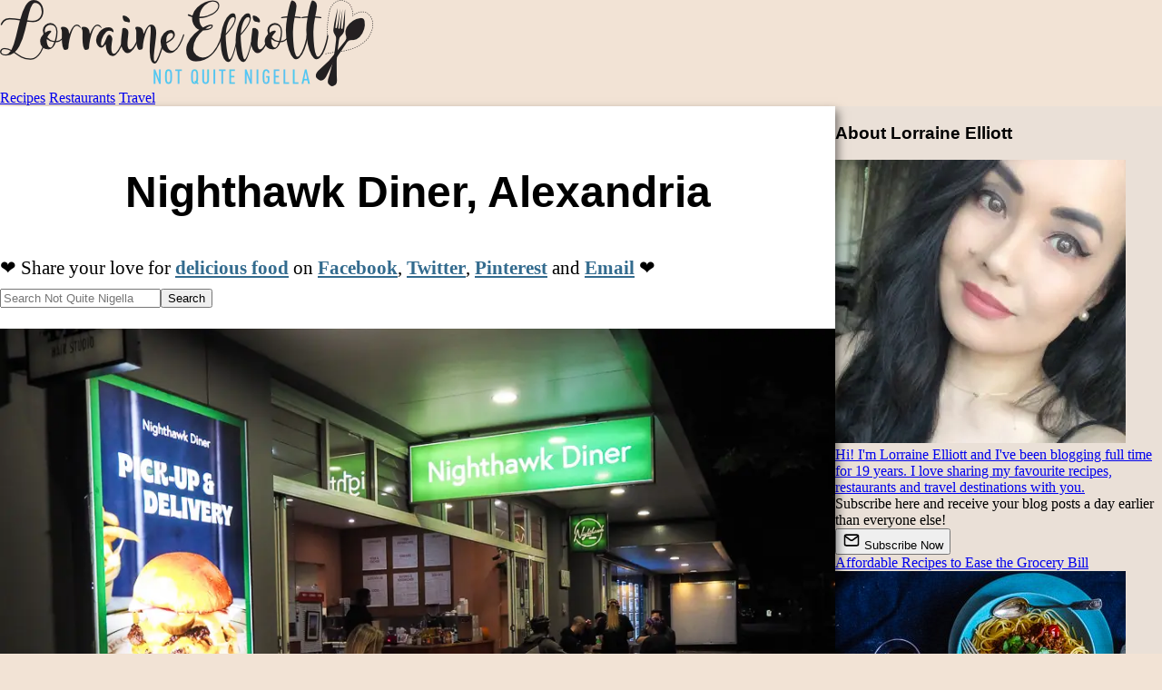

--- FILE ---
content_type: text/html
request_url: https://www.notquitenigella.com/2020/11/10/nighthawk-diner-alexandria/
body_size: 15410
content:
<!DOCTYPE html>
<html lang="en">
    <head>
        <meta charset="utf-8">
        <meta name="viewport" content="width=device-width, initial-scale=1.0, minimum-scale=1.0">
        <link rel="preconnect" href="https://images.notquitenigella.com">
        <link rel="canonical" href="https://www.notquitenigella.com/2020/11/10/nighthawk-diner-alexandria/">
        <link rel="alternate" type="application/rss+xml" title="RSS feed for Not Quite Nigella" href="/rss/">

        <title>Nighthawk Diner, Alexandria</title>
<script>(function(){const version = "a0c866d9";

window.VERSION=version;
})();</script>
        
    <meta name="description" content="Nighthawk Diner has resurfaced again. The popular diner with a cult following for their sandwiches and takes on American diner food has a new menu including a large section devoted to vegan offerings along with their classics like their Miami Cuban sandwich, Ribwich and Philly Cheesesteak!">
    
    <style type="text/css">header:where(.astro-ITMXXAHK){display:block;width:100%;padding-top:11px;padding-bottom:3px;background-color:#faf4ed}header:where(.astro-ITMXXAHK) a:where(.astro-ITMXXAHK){text-align:center;display:block;height:95px;margin:0;position:relative;width:100%;z-index:1}header:where(.astro-ITMXXAHK) a:where(.astro-ITMXXAHK) img:where(.astro-ITMXXAHK){max-width:95%;object-fit:scale-down}nav:where(.astro-ITMXXAHK).floating{width:100%;z-index:999}nav:where(.astro-ITMXXAHK) .ni:where(.astro-ITMXXAHK){padding:10px;font-size:1.4rem;display:block;color:#fff;text-decoration:none;text-align:center}nav:where(.astro-ITMXXAHK) .recipe:where(.astro-ITMXXAHK){background-color:#4d3f5c}nav:where(.astro-ITMXXAHK).floating .restaurant:where(.astro-ITMXXAHK){background-color:#592f3e}nav:where(.astro-ITMXXAHK).floating .travel:where(.astro-ITMXXAHK){background-color:#40667c}@media print{div:where(.astro-ITMXXAHK).floating-mainnav{display:none}}@media (max-width: 1000px){.floating:where(.astro-ITMXXAHK){width:100%;display:grid;grid-template-rows:109px auto;grid-template-columns:29.14651244% 46.56677182% 24.28671574%}header:where(.astro-ITMXXAHK){grid-row:1;grid-column-start:1;grid-column-end:4}nav:where(.astro-ITMXXAHK) .recipe:where(.astro-ITMXXAHK){grid-row:2;grid-column:1}nav:where(.astro-ITMXXAHK) .restaurant:where(.astro-ITMXXAHK){grid-row:2;grid-column:2}nav:where(.astro-ITMXXAHK) .travel:where(.astro-ITMXXAHK){grid-row:2;grid-column:3}}@media (min-width: 1000px) and (max-width: 1380px){.floating:where(.astro-ITMXXAHK){width:100%;display:grid;grid-template-rows:109px auto;grid-template-columns:1fr 1fr 1fr}header:where(.astro-ITMXXAHK){grid-row:1;grid-column-start:1;grid-column-end:4}nav:where(.astro-ITMXXAHK) .recipe:where(.astro-ITMXXAHK){grid-column:1}nav:where(.astro-ITMXXAHK) .restaurant:where(.astro-ITMXXAHK){grid-column:2}nav:where(.astro-ITMXXAHK) .travel:where(.astro-ITMXXAHK){grid-column:3}}@media (min-width: 1380px){.floating:where(.astro-ITMXXAHK){width:100%;display:grid;grid-template-rows:109px auto;grid-template-columns:auto 460px 460px 460px auto}header:where(.astro-ITMXXAHK){grid-row:1;grid-column-start:2;grid-column-end:5}nav:where(.astro-ITMXXAHK) .recipe:where(.astro-ITMXXAHK){grid-column:2}nav:where(.astro-ITMXXAHK) .restaurant:where(.astro-ITMXXAHK){grid-column:3}nav:where(.astro-ITMXXAHK) .travel:where(.astro-ITMXXAHK){grid-column:4}}div:where(.astro-YXTIFMRQ).socialfollow{display:block}a:where(.astro-YXTIFMRQ){color:#000}span:where(.astro-YXTIFMRQ){display:inline-block;width:40px;height:40px;padding:5px;background-color:#fff;border:1px solid #ddd}.socialfollow:where(.astro-YXTIFMRQ){text-align:center;padding:10px 10px 20px}.title:where(.astro-OGJHCNVC){font-weight:700}.button:where(.astro-OGJHCNVC){background-color:initial;background-image:linear-gradient(-180deg,#d7c3b3,#c9b2a3);border-radius:6px;box-shadow:#0000001a 0 2px 4px;color:#4a3f3a;cursor:pointer;display:inline-block;font-weight:700;height:40px;line-height:40px;outline:0;overflow:hidden;padding:0 20px;pointer-events:auto;position:relative;touch-action:manipulation;user-select:none;-webkit-user-select:none;vertical-align:top;white-space:nowrap;width:100%;z-index:9;border:0;transition:box-shadow .2s;max-width:200px;margin:auto;text-align:center;justify-content:center;display:flex;align-items:center;gap:8px}.button:where(.astro-OGJHCNVC):hover{box-shadow:#4a3f3a4d 0 3px 8px}.button:where(.astro-OGJHCNVC) svg:where(.astro-OGJHCNVC){display:inline-block;vertical-align:middle}.button-container:where(.astro-OGJHCNVC){padding-bottom:20px;padding-top:10px}.subscribe:where(.astro-47VQ4OBB){color:#333;text-align:center;border-bottom:2px solid #d9c9bd;padding:10px 10px 30px}h3:where(.astro-V2CBYR3P){margin-top:0;margin-bottom:8px}a:where(.astro-V2CBYR3P){text-decoration:none;color:inherit}.about:where(.astro-V2CBYR3P){background-color:#ffffff4d;text-align:center;padding-top:18px;padding-bottom:18px;border-bottom:2px solid #d9c9bd}img:where(.astro-V2CBYR3P){border-radius:18px;border:1px solid #fff}.text:where(.astro-V2CBYR3P){margin-top:5px;margin-left:18px;margin-right:18px}.footer:where(.astro-SZ7XMLTE){position:relative;z-index:999;border-top:3px solid #333;background-color:#222;color:#fff;padding-bottom:60px;text-align:center;-webkit-box-shadow:0px 0px 19px 3px #000;-moz-box-shadow:0px 0px 19px 3px #000;box-shadow:0 0 19px 3px #000}.footer:where(.astro-SZ7XMLTE) ul:where(.astro-SZ7XMLTE){width:100%;padding:0;margin:0}.footer:where(.astro-SZ7XMLTE) .recipe:where(.astro-SZ7XMLTE){background-color:#4d3f5c;text-transform:uppercase}.footer:where(.astro-SZ7XMLTE) li:where(.astro-SZ7XMLTE){display:block;width:100%}.footer:where(.astro-SZ7XMLTE) li:where(.astro-SZ7XMLTE) a:where(.astro-SZ7XMLTE){display:block;padding:10px;font-size:20px}.footer:where(.astro-SZ7XMLTE) a:where(.astro-SZ7XMLTE){color:#fff;font-weight:400;text-decoration:none}.footer:where(.astro-SZ7XMLTE) .restaurant:where(.astro-SZ7XMLTE){background-color:#592f3e;text-transform:uppercase}.footer:where(.astro-SZ7XMLTE) .travel:where(.astro-SZ7XMLTE){background-color:#40667c;text-transform:uppercase}.footer:where(.astro-SZ7XMLTE) .feature:where(.astro-SZ7XMLTE){background-color:#3e7493;text-transform:uppercase}.footer:where(.astro-SZ7XMLTE) .search:where(.astro-SZ7XMLTE){background-color:#666;text-transform:uppercase}.footer:where(.astro-SZ7XMLTE) .home:where(.astro-SZ7XMLTE){background-color:#595959;text-transform:uppercase}.footer:where(.astro-SZ7XMLTE) .about:where(.astro-SZ7XMLTE){background-color:#5e5e5e;text-transform:uppercase}.inlinepromobox:where(.astro-SZ7XMLTE),.footerpromobox:where(.astro-SZ7XMLTE){color:#666!important;text-align:center;padding:10px 10px 15px;margin-top:15px}.footer:where(.astro-SZ7XMLTE) .copyright:where(.astro-SZ7XMLTE){color:#ccc;font-style:italic;padding-top:30px}.footer:where(.astro-SZ7XMLTE) .copyright:where(.astro-SZ7XMLTE) a:where(.astro-SZ7XMLTE){color:#ccc;font-weight:400;text-decoration:none}.clear:where(.astro-SZ7XMLTE){clear:both}.inlinepromobox:where(.astro-SZ7XMLTE) form:where(.astro-SZ7XMLTE),.footerpromobox:where(.astro-SZ7XMLTE) form:where(.astro-SZ7XMLTE){padding:0;margin:0}.inlinepromobox:where(.astro-SZ7XMLTE) h3:where(.astro-SZ7XMLTE),.footerpromobox:where(.astro-SZ7XMLTE) h3:where(.astro-SZ7XMLTE){padding:0;margin:0;text-transform:uppercase;font-size:20px;font-weight:400;color:#ccc!important}.inlinepromobox:where(.astro-SZ7XMLTE) .explainer:where(.astro-SZ7XMLTE),.footerpromobox:where(.astro-SZ7XMLTE) .explainer:where(.astro-SZ7XMLTE){font-size:14px;padding:7px;max-width:450px;margin:0 auto;color:#ccc}.footerpromobox:where(.astro-SZ7XMLTE) a:where(.astro-SZ7XMLTE){text-decoration:none;font-weight:400}.inlinepromobox:where(.astro-SZ7XMLTE) a:where(.astro-SZ7XMLTE),.footerpromobox:where(.astro-SZ7XMLTE) a:where(.astro-SZ7XMLTE){color:#ccc;text-decoration:none}@media print{.footnav:where(.astro-SZ7XMLTE),.footerpromobox:where(.astro-SZ7XMLTE),.footer:where(.astro-SZ7XMLTE)>a:where(.astro-SZ7XMLTE){display:none}.footer:where(.astro-SZ7XMLTE){border-top:inherit;-webkit-box-shadow:inherit;-moz-box-shadow:inherit;box-shadow:inherit}.copyright:where(.astro-SZ7XMLTE),.copyright:where(.astro-SZ7XMLTE) a:where(.astro-SZ7XMLTE){color:#000!important}}.credit:where(.astro-SZ7XMLTE){border-top:1px solid #333;margin-top:50px;padding-top:10px}.credit:where(.astro-SZ7XMLTE) a:where(.astro-SZ7XMLTE){text-decoration:underline;color:#3e7493}.trending:where(.astro-SZ7XMLTE){a {color: #fff;}}.item:where(.astro-CZADTOVC){position:relative;padding-bottom:10px;padding-top:10px;margin:0 auto;width:320px;min-height:420px}a:where(.astro-CZADTOVC){text-decoration:none}.label:where(.astro-CZADTOVC){width:320px;display:block;color:#333;text-align:center;position:absolute;top:20px;font-weight:700;background-color:#fff9}.thumbnail:where(.astro-CZADTOVC){width:100%;height:420px;display:block;background-position:center;background-size:cover;background-image:var(--backgroundimageSP);z-index:11}img:where(.astro-CZADTOVC){width:320px;height:420px;object-fit:cover}@media print{body{padding-top:0}}@media (max-width: 1380px){.sticky .content,.sticky .sidebar{padding-top:155px}.sticky nav{position:fixed;top:0;grid-template-rows:auto}.sticky nav header{display:none}}.content{background-color:#fff;font-size:1.3rem;line-height:1.95rem;width:100%}.content h1{margin:70px 16px 43px}.content p{margin-left:16px;margin-right:16px;padding:0}p.img{text-align:center}figure{margin:0}figcaption{font-size:.85em;font-style:italic;text-align:center}.content h2,.content h3,.content h4,.content h5,.content h6{margin-left:16px;margin-right:16px}.sidebar{display:none;background-color:#eae0d7}@media (max-width: 1000px){.con{display:grid;grid-template-columns:100%}.content{grid-column:1}.sidebar,.right-extra,.left-extra{display:none}}@media (min-width: 1000px){.content{box-shadow:8px 0 10px -5px #00000080;z-index:10}.sidebar{min-width:360px;display:block}.con{display:grid;grid-template-columns:auto 360px}.content{grid-column:1}.sidebar{grid-column:2}.right-extra,.left-extra{display:none}}@media (min-width: 1380px){.content{width:1020px}.sidebar{display:block}.con{display:grid;grid-template-columns:auto 1020px 360px auto}.content{grid-column:2}.sidebar{grid-column:3}.right-extra{grid-column:4}.left-extra{grid-column:1}.container{width:1380px;margin:auto;filter:drop-shadow(0 0 1.8rem rgba(0,0,0,.2));border-left:1px solid rgba(0,0,0,.1);border-right:1px solid rgba(0,0,0,.1)}}.trending{padding-top:16px;text-align:center}
hr{border-top:1px solid #999;border-bottom:0;width:80%;margin-top:50px;margin-bottom:50px}div.depth1 hr{border-top:1px solid #dedede;border-bottom:0;width:100%;margin-top:0;margin-bottom:0}div.replies-container{margin-left:10px;padding-left:10px;border-left:3px solid #999}div.replies-container.depth2{display:none}div.comment-date{color:#999;font-size:.8em}textarea{width:100%}.submitstatus{min-height:1.5rem;margin-top:.75rem;font-size:.95rem}.submitstatus.success{color:#2c6e49}.submitstatus.error{color:#b00020}.comments ul{list-style:none;margin-left:0;padding-left:0}.repliesholder .replyformcontainer{display:none}div.comments-holder{margin-left:50px;margin-right:50px}@media print{.comments-holder{display:none}}a:where(.astro-LUJ3CKCT).home{color:inherit;text-decoration:inherit}.socialbuttonholder:where(.astro-LUJ3CKCT){text-align:center}.socialbuttonholder:where(.astro-LUJ3CKCT)>span:where(.astro-LUJ3CKCT){margin-right:5px}@media print{.socialbuttonholder:where(.astro-LUJ3CKCT){display:none}}div:where(.astro-AEBWJEXV).printbutton{margin-left:5px;margin-right:5px}.didyou:where(.astro-2OA6EQMY){margin-left:5px;margin-right:5px}form:where(.astro-SODYQOWB){display:inline}.error:where(.astro-SODYQOWB){border:2px solid #f00}button:where(.astro-SODYQOWB).hidden,.ratingMessage:where(.astro-SODYQOWB).hidden{display:none}.ratings:where(.astro-FAYYUCNK){display:block;margin:20px 5px}
.search-form-holder:where(.astro-S6Z2D6YT){width:100%;padding-top:10px;display:block;margin:0 auto}@media only screen and (min-width: 1000px){.search-form-holder:where(.astro-S6Z2D6YT){width:70%;padding-top:10px;display:block;margin:0 auto}}form:where(.astro-S6Z2D6YT){width:95%;margin:0 auto}input:where(.astro-S6Z2D6YT)[type=text]{width:calc(100% - 100px);padding:12px 20px;margin:8px 0;box-sizing:border-box}input:where(.astro-S6Z2D6YT)[type=submit]{height:44px;width:100px}@media print{.search-form-holder:where(.astro-S6Z2D6YT){display:none}}
body{margin:0;background-color:#f2e3d5;font-family:Georgia}.content a{color:#336b8e;text-decoration-thickness:1px;font-weight:700}.content a:hover{color:#27496a;text-decoration-thickness:2px}h1,h2,h3,h4{font-family:Roboto,Gill Sans,Helvetica}h1{font-size:3rem;text-align:center;line-height:3.1rem}nav.toc{display:none}div.recipes nav.toc{display:inherit}@media print{.content img{text-align:left;width:80px!important;filter:saturate(0%)}.toc,.related{display:none!important}}body>div.container>div.con>div.content>div.content-container>div.entry-content img{background-color:#eee}.socialfollow{display:none}#sidebar_btf_sticky_wrapper{width:100%!important}
.related-hero:where(.astro-ABZJ5IOS){display:flex;justify-content:center;align-items:center;margin-top:100px;margin-bottom:40px;.related-hero-container{position:relative;overflow:hidden;border:1px solid #999;.related-image{background-position:center center;background-size:cover;background-repeat:no-repeat;a {display: block; width: 1000px; height: 500px;}}.heading{font-size:xx-large;font-weight:700;position:absolute;top:0;left:0;font-family:Roboto,Gill Sans,Helvetica;padding:14px 10px 10px;background-color:#fffc;width:100%}}}.publish-details:where(.astro-ABZJ5IOS){font-style:italic}.post-mid-extras:where(.astro-ABZJ5IOS){border-left:5px solid #ccc;border-right:5px solid #ccc;background-color:#fafafa;border-top:1px #eee solid;border-bottom:1px #eee solid;padding:10px}
</style><script type="module">var e=document.getElementById("container"),s=109;window.onscroll=function(){window.pageYOffset>=s?e.classList.add("sticky"):e.classList.remove("sticky")};
</script></head>
    <body class="story restaurants sydney-cbd-and-inner-city american-restaurants-by-cuisine vegan-friendly-restaurants-by-cuisine" id="post">
        <div class="container" id="container">
            <div class="floating-mainnav astro-ITMXXAHK">
    <nav class="floating astro-ITMXXAHK">
        <header class="astro-ITMXXAHK">
            <a href="/" title="Not Quite Nigella" class="astro-ITMXXAHK">
                <picture class="astro-ITMXXAHK">
                    <source srcset="/mobile-logo@2x.webp" media="(min-resolution: 2dppx)" class="astro-ITMXXAHK">
                    <source srcset="/mobile-logo@3x.webp" media="(min-resolution: 3dppx)" class="astro-ITMXXAHK">
                    <img src="/logo.webp" alt="Not Quite Nigella" width="411" height="95" loading="eager" fetchpriority="high" class="astro-ITMXXAHK">
                </picture>
            </a>
        </header>
	<a class="ni recipe astro-ITMXXAHK" href="/recipes/">Recipes</a>
	<a class="ni restaurant astro-ITMXXAHK" href="/restaurants/">Restaurants</a>
	<a class="ni travel astro-ITMXXAHK" href="/travel/">Travel</a>
    </nav>
</div>
            <div class="con">
                <div class="left-extra"></div>
                <div class="content">
                    
                    <div class="content-container astro-ABZJ5IOS" itemscope itemtype="">
    <h1 itemprop="name" class="astro-ABZJ5IOS">Nighthawk Diner, Alexandria</h1>
    <div class="socialbuttonholder astro-LUJ3CKCT">
    <div class="share-buttons astro-LUJ3CKCT">
        <span class="lable astro-LUJ3CKCT">❤️ Share your love for <a class="home astro-LUJ3CKCT" href="/">delicious food</a> on </span>
        <span class="astro-LUJ3CKCT">
            <a class="sharebutton-facebook astro-LUJ3CKCT" href="https://www.facebook.com/sharer/sharer.php?u=https%3A%2F%2Fwww.notquitenigella.com%2F2020%2F11%2F10%2Fnighthawk-diner-alexandria%2F&#38;t=Nighthawk%20Diner%2C%20Alexandria" target="_blank" title="Share on Facebook" rel="nofollow">Facebook</a>,
        </span>
        <span class="astro-LUJ3CKCT">
            <a class="sharebutton-twitter astro-LUJ3CKCT" href="https://twitter.com/intent/tweet?source=https%3A%2F%2Fwww.notquitenigella.com%2F2020%2F11%2F10%2Fnighthawk-diner-alexandria%2F&#38;text=Nighthawk%20Diner%2C%20Alexandria https%3A%2F%2Fwww.notquitenigella.com%2F2020%2F11%2F10%2Fnighthawk-diner-alexandria%2F&#38;via=NotQuiteNigella" target="_blank" title="Tweet" rel="nofollow">Twitter</a>,
        </span>
        <span class="astro-LUJ3CKCT">
            <a class="sharebutton-pinterest astro-LUJ3CKCT" href="#" onclick="window.open(&#34;http://www.pinterest.com/pin/create/button/?url=https%3A%2F%2Fwww.notquitenigella.com%2F2020%2F11%2F10%2Fnighthawk-diner-alexandria%2F&#38;description=Nighthawk%20Diner%2C%20Alexandria&#38;media=https%3A%2F%2Fimages.notquitenigella.com%2Fimages%2Fnighthawk-diner-alexandria%2Fll.jpg&#34;, '_blank', 'width=700, height=300');return false;" title="Pin it">Pinterest</a>
        </span>
        <span class="astro-LUJ3CKCT">
            and
            <a class="sharebutton-email astro-LUJ3CKCT" href="mailto:?subject=Nighthawk%20Diner%2C%20Alexandria&#38;amp;body=Hey%20%5BRecipient's%20Name%5D!%0A%0AI%20hope%20you're%20doing%20great!%20I%20came%20across%20a%20great%20blog%20post%20from%20Not%20Quite%20Nigella%20that%20I%20thought%20would%20be%20right%20up%20your%20alley.%20Check%20it%20out%20by%20clicking%20on%20the%20link%20below%3A%0A%0Ahttps%3A%2F%2Fwww.notquitenigella.com%2F2020%2F11%2F10%2Fnighthawk-diner-alexandria%2F%0A%0AI%20can't%20wait%20to%20hear%20your%20thoughts%20on%20it!%0A%0ATake%20care%2C%0A%5BYour%20Name%5D" target="_blank" title="Email" rel="nofollow">Email</a>
        </span>
        ❤️
    </div>
    <div class="hr astro-LUJ3CKCT"></div>
</div>
    <div class="search-form-holder astro-S6Z2D6YT">
<form method="get" action="/search/" class="astro-S6Z2D6YT">
      <input name="q" type="text" placeholder="Search Not Quite Nigella" class="astro-S6Z2D6YT"><input type="submit" value="Search" class="astro-S6Z2D6YT">
      <input type="hidden" name="category" class="astro-S6Z2D6YT">
</form>
</div>
    <div class="entry-content astro-ABZJ5IOS"><p class="img"><figure><picture>
<source srcset="https://images.notquitenigella.com/images/nighthawk-diner-alexandria/__nighthawk-diner-alexandria-01.webp" media="(min-width: 460px)"/>
<source srcset="https://images.notquitenigella.com/images/nighthawk-diner-alexandria/_nighthawk-diner-alexandria-01.webp" media="(max-width: 460px)"/>
<source srcset="https://images.notquitenigella.com/images/nighthawk-diner-alexandria/nighthawk-diner-alexandria-01.webp" media="(max-width: 320px)"/>
<img src="https://images.notquitenigella.com/images/nighthawk-diner-alexandria/nighthawk-diner-alexandria-01.webp" alt="Nighthawk Diner, Alexandria" style="width: 100%;height:auto;aspect-ratio:320/240;" loading="auto" fetchpriority="high"/>
</picture></figure>
</p>
<p><em>Nighthawk Diner has resurfaced again. The popular diner with a cult following for their sandwiches and American diner food has a new menu including a large section devoted to vegan offerings along with their classics like their Miami Cuban sandwich, Ribwich and Philly Cheesesteak!</em></p>
<p>You may know Nighthawk either from the fleet of food trucks at events across the country or their former diner in Chippendale. The new eatery in Alexandria is smaller, more simple with an enormous kitchen and a few tables outside. The smaller size is a result of COVID-19's impact on the business.</p>
<p class="img"><figure><picture>
<source srcset="https://images.notquitenigella.com/images/nighthawk-diner-alexandria/__nighthawk-diner-alexandria-02.webp" media="(min-width: 460px)"/>
<source srcset="https://images.notquitenigella.com/images/nighthawk-diner-alexandria/_nighthawk-diner-alexandria-02.webp" media="(max-width: 460px)"/>
<source srcset="https://images.notquitenigella.com/images/nighthawk-diner-alexandria/nighthawk-diner-alexandria-02.webp" media="(max-width: 320px)"/>
<img src="https://images.notquitenigella.com/images/nighthawk-diner-alexandria/nighthawk-diner-alexandria-02.webp" alt="Nighthawk Diner, Alexandria" style="width: 100%;height:auto;aspect-ratio:320/240;" loading="lazy" fetchpriority="low"/>
</picture></figure>
</p>
<p>The virus had a devastating impact on Nighthawk and almost immediately 6 months of food truck bookings were postponed and a further 6 months of new bookings vanished. "We were literally en-route to an event and got the call to turn around," head chef and owner Alistair Fogg explains. "So we pivoted and hustled in empty streets and a quiet city to get the prep kitchen open as a ghost kitchen."</p>
<p>Nighthawk's loyal fan base found them even though there was no publicity behind the ghost kitchen. "It was a very strange few months. While everyone was complaining about being bored and stuck at home, we were working like crazy to get the ghost kitchen set up and operational." Now the new location is their new headquarters for the eatery and all of the trucks.</p>
<p class="img"><figure><picture>
<source srcset="https://images.notquitenigella.com/images/nighthawk-diner-alexandria/__nighthawk-diner-alexandria-12.webp" media="(min-width: 460px)"/>
<source srcset="https://images.notquitenigella.com/images/nighthawk-diner-alexandria/_nighthawk-diner-alexandria-12.webp" media="(max-width: 460px)"/>
<source srcset="https://images.notquitenigella.com/images/nighthawk-diner-alexandria/nighthawk-diner-alexandria-12.webp" media="(max-width: 320px)"/>
<img src="https://images.notquitenigella.com/images/nighthawk-diner-alexandria/nighthawk-diner-alexandria-12.webp" alt="Nighthawk Diner, Alexandria" style="width: 100%;height:auto;aspect-ratio:320/404;" loading="lazy" fetchpriority="low"/>
</picture></figure>
</p>
<p>Al grew up in Wollongong where his father owned a small fruit shop. Five year old Al would sometimes accompany him on this 3am trips to Flemington markets twice a week. After apprenticeships in Noosa and Sydney Al headed for North America where he stayed for 8 years working on the super yachts of billionaires like Steve Wynn and Frank Fertitta. He lived in one of Fertitta's casinos in Vegas, doing stages at some of Fertitta's favourite restaurants like Spago and Nobu Cipriani and also worked at all the restaurants in his casinos.</p>
<p>"Cooking beach barbecues in the South Pacific on deserted islands and trying to source billionaire friendly food in the Galapagos was something I'll never forget and taught me that no matter what the challenges, if you just breathe, you can work it out," says Al.</p>
<p class="img"><figure><picture>
<source srcset="https://images.notquitenigella.com/images/nighthawk-diner-alexandria/__nighthawk-diner-alexandria-14.webp" media="(min-width: 460px)"/>
<source srcset="https://images.notquitenigella.com/images/nighthawk-diner-alexandria/_nighthawk-diner-alexandria-14.webp" media="(max-width: 460px)"/>
<source srcset="https://images.notquitenigella.com/images/nighthawk-diner-alexandria/nighthawk-diner-alexandria-14.webp" media="(max-width: 320px)"/>
<img src="https://images.notquitenigella.com/images/nighthawk-diner-alexandria/nighthawk-diner-alexandria-14.webp" alt="Nighthawk Diner, Alexandria" style="width: 100%;height:auto;aspect-ratio:320/404;" loading="lazy" fetchpriority="low"/>
</picture></figure>
</p>
<p>Takeaway is clearly popular at Nighthawk. On the night that we visited we set up a table and watched delivery drivers picking up meals and ferrying them to customers. Many of the sauces and ingredients are made in house from the smoked salmon to the Maltesers that flavour their milkshakes.</p>
<p class="img"><figure><picture>
<source srcset="https://images.notquitenigella.com/images/nighthawk-diner-alexandria/__nighthawk-diner-alexandria-16.webp" media="(min-width: 460px)"/>
<source srcset="https://images.notquitenigella.com/images/nighthawk-diner-alexandria/_nighthawk-diner-alexandria-16.webp" media="(max-width: 460px)"/>
<source srcset="https://images.notquitenigella.com/images/nighthawk-diner-alexandria/nighthawk-diner-alexandria-16.webp" media="(max-width: 320px)"/>
<img src="https://images.notquitenigella.com/images/nighthawk-diner-alexandria/nighthawk-diner-alexandria-16.webp" alt="Nighthawk Diner, Alexandria" style="width: 100%;height:auto;aspect-ratio:320/344;" loading="lazy" fetchpriority="low"/>
</picture><figcaption>Vanilla Malteser Thickshake $8 Peanut Butter &amp; Jam Thickshake $8</figcaption>
</figure>
</p>

<p>We start with milkshakes, all topped with whipped cream and a cherry. The vanilla malt thickshake is perfection, malty and vanilla-ey with their own home made Maltesers. It's not too thick and not too thin, and just right in texture. The peanut butter and jam thickshake is made with smooth peanut butter with strawberry jam, milk and vanilla ice cream and I love the touch of salt in it to balance the sweetness.</p>
<p class="img"><figure><picture>
<source srcset="https://images.notquitenigella.com/images/nighthawk-diner-alexandria/__nighthawk-diner-alexandria-04.webp" media="(min-width: 460px)"/>
<source srcset="https://images.notquitenigella.com/images/nighthawk-diner-alexandria/_nighthawk-diner-alexandria-04.webp" media="(max-width: 460px)"/>
<source srcset="https://images.notquitenigella.com/images/nighthawk-diner-alexandria/nighthawk-diner-alexandria-04.webp" media="(max-width: 320px)"/>
<img src="https://images.notquitenigella.com/images/nighthawk-diner-alexandria/nighthawk-diner-alexandria-04.webp" alt="Nighthawk Diner, Alexandria" style="width: 100%;height:auto;aspect-ratio:320/427;" loading="lazy" fetchpriority="low"/>
</picture><figcaption>Vegan Cheese Fries $12</figcaption>
</figure>
</p>

<p>You know when you get so distracted by a dish that you have to be pulled away from it? These <a href="/categories/recipes/vegan-recipes/">vegan</a> cheese fries. I think I actually prefer this vegan cheese sauce to regular cheese sauce. The main ingredients are potatoes, sweet potatoes, carrots, grilled onions and garlic and it's so silky smooth and delicious. I'd buy the sauce if they bottled it.</p>
<p class="img"><figure><picture>
<source srcset="https://images.notquitenigella.com/images/nighthawk-diner-alexandria/__nighthawk-diner-alexandria-05.webp" media="(min-width: 460px)"/>
<source srcset="https://images.notquitenigella.com/images/nighthawk-diner-alexandria/_nighthawk-diner-alexandria-05.webp" media="(max-width: 460px)"/>
<source srcset="https://images.notquitenigella.com/images/nighthawk-diner-alexandria/nighthawk-diner-alexandria-05.webp" media="(max-width: 320px)"/>
<img src="https://images.notquitenigella.com/images/nighthawk-diner-alexandria/nighthawk-diner-alexandria-05.webp" alt="Nighthawk Diner, Alexandria" style="width: 100%;height:auto;aspect-ratio:320/427;" loading="lazy" fetchpriority="low"/>
</picture><figcaption>Fried Chilli Chicken Tenders $8</figcaption>
</figure>
</p>

<p>Since Laura and I did the <a href="/2019/06/18/best-korean-fried-chicken-sydney/">fried chicken challenge</a> a few years ago we have to try the fried chicken tenders. These end up being one of my favourite items with buttermilk soaked chicken tenders coated with a fantastic herb and spice crunchy coating and a doused with Old Bones smoked garlic chilli sauce which is a cross between hot sauce, sweet chilli sauce and chilli sauce and makes it so moreish.</p>
<p class="img"><figure><picture>
<source srcset="https://images.notquitenigella.com/images/nighthawk-diner-alexandria/__nighthawk-diner-alexandria-06.webp" media="(min-width: 460px)"/>
<source srcset="https://images.notquitenigella.com/images/nighthawk-diner-alexandria/_nighthawk-diner-alexandria-06.webp" media="(max-width: 460px)"/>
<source srcset="https://images.notquitenigella.com/images/nighthawk-diner-alexandria/nighthawk-diner-alexandria-06.webp" media="(max-width: 320px)"/>
<img src="https://images.notquitenigella.com/images/nighthawk-diner-alexandria/nighthawk-diner-alexandria-06.webp" alt="Nighthawk Diner, Alexandria" style="width: 100%;height:auto;aspect-ratio:320/427;" loading="lazy" fetchpriority="low"/>
</picture><figcaption>Poached Chicken Baguette $15.90</figcaption>
</figure>
</p>

<p>We actually ordered the following two sandwiches from the lunchtime menu as both Laura and I adore chicken sandwiches and baguettes. This is a seeded Brickfields baguette filled with poached chicken, <a href="/categories/recipes/avocado-recipes/">avocado</a>, snow pea shoots with a wonderful creamy dill and white wine mayo. The mayonnaise gives it a great flavour that makes it a cut above a regular chicken baguette and I also like the fennel seeds on the baguette with the chicken.</p>
<p class="img"><figure><picture>
<source srcset="https://images.notquitenigella.com/images/nighthawk-diner-alexandria/__nighthawk-diner-alexandria-11.webp" media="(min-width: 460px)"/>
<source srcset="https://images.notquitenigella.com/images/nighthawk-diner-alexandria/_nighthawk-diner-alexandria-11.webp" media="(max-width: 460px)"/>
<source srcset="https://images.notquitenigella.com/images/nighthawk-diner-alexandria/nighthawk-diner-alexandria-11.webp" media="(max-width: 320px)"/>
<img src="https://images.notquitenigella.com/images/nighthawk-diner-alexandria/nighthawk-diner-alexandria-11.webp" alt="Nighthawk Diner, Alexandria" style="width: 100%;height:auto;aspect-ratio:320/427;" loading="lazy" fetchpriority="low"/>
</picture><figcaption>Oven Smoked Salmon Bagel $15.90</figcaption>
</figure>
</p>

<p>We wanted to try the bagel as they hot smoke their own salmon here. Al brines the salmon overnight with a sugar salt brine and then uses hickory to smoke the salmon. It's a seeded Brooklyn Boy bagel filled with oven smoked hickory salmon, butter pickles, cream cheese, caper pesto and spring onions. Again it's the extras on this like the caper pesto and generosity of filling that make it so much better than just a regular smoked salmon bagel.</p>
<p class="img"><figure><picture>
<source srcset="https://images.notquitenigella.com/images/nighthawk-diner-alexandria/__nighthawk-diner-alexandria-08.webp" media="(min-width: 460px)"/>
<source srcset="https://images.notquitenigella.com/images/nighthawk-diner-alexandria/_nighthawk-diner-alexandria-08.webp" media="(max-width: 460px)"/>
<source srcset="https://images.notquitenigella.com/images/nighthawk-diner-alexandria/nighthawk-diner-alexandria-08.webp" media="(max-width: 320px)"/>
<img src="https://images.notquitenigella.com/images/nighthawk-diner-alexandria/nighthawk-diner-alexandria-08.webp" alt="Nighthawk Diner, Alexandria" style="width: 100%;height:auto;aspect-ratio:320/427;" loading="lazy" fetchpriority="low"/>
</picture></figure>
</p>
<p class="img"><figure><picture>
<source srcset="https://images.notquitenigella.com/images/nighthawk-diner-alexandria/__nighthawk-diner-alexandria-09.webp" media="(min-width: 460px)"/>
<source srcset="https://images.notquitenigella.com/images/nighthawk-diner-alexandria/_nighthawk-diner-alexandria-09.webp" media="(max-width: 460px)"/>
<source srcset="https://images.notquitenigella.com/images/nighthawk-diner-alexandria/nighthawk-diner-alexandria-09.webp" media="(max-width: 320px)"/>
<img src="https://images.notquitenigella.com/images/nighthawk-diner-alexandria/nighthawk-diner-alexandria-09.webp" alt="Nighthawk Diner, Alexandria" style="width: 100%;height:auto;aspect-ratio:320/427;" loading="lazy" fetchpriority="low"/>
</picture><figcaption>Pulled Chicken Quesadilla $16.50</figcaption>
</figure>
</p>

<p>This chicken quesadilla is ridiculous (and we swapped it from the slow cooked brisket as Laura doesn't eat beef). It has Cheddar and Monterrey Jack cheeses, smoked cheese sauce, grilled onions and Nighthawk BBQ sauce. I can't stop eating it despite how much we have ordered. Yes it is wet and it is drippy (please understand that's not a negative at all) and what's not to love about a quesadilla that's made up of so much cheesy goodness. There's also plenty of chicken in it and the barbecue sauce gives it a nice sweetness. I would eat this again in a heartbeat (I'm drooling thinking about it).</p>
<p class="img"><figure><picture>
<source srcset="https://images.notquitenigella.com/images/nighthawk-diner-alexandria/__nighthawk-diner-alexandria-18.webp" media="(min-width: 460px)"/>
<source srcset="https://images.notquitenigella.com/images/nighthawk-diner-alexandria/_nighthawk-diner-alexandria-18.webp" media="(max-width: 460px)"/>
<source srcset="https://images.notquitenigella.com/images/nighthawk-diner-alexandria/nighthawk-diner-alexandria-18.webp" media="(max-width: 320px)"/>
<img src="https://images.notquitenigella.com/images/nighthawk-diner-alexandria/nighthawk-diner-alexandria-18.webp" alt="Nighthawk Diner, Alexandria" style="width: 100%;height:auto;aspect-ratio:320/427;" loading="lazy" fetchpriority="low"/>
</picture><figcaption>Vegan Mushroom Philly $16.90</figcaption>
</figure>
</p>

<p>I was really interested in trying their vegan version of the Philly cheesesteak where mushrooms take the place of the steak. It's made with slow roasted field mushrooms, house-made vegan smoked cheese sauce, green capsicum and onions on a hoagie roll. And while the mushrooms don't really simulate the thinly sliced steak in a cheesesteak as they're thicker, they're still very tasty and meaty in texture.</p>
<p class="img"><figure><picture>
<source srcset="https://images.notquitenigella.com/images/nighthawk-diner-alexandria/__nighthawk-diner-alexandria-17.webp" media="(min-width: 460px)"/>
<source srcset="https://images.notquitenigella.com/images/nighthawk-diner-alexandria/_nighthawk-diner-alexandria-17.webp" media="(max-width: 460px)"/>
<source srcset="https://images.notquitenigella.com/images/nighthawk-diner-alexandria/nighthawk-diner-alexandria-17.webp" media="(max-width: 320px)"/>
<img src="https://images.notquitenigella.com/images/nighthawk-diner-alexandria/nighthawk-diner-alexandria-17.webp" alt="Nighthawk Diner, Alexandria" style="width: 100%;height:auto;aspect-ratio:320/427;" loading="lazy" fetchpriority="low"/>
</picture><figcaption>Fried Chicken Sandwich $16.90</figcaption>
</figure>
</p>

<p>The fried chicken sandwich is Cajun spiced fried chicken breast with herb slaw &amp; Nighthawk sauce on a hoagie roll. I'd love a bit more sauce on it but I do prefer my sandwiches quite luscious.</p>
<p class="img"><figure><picture>
<source srcset="https://images.notquitenigella.com/images/nighthawk-diner-alexandria/__nighthawk-diner-alexandria-10.webp" media="(min-width: 460px)"/>
<source srcset="https://images.notquitenigella.com/images/nighthawk-diner-alexandria/_nighthawk-diner-alexandria-10.webp" media="(max-width: 460px)"/>
<source srcset="https://images.notquitenigella.com/images/nighthawk-diner-alexandria/nighthawk-diner-alexandria-10.webp" media="(max-width: 320px)"/>
<img src="https://images.notquitenigella.com/images/nighthawk-diner-alexandria/nighthawk-diner-alexandria-10.webp" alt="Nighthawk Diner, Alexandria" style="width: 100%;height:auto;aspect-ratio:320/427;" loading="lazy" fetchpriority="low"/>
</picture><figcaption>Southern Ribwich $16.90</figcaption>
</figure>
</p>

<p>The Southern Ribwich, one of their most popular items, is filled with a boneless pork rib patty, their sharp red coleslaw, pickles and a smoky BBQ sauce on a hoagie roll. This has a nice sharp, piquant flavour to it to balance the rich pork rib patty. Al explains the process to make the patty, "I spice and sous vide the pork ribs for about 12 hours at roughly 82°C. Then I strip the meat off the bone and mix with a white pepper sausage farce. Then I put it back in a vacuum seal bag and sous vide again to cook and set the patty. Once cooked and cooled, we slice, fry and season."</p>
<p class="img"><figure><picture>
<source srcset="https://images.notquitenigella.com/images/nighthawk-diner-alexandria/__nighthawk-diner-alexandria-07.webp" media="(min-width: 460px)"/>
<source srcset="https://images.notquitenigella.com/images/nighthawk-diner-alexandria/_nighthawk-diner-alexandria-07.webp" media="(max-width: 460px)"/>
<source srcset="https://images.notquitenigella.com/images/nighthawk-diner-alexandria/nighthawk-diner-alexandria-07.webp" media="(max-width: 320px)"/>
<img src="https://images.notquitenigella.com/images/nighthawk-diner-alexandria/nighthawk-diner-alexandria-07.webp" alt="Nighthawk Diner, Alexandria" style="width: 100%;height:auto;aspect-ratio:320/427;" loading="lazy" fetchpriority="low"/>
</picture><figcaption>Miami Cuban Sandwich $16.90</figcaption>
</figure>
</p>

<p>The first time I ever ate at a Nighthawk truck was when I ordered a Miami Cuban sandwich. It's their version of a Cuban sandwich which is a classic Miami offering. The Nighthawk version has slow cooked citrus pork, maple smoked bacon, housemade butter pickles, American cheese and their own barbecue chipotle mayo on a hoagie roll. This sandwich has a cult following and once you taste it, you can absolutely see why.</p>
<p class="img"><figure><picture>
<source srcset="https://images.notquitenigella.com/images/nighthawk-diner-alexandria/__nighthawk-diner-alexandria-03.webp" media="(min-width: 460px)"/>
<source srcset="https://images.notquitenigella.com/images/nighthawk-diner-alexandria/_nighthawk-diner-alexandria-03.webp" media="(max-width: 460px)"/>
<source srcset="https://images.notquitenigella.com/images/nighthawk-diner-alexandria/nighthawk-diner-alexandria-03.webp" media="(max-width: 320px)"/>
<img src="https://images.notquitenigella.com/images/nighthawk-diner-alexandria/nighthawk-diner-alexandria-03.webp" alt="Nighthawk Diner, Alexandria" style="width: 100%;height:auto;aspect-ratio:320/427;" loading="lazy" fetchpriority="low"/>
</picture><figcaption>Crunchy Potato Katsu Sandwich $16</figcaption>
</figure>
</p>

<p>The golden potato katsu sandwich is one of their <a href="/categories/recipes/vegetarian-friendly-mains/">vegetarian</a> offerings filled with a super crunchy fried potato latke, katsu curry sauce and sliced cucumber furikake slaw on a hoagie roll. The curry sauce is a surprise albeit a pleasant one and the whole thing has plenty of flavour.</p>
<p class="img"><figure><picture>
<source srcset="https://images.notquitenigella.com/images/nighthawk-diner-alexandria/__nighthawk-diner-alexandria-19.webp" media="(min-width: 460px)"/>
<source srcset="https://images.notquitenigella.com/images/nighthawk-diner-alexandria/_nighthawk-diner-alexandria-19.webp" media="(max-width: 460px)"/>
<source srcset="https://images.notquitenigella.com/images/nighthawk-diner-alexandria/nighthawk-diner-alexandria-19.webp" media="(max-width: 320px)"/>
<img src="https://images.notquitenigella.com/images/nighthawk-diner-alexandria/nighthawk-diner-alexandria-19.webp" alt="Nighthawk Diner, Alexandria" style="width: 100%;height:auto;aspect-ratio:320/427;" loading="lazy" fetchpriority="low"/>
</picture><figcaption>Tokyo Tummy Salad $13.90</figcaption>
</figure>
</p>

<p>I know you're looking at me like "Girl, don't you ever eat vegetables?". Yes I do and here they are. It's the Tokyo Tummy salad which can also be made vegan. It's brown rice, furikake cucumber, seaweed, <a href="/categories/recipes/beans-and-legumes/">edamame</a>, kimchi &amp; ponzu flavoured onsen egg, topped with shitake mushrooms &amp; a yuzu miso dressing which is wholesome and very tasty. It also nicely cuts through the richer items in the menu.</p>
<p class="img"><figure><picture>
<source srcset="https://images.notquitenigella.com/images/nighthawk-diner-alexandria/__nighthawk-diner-alexandria-20.webp" media="(min-width: 460px)"/>
<source srcset="https://images.notquitenigella.com/images/nighthawk-diner-alexandria/_nighthawk-diner-alexandria-20.webp" media="(max-width: 460px)"/>
<source srcset="https://images.notquitenigella.com/images/nighthawk-diner-alexandria/nighthawk-diner-alexandria-20.webp" media="(max-width: 320px)"/>
<img src="https://images.notquitenigella.com/images/nighthawk-diner-alexandria/nighthawk-diner-alexandria-20.webp" alt="Nighthawk Diner, Alexandria" style="width: 100%;height:auto;aspect-ratio:320/427;" loading="lazy" fetchpriority="low"/>
</picture><figcaption>Choc Peanut Butter Cookie $6</figcaption>
</figure>
</p>

<p>Alas the soft serve machine is on the blink so much of the dessert menu isn't available. Usually the cookies are ordered takeaway so he pops some ice cream on the bowl on top of them. The cookie is a delicious soft and chewy peanut butter and <a href="/categories/recipes/chocolate-recipes/">chocolate</a> chip cookie wedged together with peanut butter. Heaven.</p>
<p>So tell me Dear Reader, do you have a favourite sandwich combination? Which sandwich appealed to you the most? Are you eating in or doing more takeaway nowadays?</p>
<p class="img"><figure><picture>
<source srcset="https://images.notquitenigella.com/images/nighthawk-diner-alexandria/__nighthawk-diner-alexandria-21.webp" media="(min-width: 460px)"/>
<source srcset="https://images.notquitenigella.com/images/nighthawk-diner-alexandria/_nighthawk-diner-alexandria-21.webp" media="(max-width: 460px)"/>
<source srcset="https://images.notquitenigella.com/images/nighthawk-diner-alexandria/nighthawk-diner-alexandria-21.webp" media="(max-width: 320px)"/>
<img src="https://images.notquitenigella.com/images/nighthawk-diner-alexandria/nighthawk-diner-alexandria-21.webp" alt="Nighthawk Diner, Alexandria" style="width: 100%;height:auto;aspect-ratio:320/389;" loading="lazy" fetchpriority="low"/>
</picture><figcaption>This meal was independently paid for.</figcaption>
</figure>
</p>

<h2>Nighthawk Diner</h2>
<p>4/662 Botany Rd, Alexandria, 2015
Wednesday to Saturday
Lunch 12–2:30pm, dinner 5–9pm
Phone: (02) 9636 5039</p></div>
        
    <p class="publish-details astro-ABZJ5IOS">
      <b class="astro-ABZJ5IOS">Nighthawk Diner, Alexandria</b> was written by <b itemprop="author" class="astro-ABZJ5IOS">Lorraine Elliott</b> and published on <span itemprop="datePublished" class="astro-ABZJ5IOS">Tuesday, November 10, 2020</span> in 
            <a href="/restaurants/" class="astro-ABZJ5IOS">Restaurants</a>, 
            <a href="/categories/restaurants/restaurants-by-cuisine/american-restaurants-by-cuisine/" class="astro-ABZJ5IOS">American</a>, 
            <a href="/categories/restaurants/restaurants-by-cuisine/vegan-friendly-restaurants-by-cuisine/" class="astro-ABZJ5IOS">Vegan-friendly</a> and 
            <a href="/categories/restaurants/restaurants-region/sydney-cbd-and-inner-city/" class="astro-ABZJ5IOS">Sydney Restaurants</a>.
    </p>
    <div class="related-hero astro-ABZJ5IOS">
      <div class="related-hero-container astro-ABZJ5IOS">
        
                  <div class="heading astro-ABZJ5IOS">
                    Next Story: <a href="/2019/09/10/smoky-sues-barbecue-neutral-bay/" class="astro-ABZJ5IOS">The Big Smoke - Smoky Sue&#39;s Barbecue, Neutral Bay</a>
                  </div>
                  <div class="related-image astro-ABZJ5IOS" style="background-image: url('https://images.notquitenigella.com/images/smoky-sues-barbecue-neutral-bay/ll.jpg')">
                    <a href="/2019/09/10/smoky-sues-barbecue-neutral-bay/" class="astro-ABZJ5IOS"></a>
                  </div>
                
      </div>
    </div>
    <p class="related astro-ABZJ5IOS">
      More Recommended Reading:<br class="astro-ABZJ5IOS">
          
      
                &raquo; 
                  <a href="/2016/05/01/nguyen-brothers-alexandria/" class="astro-ABZJ5IOS">Sunday Catchups at Nguyen Brothers, Alexandria</a>
                  <br class="astro-ABZJ5IOS">
                
              
                &raquo; 
                  <a href="/2014/11/17/miss-americas-diner-riverwood/" class="astro-ABZJ5IOS">Miss America&#39;s Diner, Riverwood</a>
                  <br class="astro-ABZJ5IOS">
                
              
                &raquo; 
                  <a href="/2023/06/08/ellen-18-huntley-alexandria/" class="astro-ABZJ5IOS">Sydney Park Brunch at Ellen 18 Huntley, Alexandria</a>
                  <br class="astro-ABZJ5IOS">
                
              
                &raquo; 
                  <a href="/2018/12/12/the-charleston-glebe/" class="astro-ABZJ5IOS">Southern Charm At The Charleston, Glebe</a>
                  <br class="astro-ABZJ5IOS">
                
              
                &raquo; 
                  <a href="/2016/06/14/brooklyn-depot-burgers/" class="astro-ABZJ5IOS">Burger Mania At Brooklyn Depot Burgers, Surry Hills</a>
                  <br class="astro-ABZJ5IOS">
                
              
                &raquo; 
                  <a href="/2016/03/22/butter-restaurant-sydney/" class="astro-ABZJ5IOS">When Butter Melts in the Mouth, Surry Hills</a>
                  <br class="astro-ABZJ5IOS">
                
              
                &raquo; 
                  <a href="/2015/12/01/bovine-and-swine-enmore/" class="astro-ABZJ5IOS">A &#39;Lil Bit of Texas in Sydney: Bovine &amp; Swine, Enmore</a>
                  <br class="astro-ABZJ5IOS">
                
              
                &raquo; 
                  <a href="/2019/05/19/contrabando-sydney-cbd/" class="astro-ABZJ5IOS">Tequiling Me Softly at Contrabando, Sydney CBD</a>
                  <br class="astro-ABZJ5IOS">
                
              
                &raquo; 
                  <a href="/2018/01/30/hughes-barbecue-waterloo/" class="astro-ABZJ5IOS">Southern Barbecue Ya&#39;ll at Hughes Barbecue, Waterloo!</a>
                  <br class="astro-ABZJ5IOS">
                
              
    </p>
    <link itemprop="image" href="https://images.notquitenigella.com/images/nighthawk-diner-alexandria/ll.jpg">
    <link itemprop="image" href="https://images.notquitenigella.com/images/nighthawk-diner-alexandria/sp.jpg">
    <div class="socialbuttonholder astro-LUJ3CKCT">
    <div class="share-buttons astro-LUJ3CKCT">
        <span class="lable astro-LUJ3CKCT">❤️ Share your love for <a class="home astro-LUJ3CKCT" href="/">delicious food</a> on </span>
        <span class="astro-LUJ3CKCT">
            <a class="sharebutton-facebook astro-LUJ3CKCT" href="https://www.facebook.com/sharer/sharer.php?u=https%3A%2F%2Fwww.notquitenigella.com%2F2020%2F11%2F10%2Fnighthawk-diner-alexandria%2F&#38;t=Nighthawk%20Diner%2C%20Alexandria" target="_blank" title="Share on Facebook" rel="nofollow">Facebook</a>,
        </span>
        <span class="astro-LUJ3CKCT">
            <a class="sharebutton-twitter astro-LUJ3CKCT" href="https://twitter.com/intent/tweet?source=https%3A%2F%2Fwww.notquitenigella.com%2F2020%2F11%2F10%2Fnighthawk-diner-alexandria%2F&#38;text=Nighthawk%20Diner%2C%20Alexandria https%3A%2F%2Fwww.notquitenigella.com%2F2020%2F11%2F10%2Fnighthawk-diner-alexandria%2F&#38;via=NotQuiteNigella" target="_blank" title="Tweet" rel="nofollow">Twitter</a>,
        </span>
        <span class="astro-LUJ3CKCT">
            <a class="sharebutton-pinterest astro-LUJ3CKCT" href="#" onclick="window.open(&#34;http://www.pinterest.com/pin/create/button/?url=https%3A%2F%2Fwww.notquitenigella.com%2F2020%2F11%2F10%2Fnighthawk-diner-alexandria%2F&#38;description=Nighthawk%20Diner%2C%20Alexandria&#38;media=https%3A%2F%2Fimages.notquitenigella.com%2Fimages%2Fnighthawk-diner-alexandria%2Fll.jpg&#34;, '_blank', 'width=700, height=300');return false;" title="Pin it">Pinterest</a>
        </span>
        <span class="astro-LUJ3CKCT">
            and
            <a class="sharebutton-email astro-LUJ3CKCT" href="mailto:?subject=Nighthawk%20Diner%2C%20Alexandria&#38;amp;body=Hey%20%5BRecipient's%20Name%5D!%0A%0AI%20hope%20you're%20doing%20great!%20I%20came%20across%20a%20great%20blog%20post%20from%20Not%20Quite%20Nigella%20that%20I%20thought%20would%20be%20right%20up%20your%20alley.%20Check%20it%20out%20by%20clicking%20on%20the%20link%20below%3A%0A%0Ahttps%3A%2F%2Fwww.notquitenigella.com%2F2020%2F11%2F10%2Fnighthawk-diner-alexandria%2F%0A%0AI%20can't%20wait%20to%20hear%20your%20thoughts%20on%20it!%0A%0ATake%20care%2C%0A%5BYour%20Name%5D" target="_blank" title="Email" rel="nofollow">Email</a>
        </span>
        ❤️
    </div>
    <div class="hr astro-LUJ3CKCT"></div>
</div>
    <div class="search-form-holder astro-S6Z2D6YT">
<form method="get" action="/search/" class="astro-S6Z2D6YT">
      <input name="q" type="text" placeholder="Search Not Quite Nigella" class="astro-S6Z2D6YT"><input type="submit" value="Search" class="astro-S6Z2D6YT">
      <input type="hidden" name="category" class="astro-S6Z2D6YT">
</form>
</div>
    <div class="promobox socialfollow astro-YXTIFMRQ">

    <div class="astro-YXTIFMRQ">
        <span class="instagram astro-YXTIFMRQ"><a href="http://instagram.com/notquitenigella" target="_blank" title="Follow on Instagram" class="astro-YXTIFMRQ"><svg class="MuiSvgIcon-root MuiSvgIcon-fontSizeMedium css-i4bv87-MuiSvgIcon-root" focusable="false" aria-hidden="true" viewBox="0 0 24 24" data-testid="InstagramIcon"><path d="M7.8 2h8.4C19.4 2 22 4.6 22 7.8v8.4a5.8 5.8 0 0 1-5.8 5.8H7.8C4.6 22 2 19.4 2 16.2V7.8A5.8 5.8 0 0 1 7.8 2m-.2 2A3.6 3.6 0 0 0 4 7.6v8.8C4 18.39 5.61 20 7.6 20h8.8a3.6 3.6 0 0 0 3.6-3.6V7.6C20 5.61 18.39 4 16.4 4H7.6m9.65 1.5a1.25 1.25 0 0 1 1.25 1.25A1.25 1.25 0 0 1 17.25 8 1.25 1.25 0 0 1 16 6.75a1.25 1.25 0 0 1 1.25-1.25M12 7a5 5 0 0 1 5 5 5 5 0 0 1-5 5 5 5 0 0 1-5-5 5 5 0 0 1 5-5m0 2a3 3 0 0 0-3 3 3 3 0 0 0 3 3 3 3 0 0 0 3-3 3 3 0 0 0-3-3z"></path></svg></a></span>
	<span class="twitter astro-YXTIFMRQ"><a href="http://twitter.com/notquitenigella" target="_blank" title="Follow on Twitter" class="astro-YXTIFMRQ"><svg class="MuiSvgIcon-root MuiSvgIcon-fontSizeMedium css-i4bv87-MuiSvgIcon-root" focusable="false" aria-hidden="true" viewBox="0 0 24 24" data-testid="TwitterIcon"><path d="M22.46 6c-.77.35-1.6.58-2.46.69.88-.53 1.56-1.37 1.88-2.38-.83.5-1.75.85-2.72 1.05C18.37 4.5 17.26 4 16 4c-2.35 0-4.27 1.92-4.27 4.29 0 .34.04.67.11.98C8.28 9.09 5.11 7.38 3 4.79c-.37.63-.58 1.37-.58 2.15 0 1.49.75 2.81 1.91 3.56-.71 0-1.37-.2-1.95-.5v.03c0 2.08 1.48 3.82 3.44 4.21a4.22 4.22 0 0 1-1.93.07 4.28 4.28 0 0 0 4 2.98 8.521 8.521 0 0 1-5.33 1.84c-.34 0-.68-.02-1.02-.06C3.44 20.29 5.7 21 8.12 21 16 21 20.33 14.46 20.33 8.79c0-.19 0-.37-.01-.56.84-.6 1.56-1.36 2.14-2.23z"></path></svg></a></span>
	<span class="pinterest astro-YXTIFMRQ"><a href="http://www.pinterest.com/notquitenigella" target="_blank" title="Follow on Pinterest" class="astro-YXTIFMRQ"><svg class="MuiSvgIcon-root MuiSvgIcon-fontSizeMedium css-i4bv87-MuiSvgIcon-root" focusable="false" aria-hidden="true" viewBox="0 0 24 24" data-testid="PinterestIcon"><path d="M9.04 21.54c.96.29 1.93.46 2.96.46a10 10 0 0 0 10-10A10 10 0 0 0 12 2 10 10 0 0 0 2 12c0 4.25 2.67 7.9 6.44 9.34-.09-.78-.18-2.07 0-2.96l1.15-4.94s-.29-.58-.29-1.5c0-1.38.86-2.41 1.84-2.41.86 0 1.26.63 1.26 1.44 0 .86-.57 2.09-.86 3.27-.17.98.52 1.84 1.52 1.84 1.78 0 3.16-1.9 3.16-4.58 0-2.4-1.72-4.04-4.19-4.04-2.82 0-4.48 2.1-4.48 4.31 0 .86.28 1.73.74 2.3.09.06.09.14.06.29l-.29 1.09c0 .17-.11.23-.28.11-1.28-.56-2.02-2.38-2.02-3.85 0-3.16 2.24-6.03 6.56-6.03 3.44 0 6.12 2.47 6.12 5.75 0 3.44-2.13 6.2-5.18 6.2-.97 0-1.92-.52-2.26-1.13l-.67 2.37c-.23.86-.86 2.01-1.29 2.7v-.03z"></path></svg></a></span>
	<span class="facebook astro-YXTIFMRQ"><a href="https://www.facebook.com/NotQuiteNigella" target="_blank" title="Follow on Facebook" class="astro-YXTIFMRQ"><svg class="MuiSvgIcon-root MuiSvgIcon-fontSizeMedium css-i4bv87-MuiSvgIcon-root" focusable="false" aria-hidden="true" viewBox="0 0 24 24" data-testid="FacebookIcon"><path d="M5 3h14a2 2 0 0 1 2 2v14a2 2 0 0 1-2 2H5a2 2 0 0 1-2-2V5a2 2 0 0 1 2-2m13 2h-2.5A3.5 3.5 0 0 0 12 8.5V11h-2v3h2v7h3v-7h3v-3h-3V9a1 1 0 0 1 1-1h2V5z"></path></svg></a></span>
	<span class="youtube astro-YXTIFMRQ"><a href="https://www.youtube.com/user/NotQuiteNigella" target="_blank" title="Follow on YouTube" class="astro-YXTIFMRQ"><svg class="MuiSvgIcon-root MuiSvgIcon-fontSizeMedium css-i4bv87-MuiSvgIcon-root" focusable="false" aria-hidden="true" viewBox="0 0 24 24" data-testid="YouTubeIcon"><path d="M10 15l5.19-3L10 9v6m11.56-7.83c.13.47.22 1.1.28 1.9.07.8.1 1.49.1 2.09L22 12c0 2.19-.16 3.8-.44 4.83-.25.9-.83 1.48-1.73 1.73-.47.13-1.33.22-2.65.28-1.3.07-2.49.1-3.59.1L12 19c-4.19 0-6.8-.16-7.83-.44-.9-.25-1.48-.83-1.73-1.73-.13-.47-.22-1.1-.28-1.9-.07-.8-.1-1.49-.1-2.09L2 12c0-2.19.16-3.8.44-4.83.25-.9.83-1.48 1.73-1.73.47-.13 1.33-.22 2.65-.28 1.3-.07 2.49-.1 3.59-.1L12 5c4.19 0 6.8.16 7.83.44.9.25 1.48.83 1.73 1.73z"></path></svg></a></span>
    </div>
    
</div>
    <style>astro-island,astro-slot,astro-static-slot{display:contents}</style><script>(()=>{var r=(s,c,i)=>{let o=async()=>{await(await s())()},n=new IntersectionObserver(e=>{for(let t of e)if(t.isIntersecting){n.disconnect(),o();break}});for(let e=0;e<i.children.length;e++){let t=i.children[e];n.observe(t)}};(self.Astro||(self.Astro={})).visible=r;window.dispatchEvent(new Event("astro:visible"));})();;(()=>{var d;{let h={0:t=>t,1:t=>JSON.parse(t,a),2:t=>new RegExp(t),3:t=>new Date(t),4:t=>new Map(JSON.parse(t,a)),5:t=>new Set(JSON.parse(t,a)),6:t=>BigInt(t),7:t=>new URL(t),8:t=>new Uint8Array(JSON.parse(t)),9:t=>new Uint16Array(JSON.parse(t)),10:t=>new Uint32Array(JSON.parse(t))},a=(t,e)=>{if(t===""||!Array.isArray(e))return e;let[s,n]=e;return s in h?h[s](n):void 0};customElements.get("astro-island")||customElements.define("astro-island",(d=class extends HTMLElement{constructor(){super(...arguments);this.hydrate=async()=>{var i;if(!this.hydrator||!this.isConnected)return;let e=(i=this.parentElement)==null?void 0:i.closest("astro-island[ssr]");if(e){e.addEventListener("astro:hydrate",this.hydrate,{once:!0});return}let s=this.querySelectorAll("astro-slot"),n={},c=this.querySelectorAll("template[data-astro-template]");for(let r of c){let o=r.closest(this.tagName);!o||!o.isSameNode(this)||(n[r.getAttribute("data-astro-template")||"default"]=r.innerHTML,r.remove())}for(let r of s){let o=r.closest(this.tagName);!o||!o.isSameNode(this)||(n[r.getAttribute("name")||"default"]=r.innerHTML)}let l=this.hasAttribute("props")?JSON.parse(this.getAttribute("props"),a):{};await this.hydrator(this)(this.Component,l,n,{client:this.getAttribute("client")}),this.removeAttribute("ssr"),this.dispatchEvent(new CustomEvent("astro:hydrate"))}}connectedCallback(){!this.hasAttribute("await-children")||this.firstChild?this.childrenConnectedCallback():new MutationObserver((e,s)=>{s.disconnect(),setTimeout(()=>this.childrenConnectedCallback(),0)}).observe(this,{childList:!0})}async childrenConnectedCallback(){let e=this.getAttribute("before-hydration-url");e&&await import(e),this.start()}start(){let e=JSON.parse(this.getAttribute("opts")),s=this.getAttribute("client");if(Astro[s]===void 0){window.addEventListener(`astro:${s}`,()=>this.start(),{once:!0});return}Astro[s](async()=>{let n=this.getAttribute("renderer-url"),[c,{default:l}]=await Promise.all([import(this.getAttribute("component-url")),n?import(n):()=>()=>{}]),i=this.getAttribute("component-export")||"default";if(!i.includes("."))this.Component=c[i];else{this.Component=c;for(let r of i.split("."))this.Component=this.Component[r]}return this.hydrator=l,this.hydrate},e,this)}attributeChangedCallback(){this.hydrate()}},d.observedAttributes=["props"],d))}})();</script><astro-island uid="nMrSD" prefix="r0" component-url="/_astro/Comments.dfe62e01.js" component-export="default" renderer-url="/_astro/client.2ce19805.js" props="{&quot;post&quot;:[0,{&quot;slug&quot;:[0,&quot;2020/11/10/nighthawk-diner-alexandria&quot;]}],&quot;url&quot;:[0,&quot;https://get-comments-chautiky2q-uc.a.run.app?slug=2020/11/10/nighthawk-diner-alexandria&quot;]}" ssr="" client="visible" opts="{&quot;name&quot;:&quot;Comments&quot;,&quot;value&quot;:true}" await-children=""><div class="comments-holder"><h2>Reader Comments</h2>Loading comments...<h3>Add Comment</h3><div class="commentform"><a name="commentform"></a><div class="formcontainer "><form class="commentform" action="https://add-comment-chautiky2q-uc.a.run.app" method="post"><input type="hidden" name="slug" value="nighthawk-diner-alexandria"/><div id="comment-notes">Your email is <em>never</em> published nor shared. Required fields are marked<span class="req-field">*</span></div><div class="form-input"><label for="author">Name <span class="req-field">*</span></label><input id="author" class="author_field" name="author" type="text" size="30" maxLength="100" value=""/></div><div class="form-input"><label for="email">Email <span class="req-field">*</span></label><input id="email" class="email_field" name="email" type="text" size="30" maxLength="250" value=""/></div><div class="form-input"><label for="rating">Rate it</label><select id="rating" name="rating"><option selected=""></option><option value="5">★★★★★</option><option value="4">★★★★</option><option value="3">★★★</option><option value="2">★★</option><option value="1">★</option></select></div><div class="form-input"><label for="url">Website</label><input id="url" class="url_field" name="url" type="text" size="30" maxLength="250" value=""/></div><div class="form-textarea"><label for="comment">Comment</label><textarea id="comment" class="comment_field" name="content" cols="45" rows="8"></textarea></div><div class="cf-turnstile" data-sitekey="0x4AAAAAAAeCdyko_E8rzoso"></div><div class="form-submit"><input id="submit" name="submit" type="submit" value="Post Comment »"/></div><div class="submitstatus " role="status" aria-live="polite"></div></form></div></div></div><template data-astro-template><span class="astro-ABZJ5IOS"></span></template></astro-island>
  </div>
                    <div class="promobox socialfollow astro-YXTIFMRQ">

    <div class="astro-YXTIFMRQ">
        <span class="instagram astro-YXTIFMRQ"><a href="http://instagram.com/notquitenigella" target="_blank" title="Follow on Instagram" class="astro-YXTIFMRQ"><svg class="MuiSvgIcon-root MuiSvgIcon-fontSizeMedium css-i4bv87-MuiSvgIcon-root" focusable="false" aria-hidden="true" viewBox="0 0 24 24" data-testid="InstagramIcon"><path d="M7.8 2h8.4C19.4 2 22 4.6 22 7.8v8.4a5.8 5.8 0 0 1-5.8 5.8H7.8C4.6 22 2 19.4 2 16.2V7.8A5.8 5.8 0 0 1 7.8 2m-.2 2A3.6 3.6 0 0 0 4 7.6v8.8C4 18.39 5.61 20 7.6 20h8.8a3.6 3.6 0 0 0 3.6-3.6V7.6C20 5.61 18.39 4 16.4 4H7.6m9.65 1.5a1.25 1.25 0 0 1 1.25 1.25A1.25 1.25 0 0 1 17.25 8 1.25 1.25 0 0 1 16 6.75a1.25 1.25 0 0 1 1.25-1.25M12 7a5 5 0 0 1 5 5 5 5 0 0 1-5 5 5 5 0 0 1-5-5 5 5 0 0 1 5-5m0 2a3 3 0 0 0-3 3 3 3 0 0 0 3 3 3 3 0 0 0 3-3 3 3 0 0 0-3-3z"></path></svg></a></span>
	<span class="twitter astro-YXTIFMRQ"><a href="http://twitter.com/notquitenigella" target="_blank" title="Follow on Twitter" class="astro-YXTIFMRQ"><svg class="MuiSvgIcon-root MuiSvgIcon-fontSizeMedium css-i4bv87-MuiSvgIcon-root" focusable="false" aria-hidden="true" viewBox="0 0 24 24" data-testid="TwitterIcon"><path d="M22.46 6c-.77.35-1.6.58-2.46.69.88-.53 1.56-1.37 1.88-2.38-.83.5-1.75.85-2.72 1.05C18.37 4.5 17.26 4 16 4c-2.35 0-4.27 1.92-4.27 4.29 0 .34.04.67.11.98C8.28 9.09 5.11 7.38 3 4.79c-.37.63-.58 1.37-.58 2.15 0 1.49.75 2.81 1.91 3.56-.71 0-1.37-.2-1.95-.5v.03c0 2.08 1.48 3.82 3.44 4.21a4.22 4.22 0 0 1-1.93.07 4.28 4.28 0 0 0 4 2.98 8.521 8.521 0 0 1-5.33 1.84c-.34 0-.68-.02-1.02-.06C3.44 20.29 5.7 21 8.12 21 16 21 20.33 14.46 20.33 8.79c0-.19 0-.37-.01-.56.84-.6 1.56-1.36 2.14-2.23z"></path></svg></a></span>
	<span class="pinterest astro-YXTIFMRQ"><a href="http://www.pinterest.com/notquitenigella" target="_blank" title="Follow on Pinterest" class="astro-YXTIFMRQ"><svg class="MuiSvgIcon-root MuiSvgIcon-fontSizeMedium css-i4bv87-MuiSvgIcon-root" focusable="false" aria-hidden="true" viewBox="0 0 24 24" data-testid="PinterestIcon"><path d="M9.04 21.54c.96.29 1.93.46 2.96.46a10 10 0 0 0 10-10A10 10 0 0 0 12 2 10 10 0 0 0 2 12c0 4.25 2.67 7.9 6.44 9.34-.09-.78-.18-2.07 0-2.96l1.15-4.94s-.29-.58-.29-1.5c0-1.38.86-2.41 1.84-2.41.86 0 1.26.63 1.26 1.44 0 .86-.57 2.09-.86 3.27-.17.98.52 1.84 1.52 1.84 1.78 0 3.16-1.9 3.16-4.58 0-2.4-1.72-4.04-4.19-4.04-2.82 0-4.48 2.1-4.48 4.31 0 .86.28 1.73.74 2.3.09.06.09.14.06.29l-.29 1.09c0 .17-.11.23-.28.11-1.28-.56-2.02-2.38-2.02-3.85 0-3.16 2.24-6.03 6.56-6.03 3.44 0 6.12 2.47 6.12 5.75 0 3.44-2.13 6.2-5.18 6.2-.97 0-1.92-.52-2.26-1.13l-.67 2.37c-.23.86-.86 2.01-1.29 2.7v-.03z"></path></svg></a></span>
	<span class="facebook astro-YXTIFMRQ"><a href="https://www.facebook.com/NotQuiteNigella" target="_blank" title="Follow on Facebook" class="astro-YXTIFMRQ"><svg class="MuiSvgIcon-root MuiSvgIcon-fontSizeMedium css-i4bv87-MuiSvgIcon-root" focusable="false" aria-hidden="true" viewBox="0 0 24 24" data-testid="FacebookIcon"><path d="M5 3h14a2 2 0 0 1 2 2v14a2 2 0 0 1-2 2H5a2 2 0 0 1-2-2V5a2 2 0 0 1 2-2m13 2h-2.5A3.5 3.5 0 0 0 12 8.5V11h-2v3h2v7h3v-7h3v-3h-3V9a1 1 0 0 1 1-1h2V5z"></path></svg></a></span>
	<span class="youtube astro-YXTIFMRQ"><a href="https://www.youtube.com/user/NotQuiteNigella" target="_blank" title="Follow on YouTube" class="astro-YXTIFMRQ"><svg class="MuiSvgIcon-root MuiSvgIcon-fontSizeMedium css-i4bv87-MuiSvgIcon-root" focusable="false" aria-hidden="true" viewBox="0 0 24 24" data-testid="YouTubeIcon"><path d="M10 15l5.19-3L10 9v6m11.56-7.83c.13.47.22 1.1.28 1.9.07.8.1 1.49.1 2.09L22 12c0 2.19-.16 3.8-.44 4.83-.25.9-.83 1.48-1.73 1.73-.47.13-1.33.22-2.65.28-1.3.07-2.49.1-3.59.1L12 19c-4.19 0-6.8-.16-7.83-.44-.9-.25-1.48-.83-1.73-1.73-.13-.47-.22-1.1-.28-1.9-.07-.8-.1-1.49-.1-2.09L2 12c0-2.19.16-3.8.44-4.83.25-.9.83-1.48 1.73-1.73.47-.13 1.33-.22 2.65-.28 1.3-.07 2.49-.1 3.59-.1L12 5c4.19 0 6.8.16 7.83.44.9.25 1.48.83 1.73 1.73z"></path></svg></a></span>
    </div>
    
</div>
                    <h2>Latest Stories</h2>
                    <ul class="latest-footer">
                        <li><a href="/2026/01/28/tomato-soup-recipe/">Tomato Soup - Healthy &amp; Easy</a></li><li><a href="/2026/01/27/s-bread-house-lane-cove/">Creative Banh Mis at S&#39;Bread House, Lane Cove</a></li><li><a href="/2026/01/26/chicken-salad-sandwich/">Chicken Salad - Meadow Lane Inspired</a></li><li><a href="/2026/01/25/choripan/">Easy Choripan BBQ Chorizo Sandwich</a></li><li><a href="/2026/01/24/alma-cam-ranh/">Alma Resort, Cam Ranh, Vietnam: Does This Resort Have Everything?</a></li>
                    </ul>
                    <div class="trending-footer"><h2 id="trending">Trending</h2>
<ul>
<li><a href="/2024/09/16/dubai-chocolate-recipe/">Dubai Chocolate</a></li>
<li><a href="/2023/06/05/crumbl-cookies-recipe/">Crumbl Cookies</a></li>
<li><a href="/2022/06/13/best-pumpkin-soup/">Pumpkin Soup</a></li>
<li><a href="/2023/05/10/onion-bhaji/">Onion Bhaji</a></li>
<li><a href="/2023/02/13/peri-peri-chicken-portuguese/">Peri Peri Chicken</a></li>
</ul></div>
                </div>
                <div class="sidebar main-nav-holder">
                    <div class="mainnav nofloat">
                        <div class="about astro-V2CBYR3P">
    <h3 class="astro-V2CBYR3P">About Lorraine Elliott</h3>
    <a href="/about/" class="astro-V2CBYR3P">
        <img src="/lorraine-elliott.webp" alt="Lorraine Elliott" width="320" height="312" class="astro-V2CBYR3P">
        <div class="text astro-V2CBYR3P">
            Hi! I'm Lorraine Elliott and I've been blogging full time for 19
            years. I love sharing my favourite recipes, restaurants and travel
            destinations with you.
        </div>
    </a>
</div>
                        <div class="promobox subscribe astro-47VQ4OBB">
     <!--Zoho Campaigns Embed Button Starts--><div class="title astro-OGJHCNVC">Subscribe here and receive your blog posts a day earlier than everyone else!</div>
<div class="button-container astro-OGJHCNVC">
    <a href="https://xeymcy-zgpvh.maillist-manage.net/ua/Optin?od=11287ecc5b5a6b&zx=1311c0f09&lD=1fe2479e2d8b7573&n=11699f74dc41700&sD=1fe2479e34feb58d" target="_blank" rel="nofollow" class="astro-OGJHCNVC">
        <button type="button" class="button astro-OGJHCNVC"><svg width="20px" height="20px" viewBox="0 0 24 24" fill="none" xmlns="http://www.w3.org/2000/svg" class="astro-OGJHCNVC">
                <path d="M4 7.00005L10.2 11.65C11.2667 12.45 12.7333 12.45 13.8 11.65L20 7" stroke="#000000" stroke-width="2" stroke-linecap="round" stroke-linejoin="round" class="astro-OGJHCNVC"></path>
                <rect x="3" y="5" width="18" height="14" rx="2" stroke="#000000" stroke-width="2" stroke-linecap="round" class="astro-OGJHCNVC"></rect>
            </svg> Subscribe Now</button>
    </a>
</div>
     <div class="promobox socialfollow astro-YXTIFMRQ">

    <div class="astro-YXTIFMRQ">
        <span class="instagram astro-YXTIFMRQ"><a href="http://instagram.com/notquitenigella" target="_blank" title="Follow on Instagram" class="astro-YXTIFMRQ"><svg class="MuiSvgIcon-root MuiSvgIcon-fontSizeMedium css-i4bv87-MuiSvgIcon-root" focusable="false" aria-hidden="true" viewBox="0 0 24 24" data-testid="InstagramIcon"><path d="M7.8 2h8.4C19.4 2 22 4.6 22 7.8v8.4a5.8 5.8 0 0 1-5.8 5.8H7.8C4.6 22 2 19.4 2 16.2V7.8A5.8 5.8 0 0 1 7.8 2m-.2 2A3.6 3.6 0 0 0 4 7.6v8.8C4 18.39 5.61 20 7.6 20h8.8a3.6 3.6 0 0 0 3.6-3.6V7.6C20 5.61 18.39 4 16.4 4H7.6m9.65 1.5a1.25 1.25 0 0 1 1.25 1.25A1.25 1.25 0 0 1 17.25 8 1.25 1.25 0 0 1 16 6.75a1.25 1.25 0 0 1 1.25-1.25M12 7a5 5 0 0 1 5 5 5 5 0 0 1-5 5 5 5 0 0 1-5-5 5 5 0 0 1 5-5m0 2a3 3 0 0 0-3 3 3 3 0 0 0 3 3 3 3 0 0 0 3-3 3 3 0 0 0-3-3z"></path></svg></a></span>
	<span class="twitter astro-YXTIFMRQ"><a href="http://twitter.com/notquitenigella" target="_blank" title="Follow on Twitter" class="astro-YXTIFMRQ"><svg class="MuiSvgIcon-root MuiSvgIcon-fontSizeMedium css-i4bv87-MuiSvgIcon-root" focusable="false" aria-hidden="true" viewBox="0 0 24 24" data-testid="TwitterIcon"><path d="M22.46 6c-.77.35-1.6.58-2.46.69.88-.53 1.56-1.37 1.88-2.38-.83.5-1.75.85-2.72 1.05C18.37 4.5 17.26 4 16 4c-2.35 0-4.27 1.92-4.27 4.29 0 .34.04.67.11.98C8.28 9.09 5.11 7.38 3 4.79c-.37.63-.58 1.37-.58 2.15 0 1.49.75 2.81 1.91 3.56-.71 0-1.37-.2-1.95-.5v.03c0 2.08 1.48 3.82 3.44 4.21a4.22 4.22 0 0 1-1.93.07 4.28 4.28 0 0 0 4 2.98 8.521 8.521 0 0 1-5.33 1.84c-.34 0-.68-.02-1.02-.06C3.44 20.29 5.7 21 8.12 21 16 21 20.33 14.46 20.33 8.79c0-.19 0-.37-.01-.56.84-.6 1.56-1.36 2.14-2.23z"></path></svg></a></span>
	<span class="pinterest astro-YXTIFMRQ"><a href="http://www.pinterest.com/notquitenigella" target="_blank" title="Follow on Pinterest" class="astro-YXTIFMRQ"><svg class="MuiSvgIcon-root MuiSvgIcon-fontSizeMedium css-i4bv87-MuiSvgIcon-root" focusable="false" aria-hidden="true" viewBox="0 0 24 24" data-testid="PinterestIcon"><path d="M9.04 21.54c.96.29 1.93.46 2.96.46a10 10 0 0 0 10-10A10 10 0 0 0 12 2 10 10 0 0 0 2 12c0 4.25 2.67 7.9 6.44 9.34-.09-.78-.18-2.07 0-2.96l1.15-4.94s-.29-.58-.29-1.5c0-1.38.86-2.41 1.84-2.41.86 0 1.26.63 1.26 1.44 0 .86-.57 2.09-.86 3.27-.17.98.52 1.84 1.52 1.84 1.78 0 3.16-1.9 3.16-4.58 0-2.4-1.72-4.04-4.19-4.04-2.82 0-4.48 2.1-4.48 4.31 0 .86.28 1.73.74 2.3.09.06.09.14.06.29l-.29 1.09c0 .17-.11.23-.28.11-1.28-.56-2.02-2.38-2.02-3.85 0-3.16 2.24-6.03 6.56-6.03 3.44 0 6.12 2.47 6.12 5.75 0 3.44-2.13 6.2-5.18 6.2-.97 0-1.92-.52-2.26-1.13l-.67 2.37c-.23.86-.86 2.01-1.29 2.7v-.03z"></path></svg></a></span>
	<span class="facebook astro-YXTIFMRQ"><a href="https://www.facebook.com/NotQuiteNigella" target="_blank" title="Follow on Facebook" class="astro-YXTIFMRQ"><svg class="MuiSvgIcon-root MuiSvgIcon-fontSizeMedium css-i4bv87-MuiSvgIcon-root" focusable="false" aria-hidden="true" viewBox="0 0 24 24" data-testid="FacebookIcon"><path d="M5 3h14a2 2 0 0 1 2 2v14a2 2 0 0 1-2 2H5a2 2 0 0 1-2-2V5a2 2 0 0 1 2-2m13 2h-2.5A3.5 3.5 0 0 0 12 8.5V11h-2v3h2v7h3v-7h3v-3h-3V9a1 1 0 0 1 1-1h2V5z"></path></svg></a></span>
	<span class="youtube astro-YXTIFMRQ"><a href="https://www.youtube.com/user/NotQuiteNigella" target="_blank" title="Follow on YouTube" class="astro-YXTIFMRQ"><svg class="MuiSvgIcon-root MuiSvgIcon-fontSizeMedium css-i4bv87-MuiSvgIcon-root" focusable="false" aria-hidden="true" viewBox="0 0 24 24" data-testid="YouTubeIcon"><path d="M10 15l5.19-3L10 9v6m11.56-7.83c.13.47.22 1.1.28 1.9.07.8.1 1.49.1 2.09L22 12c0 2.19-.16 3.8-.44 4.83-.25.9-.83 1.48-1.73 1.73-.47.13-1.33.22-2.65.28-1.3.07-2.49.1-3.59.1L12 19c-4.19 0-6.8-.16-7.83-.44-.9-.25-1.48-.83-1.73-1.73-.13-.47-.22-1.1-.28-1.9-.07-.8-.1-1.49-.1-2.09L2 12c0-2.19.16-3.8.44-4.83.25-.9.83-1.48 1.73-1.73.47-.13 1.33-.22 2.65-.28 1.3-.07 2.49-.1 3.59-.1L12 5c4.19 0 6.8.16 7.83.44.9.25 1.48.83 1.73 1.73z"></path></svg></a></span>
    </div>
    
</div>
</div>
                        <div class="item category i0 astro-CZADTOVC">
    <a href="/categories/recipes/affordable-recipes/" class="astro-CZADTOVC">
    <span class="label astro-CZADTOVC">
        <span class="title astro-CZADTOVC">Affordable Recipes to Ease the Grocery Bill</span>
    </span>
    <span class="thumbnail astro-CZADTOVC">
            <img src="https://images.notquitenigella.com/images/mexican-beef-mince/sp.jpg" loading="lazy" alt="Affordable Recipes to Ease the Grocery Bill" class="astro-CZADTOVC">
        </span>
    </a>
</div>
                        
                    </div>
                </div>
                <div class="right-extra"></div>
            </div>
        </div>
        <div class="footer centered-container astro-SZ7XMLTE">
    <ul class="footnav astro-SZ7XMLTE">
        <li class="recipe astro-SZ7XMLTE"><a href="/recipes/" class="astro-SZ7XMLTE">Recipes</a></li>
        <li class="restaurant astro-SZ7XMLTE"><a href="/restaurants/" class="astro-SZ7XMLTE">Restaurants</a></li>
        <li class="travel astro-SZ7XMLTE"><a href="/travel/" class="astro-SZ7XMLTE">Travel</a></li>
        <li class="home astro-SZ7XMLTE">
                    <a href="/" class="astro-SZ7XMLTE">NQN Home</a>
                </li>
    </ul>
    <div class="footerpromobox subscribe astro-SZ7XMLTE">
        <!-- SubscribeForm title="Join the Foodie Journey" explainer="Join me on my culinary and travel adventures. Subscribe to my daily newsletter and be part of my journey!" / -->
        
    </div>
    <div class="copyright astro-SZ7XMLTE">
        © 2007-2026
        <a href="http://www.lorraineelliott.com/" itemprop="author" itemscope="" itemtype="http://schema.org/Person" class="astro-SZ7XMLTE"><span itemprop="name" class="astro-SZ7XMLTE">Lorraine Elliott</span></a><br class="astro-SZ7XMLTE">
	    No part of this blog (photos or text) can be reproduced without express written permission.
    </div>
    
</div>
        
<script fetchpriority="low" async src="https://www.googletagmanager.com/gtag/js?id=G-E9CXN47ZC8"></script>
<script>
  window.dataLayer = window.dataLayer || [];
  function gtag(){dataLayer.push(arguments);}
  gtag('js', new Date());

  gtag('config', 'G-E9CXN47ZC8');
</script>
<script type="text/javascript" async="async" fetchpriority="low" data-noptimize="1" data-cfasync="false" src="//scripts.mediavine.com/tags/not-quite-nigella.js"></script><script type="text/javascript" async="async" fetchpriority="low" src="https://cdn.wolten.com/jK4mP8sT1yZx-W8cQ2tH6uAeF.js"></script>

<script>
var _gaq = [
    ['_setAccount', 'UA-2205889-2'],
    ['_setDomainName', ".notquitenigella.com"],
    ['_trackPageview']
];
</script>
<script src="https://www.google-analytics.com/ga.js" async fetchpriority="low"></script>

    

</body></html>

--- FILE ---
content_type: text/javascript
request_url: https://cdn.wolten.com/jK4mP8sT1yZx-W8cQ2tH6uAeF.js
body_size: 31242
content:
var wolten=function(t){"use strict";var e;function n(t){var e=null==t?void 0:t.host;return Boolean((null==e?void 0:e.shadowRoot)===t)}function o(t){return"[object ShadowRoot]"===Object.prototype.toString.call(t)}function r(t){try{var e=t.rules||t.cssRules;return e?((n=Array.from(e).map(i).join("")).includes(" background-clip: text;")&&!n.includes(" -webkit-background-clip: text;")&&(n=n.replace(" background-clip: text;"," -webkit-background-clip: text; background-clip: text;")),n):null}catch(t){return null}var n}function i(t){var e=t.cssText;if(function(t){return"styleSheet"in t}(t))try{e=r(t.styleSheet)||e}catch(t){}return e}!function(t){t[t.Document=0]="Document",t[t.DocumentType=1]="DocumentType",t[t.Element=2]="Element",t[t.Text=3]="Text",t[t.CDATA=4]="CDATA",t[t.Comment=5]="Comment"}(e||(e={}));var s=function(){function t(){this.idNodeMap=new Map,this.nodeMetaMap=new WeakMap}return t.prototype.getId=function(t){var e;if(!t)return-1;var n=null===(e=this.getMeta(t))||void 0===e?void 0:e.id;return null!=n?n:-1},t.prototype.getNode=function(t){return this.idNodeMap.get(t)||null},t.prototype.getIds=function(){return Array.from(this.idNodeMap.keys())},t.prototype.getMeta=function(t){return this.nodeMetaMap.get(t)||null},t.prototype.removeNodeFromMap=function(t){var e=this,n=this.getId(t);this.idNodeMap.delete(n),t.childNodes&&t.childNodes.forEach(function(t){return e.removeNodeFromMap(t)})},t.prototype.has=function(t){return this.idNodeMap.has(t)},t.prototype.hasNode=function(t){return this.nodeMetaMap.has(t)},t.prototype.add=function(t,e){var n=e.id;this.idNodeMap.set(n,t),this.nodeMetaMap.set(t,e)},t.prototype.replace=function(t,e){var n=this.getNode(t);if(n){var o=this.nodeMetaMap.get(n);o&&this.nodeMetaMap.set(e,o)}this.idNodeMap.set(t,e)},t.prototype.reset=function(){this.idNodeMap=new Map,this.nodeMetaMap=new WeakMap},t}();function a(t){var e=t.maskInputOptions,n=t.tagName,o=t.type,r=t.value,i=t.maskInputFn,s=r||"";return(e[n.toLowerCase()]||e[o])&&(s=i?i(s):"*".repeat(s.length)),s}var c="__rrweb_original__";var l,u,d=1,h=new RegExp("[^a-z0-9-_:]");function p(){return d++}var m=/url\((?:(')([^']*)'|(")(.*?)"|([^)]*))\)/gm,g=/^(?!www\.|(?:http|ftp)s?:\/\/|[A-Za-z]:\\|\/\/|#).*/,f=/^(data:)([^,]*),(.*)/i;function y(t,e){return(t||"").replace(m,function(t,n,o,r,i,s){var a,c=o||i||s,l=n||r||"";if(!c)return t;if(!g.test(c))return"url(".concat(l).concat(c).concat(l,")");if(f.test(c))return"url(".concat(l).concat(c).concat(l,")");if("/"===c[0])return"url(".concat(l).concat((a=e,(a.indexOf("//")>-1?a.split("/").slice(0,3).join("/"):a.split("/")[0]).split("?")[0]+c)).concat(l,")");var u=e.split("/"),d=c.split("/");u.pop();for(var h=0,p=d;h<p.length;h++){var m=p[h];"."!==m&&(".."===m?u.pop():u.push(m))}return"url(".concat(l).concat(u.join("/")).concat(l,")")})}var I=/^[^ \t\n\r\u000c]+/,C=/^[, \t\n\r\u000c]+/;function b(t,e){if(!e||""===e.trim())return e;var n=t.createElement("a");return n.href=e,n.href}function v(t){return Boolean("svg"===t.tagName||t.ownerSVGElement)}function S(){var t=document.createElement("a");return t.href="",t.href}function A(t,e,n,o){return"src"===n||"href"===n&&o&&("use"!==e||"#"!==o[0])||"xlink:href"===n&&o&&"#"!==o[0]?b(t,o):"background"!==n||!o||"table"!==e&&"td"!==e&&"th"!==e?"srcset"===n&&o?function(t,e){if(""===e.trim())return e;var n=0;function o(t){var o,r=t.exec(e.substring(n));return r?(o=r[0],n+=o.length,o):""}for(var r=[];o(C),!(n>=e.length);){var i=o(I);if(","===i.slice(-1))i=b(t,i.substring(0,i.length-1)),r.push(i);else{var s="";i=b(t,i);for(var a=!1;;){var c=e.charAt(n);if(""===c){r.push((i+s).trim());break}if(a)")"===c&&(a=!1);else{if(","===c){n+=1,r.push((i+s).trim());break}"("===c&&(a=!0)}s+=c,n+=1}}}return r.join(", ")}(t,o):"style"===n&&o?y(o,S()):"object"===e&&"data"===n&&o?b(t,o):o:b(t,o)}function w(t,e,n){if(!t)return!1;if(t.nodeType!==t.ELEMENT_NODE)return!!n&&w(t.parentNode,e,n);for(var o=t.classList.length;o--;){var r=t.classList[o];if(e.test(r))return!0}return!!n&&w(t.parentNode,e,n)}function k(t,e,n){var o=t.nodeType===t.ELEMENT_NODE?t:t.parentElement;if(null===o)return!1;if("string"==typeof e){if(o.classList.contains(e))return!0;if(o.closest(".".concat(e)))return!0}else if(w(o,e,!0))return!0;if(n){if(o.matches(n))return!0;if(o.closest(n))return!0}return!1}function N(t,n){var o=n.doc,i=n.mirror,s=n.blockClass,d=n.blockSelector,p=n.maskTextClass,m=n.maskTextSelector,g=n.inlineStylesheet,f=n.maskInputOptions,I=void 0===f?{}:f,C=n.maskTextFn,b=n.maskInputFn,w=n.dataURLOptions,N=void 0===w?{}:w,M=n.inlineImages,T=n.recordCanvas,E=n.keepIframeSrcFn,x=n.newlyAddedElement,O=void 0!==x&&x,R=function(t,e){if(!e.hasNode(t))return;var n=e.getId(t);return 1===n?void 0:n}(o,i);switch(t.nodeType){case t.DOCUMENT_NODE:return"CSS1Compat"!==t.compatMode?{type:e.Document,childNodes:[],compatMode:t.compatMode}:{type:e.Document,childNodes:[]};case t.DOCUMENT_TYPE_NODE:return{type:e.DocumentType,name:t.name,publicId:t.publicId,systemId:t.systemId,rootId:R};case t.ELEMENT_NODE:return function(t,n){for(var o=n.doc,i=n.blockClass,s=n.blockSelector,d=n.inlineStylesheet,p=n.maskInputOptions,m=void 0===p?{}:p,g=n.maskInputFn,f=n.dataURLOptions,I=void 0===f?{}:f,C=n.inlineImages,b=n.recordCanvas,w=n.keepIframeSrcFn,k=n.newlyAddedElement,N=void 0!==k&&k,M=n.rootId,T=function(t,e,n){if("string"==typeof e){if(t.classList.contains(e))return!0}else for(var o=t.classList.length;o--;){var r=t.classList[o];if(e.test(r))return!0}return!!n&&t.matches(n)}(t,i,s),E=function(t){if(t instanceof HTMLFormElement)return"form";var e=t.tagName.toLowerCase().trim();return h.test(e)?"div":e}(t),x={},O=t.attributes.length,R=0;R<O;R++){var L=t.attributes[R];x[L.name]=A(o,E,L.name,L.value)}if("link"===E&&d){var F=Array.from(o.styleSheets).find(function(e){return e.href===t.href}),D=null;F&&(D=r(F)),D&&(delete x.rel,delete x.href,x._cssText=y(D,F.href))}if("style"===E&&t.sheet&&!(t.innerText||t.textContent||"").trim().length){(D=r(t.sheet))&&(x._cssText=y(D,S()))}if("input"===E||"textarea"===E||"select"===E){var _=t.value,W=t.checked;"radio"!==x.type&&"checkbox"!==x.type&&"submit"!==x.type&&"button"!==x.type&&_?x.value=a({type:x.type,tagName:E,value:_,maskInputOptions:m,maskInputFn:g}):W&&(x.checked=W)}"option"===E&&(t.selected&&!m.select?x.selected=!0:delete x.selected);if("canvas"===E&&b)if("2d"===t.__context)(function(t){var e=t.getContext("2d");if(!e)return!0;for(var n=0;n<t.width;n+=50)for(var o=0;o<t.height;o+=50){var r=e.getImageData,i=c in r?r[c]:r;if(new Uint32Array(i.call(e,n,o,Math.min(50,t.width-n),Math.min(50,t.height-o)).data.buffer).some(function(t){return 0!==t}))return!1}return!0})(t)||(x.rr_dataURL=t.toDataURL(I.type,I.quality));else if(!("__context"in t)){var B=t.toDataURL(I.type,I.quality),Z=document.createElement("canvas");Z.width=t.width,Z.height=t.height,B!==Z.toDataURL(I.type,I.quality)&&(x.rr_dataURL=B)}if("img"===E&&C){l||(l=o.createElement("canvas"),u=l.getContext("2d"));var V=t,G=V.crossOrigin;V.crossOrigin="anonymous";var U=function(){try{l.width=V.naturalWidth,l.height=V.naturalHeight,u.drawImage(V,0,0),x.rr_dataURL=l.toDataURL(I.type,I.quality)}catch(t){console.warn("Cannot inline img src=".concat(V.currentSrc,"! Error: ").concat(t))}G?x.crossOrigin=G:V.removeAttribute("crossorigin")};V.complete&&0!==V.naturalWidth?U():V.onload=U}"audio"!==E&&"video"!==E||(x.rr_mediaState=t.paused?"paused":"played",x.rr_mediaCurrentTime=t.currentTime);N||(t.scrollLeft&&(x.rr_scrollLeft=t.scrollLeft),t.scrollTop&&(x.rr_scrollTop=t.scrollTop));if(T){var K=t.getBoundingClientRect(),$=K.width,Y=K.height;x={class:x.class,rr_width:"".concat($,"px"),rr_height:"".concat(Y,"px")}}"iframe"!==E||w(x.src)||(t.contentDocument||(x.rr_src=x.src),delete x.src);return{type:e.Element,tagName:E,attributes:x,childNodes:[],isSVG:v(t)||void 0,needBlock:T,rootId:M}}(t,{doc:o,blockClass:s,blockSelector:d,inlineStylesheet:g,maskInputOptions:I,maskInputFn:b,dataURLOptions:N,inlineImages:M,recordCanvas:T,keepIframeSrcFn:E,newlyAddedElement:O,rootId:R});case t.TEXT_NODE:return function(t,n){var o,r=n.maskTextClass,i=n.maskTextSelector,s=n.maskTextFn,a=n.rootId,c=t.parentNode&&t.parentNode.tagName,l=t.textContent,u="STYLE"===c||void 0,d="SCRIPT"===c||void 0;if(u&&l){try{t.nextSibling||t.previousSibling||(null===(o=t.parentNode.sheet)||void 0===o?void 0:o.cssRules)&&(l=(h=t.parentNode.sheet).cssRules?Array.from(h.cssRules).map(function(t){return t.cssText||""}).join(""):"")}catch(e){console.warn("Cannot get CSS styles from text's parentNode. Error: ".concat(e),t)}l=y(l,S())}var h;d&&(l="SCRIPT_PLACEHOLDER");!u&&!d&&l&&k(t,r,i)&&(l=s?s(l):l.replace(/[\S]/g,"*"));return{type:e.Text,textContent:l||"",isStyle:u,rootId:a}}(t,{maskTextClass:p,maskTextSelector:m,maskTextFn:C,rootId:R});case t.CDATA_SECTION_NODE:return{type:e.CDATA,textContent:"",rootId:R};case t.COMMENT_NODE:return{type:e.Comment,textContent:t.textContent||"",rootId:R};default:return!1}}function M(t){return void 0===t?"":t.toLowerCase()}function T(t,r){var i,s=r.doc,a=r.mirror,c=r.blockClass,l=r.blockSelector,u=r.maskTextClass,d=r.maskTextSelector,h=r.skipChild,m=void 0!==h&&h,g=r.inlineStylesheet,f=void 0===g||g,y=r.maskInputOptions,I=void 0===y?{}:y,C=r.maskTextFn,b=r.maskInputFn,v=r.slimDOMOptions,S=r.dataURLOptions,A=void 0===S?{}:S,w=r.inlineImages,k=void 0!==w&&w,E=r.recordCanvas,x=void 0!==E&&E,O=r.onSerialize,R=r.onIframeLoad,L=r.iframeLoadTimeout,F=void 0===L?5e3:L,D=r.onStylesheetLoad,_=r.stylesheetLoadTimeout,W=void 0===_?5e3:_,B=r.keepIframeSrcFn,Z=void 0===B?function(){return!1}:B,V=r.newlyAddedElement,G=void 0!==V&&V,U=r.preserveWhiteSpace,K=void 0===U||U,$=N(t,{doc:s,mirror:a,blockClass:c,blockSelector:l,maskTextClass:u,maskTextSelector:d,inlineStylesheet:f,maskInputOptions:I,maskTextFn:C,maskInputFn:b,dataURLOptions:A,inlineImages:k,recordCanvas:x,keepIframeSrcFn:Z,newlyAddedElement:G});if(!$)return console.warn(t,"not serialized"),null;i=a.hasNode(t)?a.getId(t):!function(t,n){if(n.comment&&t.type===e.Comment)return!0;if(t.type===e.Element){if(n.script&&("script"===t.tagName||"link"===t.tagName&&"preload"===t.attributes.rel&&"script"===t.attributes.as||"link"===t.tagName&&"prefetch"===t.attributes.rel&&"string"==typeof t.attributes.href&&t.attributes.href.endsWith(".js")))return!0;if(n.headFavicon&&("link"===t.tagName&&"shortcut icon"===t.attributes.rel||"meta"===t.tagName&&(M(t.attributes.name).match(/^msapplication-tile(image|color)$/)||"application-name"===M(t.attributes.name)||"icon"===M(t.attributes.rel)||"apple-touch-icon"===M(t.attributes.rel)||"shortcut icon"===M(t.attributes.rel))))return!0;if("meta"===t.tagName){if(n.headMetaDescKeywords&&M(t.attributes.name).match(/^description|keywords$/))return!0;if(n.headMetaSocial&&(M(t.attributes.property).match(/^(og|twitter|fb):/)||M(t.attributes.name).match(/^(og|twitter):/)||"pinterest"===M(t.attributes.name)))return!0;if(n.headMetaRobots&&("robots"===M(t.attributes.name)||"googlebot"===M(t.attributes.name)||"bingbot"===M(t.attributes.name)))return!0;if(n.headMetaHttpEquiv&&void 0!==t.attributes["http-equiv"])return!0;if(n.headMetaAuthorship&&("author"===M(t.attributes.name)||"generator"===M(t.attributes.name)||"framework"===M(t.attributes.name)||"publisher"===M(t.attributes.name)||"progid"===M(t.attributes.name)||M(t.attributes.property).match(/^article:/)||M(t.attributes.property).match(/^product:/)))return!0;if(n.headMetaVerification&&("google-site-verification"===M(t.attributes.name)||"yandex-verification"===M(t.attributes.name)||"csrf-token"===M(t.attributes.name)||"p:domain_verify"===M(t.attributes.name)||"verify-v1"===M(t.attributes.name)||"verification"===M(t.attributes.name)||"shopify-checkout-api-token"===M(t.attributes.name)))return!0}}return!1}($,v)&&(K||$.type!==e.Text||$.isStyle||$.textContent.replace(/^\s+|\s+$/gm,"").length)?p():-2;var Y=Object.assign($,{id:i});if(a.add(t,Y),-2===i)return null;O&&O(t);var j=!m;if(Y.type===e.Element){j=j&&!Y.needBlock,delete Y.needBlock;var H=t.shadowRoot;H&&o(H)&&(Y.isShadowHost=!0)}if((Y.type===e.Document||Y.type===e.Element)&&j){v.headWhitespace&&Y.type===e.Element&&"head"===Y.tagName&&(K=!1);for(var J={doc:s,mirror:a,blockClass:c,blockSelector:l,maskTextClass:u,maskTextSelector:d,skipChild:m,inlineStylesheet:f,maskInputOptions:I,maskTextFn:C,maskInputFn:b,slimDOMOptions:v,dataURLOptions:A,inlineImages:k,recordCanvas:x,preserveWhiteSpace:K,onSerialize:O,onIframeLoad:R,iframeLoadTimeout:F,onStylesheetLoad:D,stylesheetLoadTimeout:W,keepIframeSrcFn:Z},z=0,P=Array.from(t.childNodes);z<P.length;z++){(q=T(P[z],J))&&Y.childNodes.push(q)}if(function(t){return t.nodeType===t.ELEMENT_NODE}(t)&&t.shadowRoot)for(var Q=0,X=Array.from(t.shadowRoot.childNodes);Q<X.length;Q++){var q;(q=T(X[Q],J))&&(o(t.shadowRoot)&&(q.isShadow=!0),Y.childNodes.push(q))}}return t.parentNode&&n(t.parentNode)&&o(t.parentNode)&&(Y.isShadow=!0),Y.type===e.Element&&"iframe"===Y.tagName&&function(t,e,n){var o=t.contentWindow;if(o){var r,i=!1;try{r=o.document.readyState}catch(t){return}if("complete"===r){var s="about:blank";if(o.location.href!==s||t.src===s||""===t.src)return setTimeout(e,0),t.addEventListener("load",e);t.addEventListener("load",e)}else{var a=setTimeout(function(){i||(e(),i=!0)},n);t.addEventListener("load",function(){clearTimeout(a),i=!0,e()})}}}(t,function(){var e=t.contentDocument;if(e&&R){var n=T(e,{doc:e,mirror:a,blockClass:c,blockSelector:l,maskTextClass:u,maskTextSelector:d,skipChild:!1,inlineStylesheet:f,maskInputOptions:I,maskTextFn:C,maskInputFn:b,slimDOMOptions:v,dataURLOptions:A,inlineImages:k,recordCanvas:x,preserveWhiteSpace:K,onSerialize:O,onIframeLoad:R,iframeLoadTimeout:F,onStylesheetLoad:D,stylesheetLoadTimeout:W,keepIframeSrcFn:Z});n&&R(t,n)}},F),Y.type===e.Element&&"link"===Y.tagName&&"stylesheet"===Y.attributes.rel&&function(t,e,n){var o,r=!1;try{o=t.sheet}catch(t){return}if(!o){var i=setTimeout(function(){r||(e(),r=!0)},n);t.addEventListener("load",function(){clearTimeout(i),r=!0,e()})}}(t,function(){if(D){var e=T(t,{doc:s,mirror:a,blockClass:c,blockSelector:l,maskTextClass:u,maskTextSelector:d,skipChild:!1,inlineStylesheet:f,maskInputOptions:I,maskTextFn:C,maskInputFn:b,slimDOMOptions:v,dataURLOptions:A,inlineImages:k,recordCanvas:x,preserveWhiteSpace:K,onSerialize:O,onIframeLoad:R,iframeLoadTimeout:F,onStylesheetLoad:D,stylesheetLoadTimeout:W,keepIframeSrcFn:Z});e&&D(t,e)}},W),Y}function E(t,e,n=document){const o={capture:!0,passive:!0};return n.addEventListener(t,e,o),()=>n.removeEventListener(t,e,o)}const x="Please stop import mirror directly. Instead of that,\r\nnow you can use replayer.getMirror() to access the mirror instance of a replayer,\r\nor you can use record.mirror to access the mirror instance during recording.";let O={map:{},getId:()=>(console.error(x),-1),getNode:()=>(console.error(x),null),removeNodeFromMap(){console.error(x)},has:()=>(console.error(x),!1),reset(){console.error(x)}};function R(t,e,n={}){let o=null,r=0;return function(...i){const s=Date.now();r||!1!==n.leading||(r=s);const a=e-(s-r),c=this;a<=0||a>e?(o&&(clearTimeout(o),o=null),r=s,t.apply(c,i)):o||!1===n.trailing||(o=setTimeout(()=>{r=!1===n.leading?0:Date.now(),o=null,t.apply(c,i)},a))}}function L(t,e,n,o,r=window){const i=r.Object.getOwnPropertyDescriptor(t,e);return r.Object.defineProperty(t,e,o?n:{set(t){setTimeout(()=>{n.set.call(this,t)},0),i&&i.set&&i.set.call(this,t)}}),()=>L(t,e,i||{},!0)}function F(t,e,n){try{if(!(e in t))return()=>{};const o=t[e],r=n(o);return"function"==typeof r&&(r.prototype=r.prototype||{},Object.defineProperties(r,{__rrweb_original__:{enumerable:!1,value:o}})),t[e]=r,()=>{t[e]=o}}catch(t){return()=>{}}}function D(){return window.innerHeight||document.documentElement&&document.documentElement.clientHeight||document.body&&document.body.clientHeight}function _(){return window.innerWidth||document.documentElement&&document.documentElement.clientWidth||document.body&&document.body.clientWidth}function W(t,e,n,o){if(!t)return!1;const r=t.nodeType===t.ELEMENT_NODE?t:t.parentElement;if(!r)return!1;if("string"==typeof e){if(r.classList.contains(e))return!0;if(o&&null!==r.closest("."+e))return!0}else if(w(r,e,o))return!0;if(n){if(t.matches(n))return!0;if(o&&null!==r.closest(n))return!0}return!1}function B(t,e){return-2===e.getId(t)}function Z(t,e){if(n(t))return!1;const o=e.getId(t);return!e.has(o)||(!t.parentNode||t.parentNode.nodeType!==t.DOCUMENT_NODE)&&(!t.parentNode||Z(t.parentNode,e))}function V(t){return Boolean(t.changedTouches)}function G(t,e){return Boolean("IFRAME"===t.nodeName&&e.getMeta(t))}function U(t,e){return Boolean("LINK"===t.nodeName&&t.nodeType===t.ELEMENT_NODE&&t.getAttribute&&"stylesheet"===t.getAttribute("rel")&&e.getMeta(t))}function K(t){return Boolean(null==t?void 0:t.shadowRoot)}"undefined"!=typeof window&&window.Proxy&&window.Reflect&&(O=new Proxy(O,{get:(t,e,n)=>("map"===e&&console.error(x),Reflect.get(t,e,n))}));class ${constructor(){this.id=1,this.styleIDMap=new WeakMap,this.idStyleMap=new Map}getId(t){var e;return null!==(e=this.styleIDMap.get(t))&&void 0!==e?e:-1}has(t){return this.styleIDMap.has(t)}add(t,e){if(this.has(t))return this.getId(t);let n;return n=void 0===e?this.id++:e,this.styleIDMap.set(t,n),this.idStyleMap.set(n,t),n}getStyle(t){return this.idStyleMap.get(t)||null}reset(){this.styleIDMap=new WeakMap,this.idStyleMap=new Map,this.id=1}generateId(){return this.id++}}var Y=(t=>(t[t.DomContentLoaded=0]="DomContentLoaded",t[t.Load=1]="Load",t[t.FullSnapshot=2]="FullSnapshot",t[t.IncrementalSnapshot=3]="IncrementalSnapshot",t[t.Meta=4]="Meta",t[t.Custom=5]="Custom",t[t.Plugin=6]="Plugin",t))(Y||{}),j=(t=>(t[t.Mutation=0]="Mutation",t[t.MouseMove=1]="MouseMove",t[t.MouseInteraction=2]="MouseInteraction",t[t.Scroll=3]="Scroll",t[t.ViewportResize=4]="ViewportResize",t[t.Input=5]="Input",t[t.TouchMove=6]="TouchMove",t[t.MediaInteraction=7]="MediaInteraction",t[t.StyleSheetRule=8]="StyleSheetRule",t[t.CanvasMutation=9]="CanvasMutation",t[t.Font=10]="Font",t[t.Log=11]="Log",t[t.Drag=12]="Drag",t[t.StyleDeclaration=13]="StyleDeclaration",t[t.Selection=14]="Selection",t[t.AdoptedStyleSheet=15]="AdoptedStyleSheet",t))(j||{}),H=(t=>(t[t.MouseUp=0]="MouseUp",t[t.MouseDown=1]="MouseDown",t[t.Click=2]="Click",t[t.ContextMenu=3]="ContextMenu",t[t.DblClick=4]="DblClick",t[t.Focus=5]="Focus",t[t.Blur=6]="Blur",t[t.TouchStart=7]="TouchStart",t[t.TouchMove_Departed=8]="TouchMove_Departed",t[t.TouchEnd=9]="TouchEnd",t[t.TouchCancel=10]="TouchCancel",t))(H||{}),J=(t=>(t[t["2D"]=0]="2D",t[t.WebGL=1]="WebGL",t[t.WebGL2=2]="WebGL2",t))(J||{});function z(t){return"__ln"in t}class P{constructor(){this.length=0,this.head=null}get(t){if(t>=this.length)throw new Error("Position outside of list range");let e=this.head;for(let n=0;n<t;n++)e=(null==e?void 0:e.next)||null;return e}addNode(t){const e={value:t,previous:null,next:null};if(t.__ln=e,t.previousSibling&&z(t.previousSibling)){const n=t.previousSibling.__ln.next;e.next=n,e.previous=t.previousSibling.__ln,t.previousSibling.__ln.next=e,n&&(n.previous=e)}else if(t.nextSibling&&z(t.nextSibling)&&t.nextSibling.__ln.previous){const n=t.nextSibling.__ln.previous;e.previous=n,e.next=t.nextSibling.__ln,t.nextSibling.__ln.previous=e,n&&(n.next=e)}else this.head&&(this.head.previous=e),e.next=this.head,this.head=e;this.length++}removeNode(t){const e=t.__ln;this.head&&(e.previous?(e.previous.next=e.next,e.next&&(e.next.previous=e.previous)):(this.head=e.next,this.head&&(this.head.previous=null)),t.__ln&&delete t.__ln,this.length--)}}const Q=(t,e)=>`${t}@${e}`;class X{constructor(){this.frozen=!1,this.locked=!1,this.texts=[],this.attributes=[],this.removes=[],this.mapRemoves=[],this.movedMap={},this.addedSet=new Set,this.movedSet=new Set,this.droppedSet=new Set,this.processMutations=t=>{t.forEach(this.processMutation),this.emit()},this.emit=()=>{if(this.frozen||this.locked)return;const t=[],e=new P,o=t=>{let e=t,n=-2;for(;-2===n;)e=e&&e.nextSibling,n=e&&this.mirror.getId(e);return n},r=r=>{var i,s,a,c;let l=null;(null===(s=null===(i=r.getRootNode)||void 0===i?void 0:i.call(r))||void 0===s?void 0:s.nodeType)===Node.DOCUMENT_FRAGMENT_NODE&&r.getRootNode().host&&(l=r.getRootNode().host);let u=l;for(;(null===(c=null===(a=null==u?void 0:u.getRootNode)||void 0===a?void 0:a.call(u))||void 0===c?void 0:c.nodeType)===Node.DOCUMENT_FRAGMENT_NODE&&u.getRootNode().host;)u=u.getRootNode().host;const d=!(this.doc.contains(r)||u&&this.doc.contains(u));if(!r.parentNode||d)return;const h=n(r.parentNode)?this.mirror.getId(l):this.mirror.getId(r.parentNode),p=o(r);if(-1===h||-1===p)return e.addNode(r);const m=T(r,{doc:this.doc,mirror:this.mirror,blockClass:this.blockClass,blockSelector:this.blockSelector,maskTextClass:this.maskTextClass,maskTextSelector:this.maskTextSelector,skipChild:!0,newlyAddedElement:!0,inlineStylesheet:this.inlineStylesheet,maskInputOptions:this.maskInputOptions,maskTextFn:this.maskTextFn,maskInputFn:this.maskInputFn,slimDOMOptions:this.slimDOMOptions,dataURLOptions:this.dataURLOptions,recordCanvas:this.recordCanvas,inlineImages:this.inlineImages,onSerialize:t=>{G(t,this.mirror)&&this.iframeManager.addIframe(t),U(t,this.mirror)&&this.stylesheetManager.trackLinkElement(t),K(r)&&this.shadowDomManager.addShadowRoot(r.shadowRoot,this.doc)},onIframeLoad:(t,e)=>{this.iframeManager.attachIframe(t,e),this.shadowDomManager.observeAttachShadow(t)},onStylesheetLoad:(t,e)=>{this.stylesheetManager.attachLinkElement(t,e)}});m&&t.push({parentId:h,nextId:p,node:m})};for(;this.mapRemoves.length;)this.mirror.removeNodeFromMap(this.mapRemoves.shift());for(const t of Array.from(this.movedSet.values()))tt(this.removes,t,this.mirror)&&!this.movedSet.has(t.parentNode)||r(t);for(const t of Array.from(this.addedSet.values()))nt(this.droppedSet,t)||tt(this.removes,t,this.mirror)?nt(this.movedSet,t)?r(t):this.droppedSet.add(t):r(t);let i=null;for(;e.length;){let t=null;if(i){const e=this.mirror.getId(i.value.parentNode),n=o(i.value);-1!==e&&-1!==n&&(t=i)}if(!t)for(let n=e.length-1;n>=0;n--){const r=e.get(n);if(r){const e=this.mirror.getId(r.value.parentNode);if(-1===o(r.value))continue;if(-1!==e){t=r;break}{const e=r.value;if(e.parentNode&&e.parentNode.nodeType===Node.DOCUMENT_FRAGMENT_NODE){const n=e.parentNode.host;if(-1!==this.mirror.getId(n)){t=r;break}}}}}if(!t){for(;e.head;)e.removeNode(e.head.value);break}i=t.previous,e.removeNode(t.value),r(t.value)}const s={texts:this.texts.map(t=>({id:this.mirror.getId(t.node),value:t.value})).filter(t=>this.mirror.has(t.id)),attributes:this.attributes.map(t=>({id:this.mirror.getId(t.node),attributes:t.attributes})).filter(t=>this.mirror.has(t.id)),removes:this.removes,adds:t};(s.texts.length||s.attributes.length||s.removes.length||s.adds.length)&&(this.texts=[],this.attributes=[],this.removes=[],this.addedSet=new Set,this.movedSet=new Set,this.droppedSet=new Set,this.movedMap={},this.mutationCb(s))},this.processMutation=t=>{if(!B(t.target,this.mirror))switch(t.type){case"characterData":{const e=t.target.textContent;W(t.target,this.blockClass,this.blockSelector,!1)||e===t.oldValue||this.texts.push({value:k(t.target,this.maskTextClass,this.maskTextSelector)&&e?this.maskTextFn?this.maskTextFn(e):e.replace(/[\S]/g,"*"):e,node:t.target});break}case"attributes":{const e=t.target;let n=t.target.getAttribute(t.attributeName);if("value"===t.attributeName&&(n=a({maskInputOptions:this.maskInputOptions,tagName:t.target.tagName,type:t.target.getAttribute("type"),value:n,maskInputFn:this.maskInputFn})),W(t.target,this.blockClass,this.blockSelector,!1)||n===t.oldValue)return;let o=this.attributes.find(e=>e.node===t.target);if("IFRAME"===e.tagName&&"src"===t.attributeName&&!this.keepIframeSrcFn(n)){if(e.contentDocument)return;t.attributeName="rr_src"}if(o||(o={node:t.target,attributes:{}},this.attributes.push(o)),"style"===t.attributeName){const n=this.doc.createElement("span");t.oldValue&&n.setAttribute("style",t.oldValue),void 0!==o.attributes.style&&null!==o.attributes.style||(o.attributes.style={});const r=o.attributes.style;for(const t of Array.from(e.style)){const o=e.style.getPropertyValue(t),i=e.style.getPropertyPriority(t);o===n.style.getPropertyValue(t)&&i===n.style.getPropertyPriority(t)||(r[t]=""===i?o:[o,i])}for(const t of Array.from(n.style))""===e.style.getPropertyValue(t)&&(r[t]=!1)}else o.attributes[t.attributeName]=A(this.doc,e.tagName,t.attributeName,n);break}case"childList":if(W(t.target,this.blockClass,this.blockSelector,!0))return;t.addedNodes.forEach(e=>this.genAdds(e,t.target)),t.removedNodes.forEach(e=>{const r=this.mirror.getId(e),i=n(t.target)?this.mirror.getId(t.target.host):this.mirror.getId(t.target);W(t.target,this.blockClass,this.blockSelector,!1)||B(e,this.mirror)||!function(t,e){return-1!==e.getId(t)}(e,this.mirror)||(this.addedSet.has(e)?(q(this.addedSet,e),this.droppedSet.add(e)):this.addedSet.has(t.target)&&-1===r||Z(t.target,this.mirror)||(this.movedSet.has(e)&&this.movedMap[Q(r,i)]?q(this.movedSet,e):this.removes.push({parentId:i,id:r,isShadow:!(!n(t.target)||!o(t.target))||void 0})),this.mapRemoves.push(e))})}},this.genAdds=(t,e)=>{if(this.mirror.hasNode(t)){if(B(t,this.mirror))return;this.movedSet.add(t);let n=null;e&&this.mirror.hasNode(e)&&(n=this.mirror.getId(e)),n&&-1!==n&&(this.movedMap[Q(this.mirror.getId(t),n)]=!0)}else this.addedSet.add(t),this.droppedSet.delete(t);W(t,this.blockClass,this.blockSelector,!1)||t.childNodes.forEach(t=>this.genAdds(t))}}init(t){["mutationCb","blockClass","blockSelector","maskTextClass","maskTextSelector","inlineStylesheet","maskInputOptions","maskTextFn","maskInputFn","keepIframeSrcFn","recordCanvas","inlineImages","slimDOMOptions","dataURLOptions","doc","mirror","iframeManager","stylesheetManager","shadowDomManager","canvasManager"].forEach(e=>{this[e]=t[e]})}freeze(){this.frozen=!0,this.canvasManager.freeze()}unfreeze(){this.frozen=!1,this.canvasManager.unfreeze(),this.emit()}isFrozen(){return this.frozen}lock(){this.locked=!0,this.canvasManager.lock()}unlock(){this.locked=!1,this.canvasManager.unlock(),this.emit()}reset(){this.shadowDomManager.reset(),this.canvasManager.reset()}}function q(t,e){t.delete(e),e.childNodes.forEach(e=>q(t,e))}function tt(t,e,n){return 0!==t.length&&et(t,e,n)}function et(t,e,n){const{parentNode:o}=e;if(!o)return!1;const r=n.getId(o);return!!t.some(t=>t.id===r)||et(t,o,n)}function nt(t,e){return 0!==t.size&&ot(t,e)}function ot(t,e){const{parentNode:n}=e;return!!n&&(!!t.has(n)||ot(t,n))}const rt=[],it="undefined"!=typeof CSSGroupingRule,st="undefined"!=typeof CSSMediaRule,at="undefined"!=typeof CSSSupportsRule,ct="undefined"!=typeof CSSConditionRule;function lt(t){try{if("composedPath"in t){const e=t.composedPath();if(e.length)return e[0]}else if("path"in t&&t.path.length)return t.path[0];return t.target}catch(e){return t.target}}function ut(t,e){var n,o;const r=new X;rt.push(r),r.init(t);let i=window.MutationObserver||window.__rrMutationObserver;const s=null===(o=null===(n=null===window||void 0===window?void 0:window.Zone)||void 0===n?void 0:n.__symbol__)||void 0===o?void 0:o.call(n,"MutationObserver");s&&window[s]&&(i=window[s]);const a=new i(r.processMutations.bind(r));return a.observe(e,{attributes:!0,attributeOldValue:!0,characterData:!0,characterDataOldValue:!0,childList:!0,subtree:!0}),a}function dt({mouseInteractionCb:t,doc:e,mirror:n,blockClass:o,blockSelector:r,sampling:i}){if(!1===i.mouseInteraction)return()=>{};const s=!0===i.mouseInteraction||void 0===i.mouseInteraction?{}:i.mouseInteraction,a=[];return Object.keys(H).filter(t=>Number.isNaN(Number(t))&&!t.endsWith("_Departed")&&!1!==s[t]).forEach(i=>{const s=i.toLowerCase(),c=(e=>i=>{const s=lt(i);if(W(s,o,r,!0))return;const a=V(i)?i.changedTouches[0]:i;if(!a)return;const c=n.getId(s),{clientX:l,clientY:u}=a;t({type:H[e],id:c,x:l,y:u})})(i);a.push(E(s,c,e))}),()=>{a.forEach(t=>t())}}function ht({scrollCb:t,doc:e,mirror:n,blockClass:o,blockSelector:r,sampling:i}){return E("scroll",R(i=>{const s=lt(i);if(!s||W(s,o,r,!0))return;const a=n.getId(s);if(s===e){const n=e.scrollingElement||e.documentElement;t({id:a,x:n.scrollLeft,y:n.scrollTop})}else t({id:a,x:s.scrollLeft,y:s.scrollTop})},i.scroll||100),e)}function pt(t,e){const n=Object.assign({},t);return e||delete n.userTriggered,n}const mt=["INPUT","TEXTAREA","SELECT"],gt=new WeakMap;function ft(t){return function(t,e){if(it&&t.parentRule instanceof CSSGroupingRule||st&&t.parentRule instanceof CSSMediaRule||at&&t.parentRule instanceof CSSSupportsRule||ct&&t.parentRule instanceof CSSConditionRule){const n=Array.from(t.parentRule.cssRules).indexOf(t);e.unshift(n)}else if(t.parentStyleSheet){const n=Array.from(t.parentStyleSheet.cssRules).indexOf(t);e.unshift(n)}return e}(t,[])}function yt(t,e,n){let o,r;return t?(t.ownerNode?o=e.getId(t.ownerNode):r=n.getId(t),{styleId:r,id:o}):{}}function It({mirror:t,stylesheetManager:e},n){var o,r,i;let s=null;s="#document"===n.nodeName?t.getId(n):t.getId(n.host);const a="#document"===n.nodeName?null===(o=n.defaultView)||void 0===o?void 0:o.Document:null===(i=null===(r=n.ownerDocument)||void 0===r?void 0:r.defaultView)||void 0===i?void 0:i.ShadowRoot,c=Object.getOwnPropertyDescriptor(null==a?void 0:a.prototype,"adoptedStyleSheets");return null!==s&&-1!==s&&a&&c?(Object.defineProperty(n,"adoptedStyleSheets",{configurable:c.configurable,enumerable:c.enumerable,get(){var t;return null===(t=c.get)||void 0===t?void 0:t.call(this)},set(t){var n;const o=null===(n=c.set)||void 0===n?void 0:n.call(this,t);if(null!==s&&-1!==s)try{e.adoptStyleSheets(t,s)}catch(t){}return o}}),()=>{Object.defineProperty(n,"adoptedStyleSheets",{configurable:c.configurable,enumerable:c.enumerable,get:c.get,set:c.set})}):()=>{}}function Ct(t,e={}){const n=t.doc.defaultView;if(!n)return()=>{};!function(t,e){const{mutationCb:n,mousemoveCb:o,mouseInteractionCb:r,scrollCb:i,viewportResizeCb:s,inputCb:a,mediaInteractionCb:c,styleSheetRuleCb:l,styleDeclarationCb:u,canvasMutationCb:d,fontCb:h,selectionCb:p}=t;t.mutationCb=(...t)=>{e.mutation&&e.mutation(...t),n(...t)},t.mousemoveCb=(...t)=>{e.mousemove&&e.mousemove(...t),o(...t)},t.mouseInteractionCb=(...t)=>{e.mouseInteraction&&e.mouseInteraction(...t),r(...t)},t.scrollCb=(...t)=>{e.scroll&&e.scroll(...t),i(...t)},t.viewportResizeCb=(...t)=>{e.viewportResize&&e.viewportResize(...t),s(...t)},t.inputCb=(...t)=>{e.input&&e.input(...t),a(...t)},t.mediaInteractionCb=(...t)=>{e.mediaInteaction&&e.mediaInteaction(...t),c(...t)},t.styleSheetRuleCb=(...t)=>{e.styleSheetRule&&e.styleSheetRule(...t),l(...t)},t.styleDeclarationCb=(...t)=>{e.styleDeclaration&&e.styleDeclaration(...t),u(...t)},t.canvasMutationCb=(...t)=>{e.canvasMutation&&e.canvasMutation(...t),d(...t)},t.fontCb=(...t)=>{e.font&&e.font(...t),h(...t)},t.selectionCb=(...t)=>{e.selection&&e.selection(...t),p(...t)}}(t,e);const o=ut(t,t.doc),r=function({mousemoveCb:t,sampling:e,doc:n,mirror:o}){if(!1===e.mousemove)return()=>{};const r="number"==typeof e.mousemove?e.mousemove:50,i="number"==typeof e.mousemoveCallback?e.mousemoveCallback:500;let s,a=[];const c=R(e=>{const n=Date.now()-s;t(a.map(t=>(t.timeOffset-=n,t)),e),a=[],s=null},i),l=R(t=>{const e=lt(t),{clientX:n,clientY:r}=V(t)?t.changedTouches[0]:t;s||(s=Date.now()),a.push({x:n,y:r,id:o.getId(e),timeOffset:Date.now()-s}),c("undefined"!=typeof DragEvent&&t instanceof DragEvent?j.Drag:t instanceof MouseEvent?j.MouseMove:j.TouchMove)},r,{trailing:!1}),u=[E("mousemove",l,n),E("touchmove",l,n),E("drag",l,n)];return()=>{u.forEach(t=>t())}}(t),i=dt(t),s=ht(t),c=function({viewportResizeCb:t}){let e=-1,n=-1;return E("resize",R(()=>{const o=D(),r=_();e===o&&n===r||(t({width:Number(r),height:Number(o)}),e=o,n=r)},200),window)}(t),l=function({inputCb:t,doc:e,mirror:n,blockClass:o,blockSelector:r,ignoreClass:i,maskInputOptions:s,maskInputFn:c,sampling:l,userTriggeredOnInput:u}){function d(t){let n=lt(t);const l=t.isTrusted;if(n&&"OPTION"===n.tagName&&(n=n.parentElement),!n||!n.tagName||mt.indexOf(n.tagName)<0||W(n,o,r,!0))return;const d=n.type;if(n.classList.contains(i))return;let p=n.value,m=!1;"radio"===d||"checkbox"===d?m=n.checked:(s[n.tagName.toLowerCase()]||s[d])&&(p=a({maskInputOptions:s,tagName:n.tagName,type:d,value:p,maskInputFn:c})),h(n,pt({text:p,isChecked:m,userTriggered:l},u));const g=n.name;"radio"===d&&g&&m&&e.querySelectorAll(`input[type="radio"][name="${g}"]`).forEach(t=>{t!==n&&h(t,pt({text:t.value,isChecked:!m,userTriggered:!1},u))})}function h(e,o){const r=gt.get(e);if(!r||r.text!==o.text||r.isChecked!==o.isChecked){gt.set(e,o);const r=n.getId(e);t(Object.assign(Object.assign({},o),{id:r}))}}const p=("last"===l.input?["change"]:["input","change"]).map(t=>E(t,d,e)),m=e.defaultView;if(!m)return()=>{p.forEach(t=>t())};const g=m.Object.getOwnPropertyDescriptor(m.HTMLInputElement.prototype,"value"),f=[[m.HTMLInputElement.prototype,"value"],[m.HTMLInputElement.prototype,"checked"],[m.HTMLSelectElement.prototype,"value"],[m.HTMLTextAreaElement.prototype,"value"],[m.HTMLSelectElement.prototype,"selectedIndex"],[m.HTMLOptionElement.prototype,"selected"]];return g&&g.set&&p.push(...f.map(t=>L(t[0],t[1],{set(){d({target:this})}},!1,m))),()=>{p.forEach(t=>t())}}(t),u=function({mediaInteractionCb:t,blockClass:e,blockSelector:n,mirror:o,sampling:r}){const i=i=>R(r=>{const s=lt(r);if(!s||W(s,e,n,!0))return;const{currentTime:a,volume:c,muted:l,playbackRate:u}=s;t({type:i,id:o.getId(s),currentTime:a,volume:c,muted:l,playbackRate:u})},r.media||500),s=[E("play",i(0)),E("pause",i(1)),E("seeked",i(2)),E("volumechange",i(3)),E("ratechange",i(4))];return()=>{s.forEach(t=>t())}}(t),d=function({styleSheetRuleCb:t,mirror:e,stylesheetManager:n},{win:o}){const r=o.CSSStyleSheet.prototype.insertRule;o.CSSStyleSheet.prototype.insertRule=function(o,i){const{id:s,styleId:a}=yt(this,e,n.styleMirror);return(s&&-1!==s||a&&-1!==a)&&t({id:s,styleId:a,adds:[{rule:o,index:i}]}),r.apply(this,[o,i])};const i=o.CSSStyleSheet.prototype.deleteRule;let s,a;o.CSSStyleSheet.prototype.deleteRule=function(o){const{id:r,styleId:s}=yt(this,e,n.styleMirror);return(r&&-1!==r||s&&-1!==s)&&t({id:r,styleId:s,removes:[{index:o}]}),i.apply(this,[o])},o.CSSStyleSheet.prototype.replace&&(s=o.CSSStyleSheet.prototype.replace,o.CSSStyleSheet.prototype.replace=function(o){const{id:r,styleId:i}=yt(this,e,n.styleMirror);return(r&&-1!==r||i&&-1!==i)&&t({id:r,styleId:i,replace:o}),s.apply(this,[o])}),o.CSSStyleSheet.prototype.replaceSync&&(a=o.CSSStyleSheet.prototype.replaceSync,o.CSSStyleSheet.prototype.replaceSync=function(o){const{id:r,styleId:i}=yt(this,e,n.styleMirror);return(r&&-1!==r||i&&-1!==i)&&t({id:r,styleId:i,replaceSync:o}),a.apply(this,[o])});const c={};it?c.CSSGroupingRule=o.CSSGroupingRule:(st&&(c.CSSMediaRule=o.CSSMediaRule),ct&&(c.CSSConditionRule=o.CSSConditionRule),at&&(c.CSSSupportsRule=o.CSSSupportsRule));const l={};return Object.entries(c).forEach(([o,r])=>{l[o]={insertRule:r.prototype.insertRule,deleteRule:r.prototype.deleteRule},r.prototype.insertRule=function(r,i){const{id:s,styleId:a}=yt(this.parentStyleSheet,e,n.styleMirror);return(s&&-1!==s||a&&-1!==a)&&t({id:s,styleId:a,adds:[{rule:r,index:[...ft(this),i||0]}]}),l[o].insertRule.apply(this,[r,i])},r.prototype.deleteRule=function(r){const{id:i,styleId:s}=yt(this.parentStyleSheet,e,n.styleMirror);return(i&&-1!==i||s&&-1!==s)&&t({id:i,styleId:s,removes:[{index:[...ft(this),r]}]}),l[o].deleteRule.apply(this,[r])}}),()=>{o.CSSStyleSheet.prototype.insertRule=r,o.CSSStyleSheet.prototype.deleteRule=i,s&&(o.CSSStyleSheet.prototype.replace=s),a&&(o.CSSStyleSheet.prototype.replaceSync=a),Object.entries(c).forEach(([t,e])=>{e.prototype.insertRule=l[t].insertRule,e.prototype.deleteRule=l[t].deleteRule})}}(t,{win:n}),h=It(t,t.doc),p=function({styleDeclarationCb:t,mirror:e,ignoreCSSAttributes:n,stylesheetManager:o},{win:r}){const i=r.CSSStyleDeclaration.prototype.setProperty;r.CSSStyleDeclaration.prototype.setProperty=function(r,s,a){var c;if(n.has(r))return i.apply(this,[r,s,a]);const{id:l,styleId:u}=yt(null===(c=this.parentRule)||void 0===c?void 0:c.parentStyleSheet,e,o.styleMirror);return(l&&-1!==l||u&&-1!==u)&&t({id:l,styleId:u,set:{property:r,value:s,priority:a},index:ft(this.parentRule)}),i.apply(this,[r,s,a])};const s=r.CSSStyleDeclaration.prototype.removeProperty;return r.CSSStyleDeclaration.prototype.removeProperty=function(r){var i;if(n.has(r))return s.apply(this,[r]);const{id:a,styleId:c}=yt(null===(i=this.parentRule)||void 0===i?void 0:i.parentStyleSheet,e,o.styleMirror);return(a&&-1!==a||c&&-1!==c)&&t({id:a,styleId:c,remove:{property:r},index:ft(this.parentRule)}),s.apply(this,[r])},()=>{r.CSSStyleDeclaration.prototype.setProperty=i,r.CSSStyleDeclaration.prototype.removeProperty=s}}(t,{win:n}),m=t.collectFonts?function({fontCb:t,doc:e}){const n=e.defaultView;if(!n)return()=>{};const o=[],r=new WeakMap,i=n.FontFace;n.FontFace=function(t,e,n){const o=new i(t,e,n);return r.set(o,{family:t,buffer:"string"!=typeof e,descriptors:n,fontSource:"string"==typeof e?e:JSON.stringify(Array.from(new Uint8Array(e)))}),o};const s=F(e.fonts,"add",function(e){return function(n){return setTimeout(()=>{const e=r.get(n);e&&(t(e),r.delete(n))},0),e.apply(this,[n])}});return o.push(()=>{n.FontFace=i}),o.push(s),()=>{o.forEach(t=>t())}}(t):()=>{},g=function(t){const{doc:e,mirror:n,blockClass:o,blockSelector:r,selectionCb:i}=t;let s=!0;const a=()=>{const t=e.getSelection();if(!t||s&&(null==t?void 0:t.isCollapsed))return;s=t.isCollapsed||!1;const a=[],c=t.rangeCount||0;for(let e=0;e<c;e++){const i=t.getRangeAt(e),{startContainer:s,startOffset:c,endContainer:l,endOffset:u}=i;W(s,o,r,!0)||W(l,o,r,!0)||a.push({start:n.getId(s),startOffset:c,end:n.getId(l),endOffset:u})}i({ranges:a})};return a(),E("selectionchange",a)}(t),f=[];for(const e of t.plugins)f.push(e.observer(e.callback,n,e.options));return()=>{rt.forEach(t=>t.reset()),o.disconnect(),r(),i(),s(),c(),l(),u(),d(),h(),p(),m(),g(),f.forEach(t=>t())}}class bt{constructor(t){this.generateIdFn=t,this.iframeIdToRemoteIdMap=new WeakMap,this.iframeRemoteIdToIdMap=new WeakMap}getId(t,e,n,o){const r=n||this.getIdToRemoteIdMap(t),i=o||this.getRemoteIdToIdMap(t);let s=r.get(e);return s||(s=this.generateIdFn(),r.set(e,s),i.set(s,e)),s}getIds(t,e){const n=this.getIdToRemoteIdMap(t),o=this.getRemoteIdToIdMap(t);return e.map(e=>this.getId(t,e,n,o))}getRemoteId(t,e,n){const o=n||this.getRemoteIdToIdMap(t);if("number"!=typeof e)return e;const r=o.get(e);return r||-1}getRemoteIds(t,e){const n=this.getRemoteIdToIdMap(t);return e.map(e=>this.getRemoteId(t,e,n))}reset(t){if(!t)return this.iframeIdToRemoteIdMap=new WeakMap,void(this.iframeRemoteIdToIdMap=new WeakMap);this.iframeIdToRemoteIdMap.delete(t),this.iframeRemoteIdToIdMap.delete(t)}getIdToRemoteIdMap(t){let e=this.iframeIdToRemoteIdMap.get(t);return e||(e=new Map,this.iframeIdToRemoteIdMap.set(t,e)),e}getRemoteIdToIdMap(t){let e=this.iframeRemoteIdToIdMap.get(t);return e||(e=new Map,this.iframeRemoteIdToIdMap.set(t,e)),e}}class vt{constructor(t){this.iframes=new WeakMap,this.crossOriginIframeMap=new WeakMap,this.crossOriginIframeMirror=new bt(p),this.mutationCb=t.mutationCb,this.wrappedEmit=t.wrappedEmit,this.stylesheetManager=t.stylesheetManager,this.recordCrossOriginIframes=t.recordCrossOriginIframes,this.crossOriginIframeStyleMirror=new bt(this.stylesheetManager.styleMirror.generateId.bind(this.stylesheetManager.styleMirror)),this.mirror=t.mirror,this.recordCrossOriginIframes&&window.addEventListener("message",this.handleMessage.bind(this))}addIframe(t){this.iframes.set(t,!0),t.contentWindow&&this.crossOriginIframeMap.set(t.contentWindow,t)}addLoadListener(t){this.loadListener=t}attachIframe(t,e){var n;this.mutationCb({adds:[{parentId:this.mirror.getId(t),nextId:null,node:e}],removes:[],texts:[],attributes:[],isAttachIframe:!0}),null===(n=this.loadListener)||void 0===n||n.call(this,t),t.contentDocument&&t.contentDocument.adoptedStyleSheets&&t.contentDocument.adoptedStyleSheets.length>0&&this.stylesheetManager.adoptStyleSheets(t.contentDocument.adoptedStyleSheets,this.mirror.getId(t.contentDocument))}handleMessage(t){if("rrweb"===t.data.type){if(!t.source)return;const e=this.crossOriginIframeMap.get(t.source);if(!e)return;const n=this.transformCrossOriginEvent(e,t.data.event);n&&this.wrappedEmit(n,t.data.isCheckout)}}transformCrossOriginEvent(t,e){var n;switch(e.type){case Y.FullSnapshot:return this.crossOriginIframeMirror.reset(t),this.crossOriginIframeStyleMirror.reset(t),this.replaceIdOnNode(e.data.node,t),{timestamp:e.timestamp,type:Y.IncrementalSnapshot,data:{source:j.Mutation,adds:[{parentId:this.mirror.getId(t),nextId:null,node:e.data.node}],removes:[],texts:[],attributes:[],isAttachIframe:!0}};case Y.Meta:case Y.Load:case Y.DomContentLoaded:return!1;case Y.Plugin:return e;case Y.Custom:return this.replaceIds(e.data.payload,t,["id","parentId","previousId","nextId"]),e;case Y.IncrementalSnapshot:switch(e.data.source){case j.Mutation:return e.data.adds.forEach(e=>{this.replaceIds(e,t,["parentId","nextId","previousId"]),this.replaceIdOnNode(e.node,t)}),e.data.removes.forEach(e=>{this.replaceIds(e,t,["parentId","id"])}),e.data.attributes.forEach(e=>{this.replaceIds(e,t,["id"])}),e.data.texts.forEach(e=>{this.replaceIds(e,t,["id"])}),e;case j.Drag:case j.TouchMove:case j.MouseMove:return e.data.positions.forEach(e=>{this.replaceIds(e,t,["id"])}),e;case j.ViewportResize:return!1;case j.MediaInteraction:case j.MouseInteraction:case j.Scroll:case j.CanvasMutation:case j.Input:return this.replaceIds(e.data,t,["id"]),e;case j.StyleSheetRule:case j.StyleDeclaration:return this.replaceIds(e.data,t,["id"]),this.replaceStyleIds(e.data,t,["styleId"]),e;case j.Font:return e;case j.Selection:return e.data.ranges.forEach(e=>{this.replaceIds(e,t,["start","end"])}),e;case j.AdoptedStyleSheet:return this.replaceIds(e.data,t,["id"]),this.replaceStyleIds(e.data,t,["styleIds"]),null===(n=e.data.styles)||void 0===n||n.forEach(e=>{this.replaceStyleIds(e,t,["styleId"])}),e}}}replace(t,e,n,o){for(const r of o)(Array.isArray(e[r])||"number"==typeof e[r])&&(Array.isArray(e[r])?e[r]=t.getIds(n,e[r]):e[r]=t.getId(n,e[r]));return e}replaceIds(t,e,n){return this.replace(this.crossOriginIframeMirror,t,e,n)}replaceStyleIds(t,e,n){return this.replace(this.crossOriginIframeStyleMirror,t,e,n)}replaceIdOnNode(t,e){this.replaceIds(t,e,["id"]),"childNodes"in t&&t.childNodes.forEach(t=>{this.replaceIdOnNode(t,e)})}}class St{constructor(t){this.shadowDoms=new WeakSet,this.restorePatches=[],this.mutationCb=t.mutationCb,this.scrollCb=t.scrollCb,this.bypassOptions=t.bypassOptions,this.mirror=t.mirror;const e=this;this.restorePatches.push(F(Element.prototype,"attachShadow",function(t){return function(n){const o=t.call(this,n);return this.shadowRoot&&e.addShadowRoot(this.shadowRoot,this.ownerDocument),o}}))}addShadowRoot(t,e){o(t)&&(this.shadowDoms.has(t)||(this.shadowDoms.add(t),ut(Object.assign(Object.assign({},this.bypassOptions),{doc:e,mutationCb:this.mutationCb,mirror:this.mirror,shadowDomManager:this}),t),ht(Object.assign(Object.assign({},this.bypassOptions),{scrollCb:this.scrollCb,doc:t,mirror:this.mirror})),setTimeout(()=>{t.adoptedStyleSheets&&t.adoptedStyleSheets.length>0&&this.bypassOptions.stylesheetManager.adoptStyleSheets(t.adoptedStyleSheets,this.mirror.getId(t.host)),It({mirror:this.mirror,stylesheetManager:this.bypassOptions.stylesheetManager},t)},0)))}observeAttachShadow(t){if(t.contentWindow){const e=this;this.restorePatches.push(F(t.contentWindow.HTMLElement.prototype,"attachShadow",function(n){return function(o){const r=n.call(this,o);return this.shadowRoot&&e.addShadowRoot(this.shadowRoot,t.contentDocument),r}}))}}reset(){this.restorePatches.forEach(t=>t()),this.shadowDoms=new WeakSet}}
/*! *****************************************************************************
    Copyright (c) Microsoft Corporation.

    Permission to use, copy, modify, and/or distribute this software for any
    purpose with or without fee is hereby granted.

    THE SOFTWARE IS PROVIDED "AS IS" AND THE AUTHOR DISCLAIMS ALL WARRANTIES WITH
    REGARD TO THIS SOFTWARE INCLUDING ALL IMPLIED WARRANTIES OF MERCHANTABILITY
    AND FITNESS. IN NO EVENT SHALL THE AUTHOR BE LIABLE FOR ANY SPECIAL, DIRECT,
    INDIRECT, OR CONSEQUENTIAL DAMAGES OR ANY DAMAGES WHATSOEVER RESULTING FROM
    LOSS OF USE, DATA OR PROFITS, WHETHER IN AN ACTION OF CONTRACT, NEGLIGENCE OR
    OTHER TORTIOUS ACTION, ARISING OUT OF OR IN CONNECTION WITH THE USE OR
    PERFORMANCE OF THIS SOFTWARE.
    ***************************************************************************** */function At(t,e,n,o){return new(n||(n=Promise))(function(r,i){function s(t){try{c(o.next(t))}catch(t){i(t)}}function a(t){try{c(o.throw(t))}catch(t){i(t)}}function c(t){var e;t.done?r(t.value):(e=t.value,e instanceof n?e:new n(function(t){t(e)})).then(s,a)}c((o=o.apply(t,e||[])).next())})}for(var wt="ABCDEFGHIJKLMNOPQRSTUVWXYZabcdefghijklmnopqrstuvwxyz0123456789+/",kt="undefined"==typeof Uint8Array?[]:new Uint8Array(256),Nt=0;Nt<64;Nt++)kt[wt.charCodeAt(Nt)]=Nt;const Mt=new Map;const Tt=(t,e,n)=>{if(!t||!Ot(t,e)&&"object"!=typeof t)return;const o=function(t,e){let n=Mt.get(t);return n||(n=new Map,Mt.set(t,n)),n.has(e)||n.set(e,[]),n.get(e)}(n,t.constructor.name);let r=o.indexOf(t);return-1===r&&(r=o.length,o.push(t)),r};function Et(t,e,n){if(t instanceof Array)return t.map(t=>Et(t,e,n));if(null===t)return t;if(t instanceof Float32Array||t instanceof Float64Array||t instanceof Int32Array||t instanceof Uint32Array||t instanceof Uint8Array||t instanceof Uint16Array||t instanceof Int16Array||t instanceof Int8Array||t instanceof Uint8ClampedArray){return{rr_type:t.constructor.name,args:[Object.values(t)]}}if(t instanceof ArrayBuffer){const e=t.constructor.name,n=function(t){var e,n=new Uint8Array(t),o=n.length,r="";for(e=0;e<o;e+=3)r+=wt[n[e]>>2],r+=wt[(3&n[e])<<4|n[e+1]>>4],r+=wt[(15&n[e+1])<<2|n[e+2]>>6],r+=wt[63&n[e+2]];return o%3==2?r=r.substring(0,r.length-1)+"=":o%3==1&&(r=r.substring(0,r.length-2)+"=="),r}(t);return{rr_type:e,base64:n}}if(t instanceof DataView){return{rr_type:t.constructor.name,args:[Et(t.buffer,e,n),t.byteOffset,t.byteLength]}}if(t instanceof HTMLImageElement){const e=t.constructor.name,{src:n}=t;return{rr_type:e,src:n}}if(t instanceof HTMLCanvasElement){return{rr_type:"HTMLImageElement",src:t.toDataURL()}}if(t instanceof ImageData){return{rr_type:t.constructor.name,args:[Et(t.data,e,n),t.width,t.height]}}if(Ot(t,e)||"object"==typeof t){return{rr_type:t.constructor.name,index:Tt(t,e,n)}}return t}const xt=(t,e,n)=>[...t].map(t=>Et(t,e,n)),Ot=(t,e)=>{const n=["WebGLActiveInfo","WebGLBuffer","WebGLFramebuffer","WebGLProgram","WebGLRenderbuffer","WebGLShader","WebGLShaderPrecisionFormat","WebGLTexture","WebGLUniformLocation","WebGLVertexArrayObject","WebGLVertexArrayObjectOES"].filter(t=>"function"==typeof e[t]);return Boolean(n.find(n=>t instanceof e[n]))};function Rt(t,e,n){const o=[];try{const r=F(t.HTMLCanvasElement.prototype,"getContext",function(t){return function(o,...r){return W(this,e,n,!0)||"__context"in this||(this.__context=o),t.apply(this,[o,...r])}});o.push(r)}catch(t){console.error("failed to patch HTMLCanvasElement.prototype.getContext")}return()=>{o.forEach(t=>t())}}function Lt(t,e,n,o,r,i,s){const a=[],c=Object.getOwnPropertyNames(t);for(const i of c)if(!["isContextLost","canvas","drawingBufferWidth","drawingBufferHeight"].includes(i))try{if("function"!=typeof t[i])continue;const c=F(t,i,function(t){return function(...a){const c=t.apply(this,a);if(Tt(c,s,this),!W(this.canvas,o,r,!0)){const t=xt([...a],s,this),o={type:e,property:i,args:t};n(this.canvas,o)}return c}});a.push(c)}catch(o){const r=L(t,i,{set(t){n(this.canvas,{type:e,property:i,args:[t],setter:!0})}});a.push(r)}return a}var Ft=null;try{var Dt="undefined"!=typeof module&&"function"==typeof module.require&&module.require("worker_threads")||"function"==typeof __non_webpack_require__&&__non_webpack_require__("worker_threads")||"function"==typeof require&&require("worker_threads");Ft=Dt.Worker}catch(t){}function _t(t,e,n){var o=void 0===e?null:e,r=function(t,e){return Buffer.from(t,"base64").toString(e?"utf16":"utf8")}(t,void 0!==n&&n),i=r.indexOf("\n",10)+1,s=r.substring(i)+(o?"//# sourceMappingURL="+o:"");return function(t){return new Ft(s,Object.assign({},t,{eval:!0}))}}function Wt(t,e,n){var o=void 0===e?null:e,r=function(t,e){var n=atob(t);if(e){for(var o=new Uint8Array(n.length),r=0,i=n.length;r<i;++r)o[r]=n.charCodeAt(r);return String.fromCharCode.apply(null,new Uint16Array(o.buffer))}return n}(t,void 0!==n&&n),i=r.indexOf("\n",10)+1,s=r.substring(i)+(o?"//# sourceMappingURL="+o:""),a=new Blob([s],{type:"application/javascript"});return URL.createObjectURL(a)}var Bt="[object process]"===Object.prototype.toString.call("undefined"!=typeof process?process:0);var Zt,Vt,Gt,Ut=(Zt="[base64]/[base64]",Vt=null,Gt=!1,Bt?_t(Zt,Vt,Gt):function(t,e,n){var o;return function(r){return o=o||Wt(t,e,n),new Worker(o,r)}}(Zt,Vt,Gt));class Kt{constructor(t){this.pendingCanvasMutations=new Map,this.rafStamps={latestId:0,invokeId:null},this.frozen=!1,this.locked=!1,this.processMutation=(t,e)=>{!(this.rafStamps.invokeId&&this.rafStamps.latestId!==this.rafStamps.invokeId)&&this.rafStamps.invokeId||(this.rafStamps.invokeId=this.rafStamps.latestId),this.pendingCanvasMutations.has(t)||this.pendingCanvasMutations.set(t,[]),this.pendingCanvasMutations.get(t).push(e)};const{sampling:e="all",win:n,blockClass:o,blockSelector:r,recordCanvas:i,dataURLOptions:s}=t;this.mutationCb=t.mutationCb,this.mirror=t.mirror,i&&"all"===e&&this.initCanvasMutationObserver(n,o,r),i&&"number"==typeof e&&this.initCanvasFPSObserver(e,n,o,r,{dataURLOptions:s})}reset(){this.pendingCanvasMutations.clear(),this.resetObservers&&this.resetObservers()}freeze(){this.frozen=!0}unfreeze(){this.frozen=!1}lock(){this.locked=!0}unlock(){this.locked=!1}initCanvasFPSObserver(t,e,n,o,r){const i=Rt(e,n,o),s=new Map,a=new Ut;a.onmessage=t=>{const{id:e}=t.data;if(s.set(e,!1),!("base64"in t.data))return;const{base64:n,type:o,width:r,height:i}=t.data;this.mutationCb({id:e,type:J["2D"],commands:[{property:"clearRect",args:[0,0,r,i]},{property:"drawImage",args:[{rr_type:"ImageBitmap",args:[{rr_type:"Blob",data:[{rr_type:"ArrayBuffer",base64:n}],type:o}]},0,0]}]})};const c=1e3/t;let l,u=0;const d=t=>{u&&t-u<c||(u=t,(()=>{const t=[];return e.document.querySelectorAll("canvas").forEach(e=>{W(e,n,o,!0)||t.push(e)}),t})().forEach(t=>At(this,void 0,void 0,function*(){var e;const n=this.mirror.getId(t);if(s.get(n))return;if(s.set(n,!0),["webgl","webgl2"].includes(t.__context)){const n=t.getContext(t.__context);!1===(null===(e=null==n?void 0:n.getContextAttributes())||void 0===e?void 0:e.preserveDrawingBuffer)&&(null==n||n.clear(n.COLOR_BUFFER_BIT))}const o=yield createImageBitmap(t);a.postMessage({id:n,bitmap:o,width:t.width,height:t.height,dataURLOptions:r.dataURLOptions},[o])}))),l=requestAnimationFrame(d)};l=requestAnimationFrame(d),this.resetObservers=()=>{i(),cancelAnimationFrame(l)}}initCanvasMutationObserver(t,e,n){this.startRAFTimestamping(),this.startPendingCanvasMutationFlusher();const o=Rt(t,e,n),r=function(t,e,n,o){const r=[],i=Object.getOwnPropertyNames(e.CanvasRenderingContext2D.prototype);for(const s of i)try{if("function"!=typeof e.CanvasRenderingContext2D.prototype[s])continue;const i=F(e.CanvasRenderingContext2D.prototype,s,function(r){return function(...i){return W(this.canvas,n,o,!0)||setTimeout(()=>{const n=xt([...i],e,this);t(this.canvas,{type:J["2D"],property:s,args:n})},0),r.apply(this,i)}});r.push(i)}catch(n){const o=L(e.CanvasRenderingContext2D.prototype,s,{set(e){t(this.canvas,{type:J["2D"],property:s,args:[e],setter:!0})}});r.push(o)}return()=>{r.forEach(t=>t())}}(this.processMutation.bind(this),t,e,n),i=function(t,e,n,o){const r=[];return r.push(...Lt(e.WebGLRenderingContext.prototype,J.WebGL,t,n,o,0,e)),void 0!==e.WebGL2RenderingContext&&r.push(...Lt(e.WebGL2RenderingContext.prototype,J.WebGL2,t,n,o,0,e)),()=>{r.forEach(t=>t())}}(this.processMutation.bind(this),t,e,n,this.mirror);this.resetObservers=()=>{o(),r(),i()}}startPendingCanvasMutationFlusher(){requestAnimationFrame(()=>this.flushPendingCanvasMutations())}startRAFTimestamping(){const t=e=>{this.rafStamps.latestId=e,requestAnimationFrame(t)};requestAnimationFrame(t)}flushPendingCanvasMutations(){this.pendingCanvasMutations.forEach((t,e)=>{const n=this.mirror.getId(e);this.flushPendingCanvasMutationFor(e,n)}),requestAnimationFrame(()=>this.flushPendingCanvasMutations())}flushPendingCanvasMutationFor(t,e){if(this.frozen||this.locked)return;const n=this.pendingCanvasMutations.get(t);if(!n||-1===e)return;const o=n.map(t=>{const e=function(t,e){var n={};for(var o in t)Object.prototype.hasOwnProperty.call(t,o)&&e.indexOf(o)<0&&(n[o]=t[o]);if(null!=t&&"function"==typeof Object.getOwnPropertySymbols){var r=0;for(o=Object.getOwnPropertySymbols(t);r<o.length;r++)e.indexOf(o[r])<0&&Object.prototype.propertyIsEnumerable.call(t,o[r])&&(n[o[r]]=t[o[r]])}return n}(t,["type"]);return e}),{type:r}=n[0];this.mutationCb({id:e,type:r,commands:o}),this.pendingCanvasMutations.delete(t)}}class $t{constructor(t){this.trackedLinkElements=new WeakSet,this.styleMirror=new $,this.mutationCb=t.mutationCb,this.adoptedStyleSheetCb=t.adoptedStyleSheetCb}attachLinkElement(t,e){"_cssText"in e.attributes&&this.mutationCb({adds:[],removes:[],texts:[],attributes:[{id:e.id,attributes:e.attributes}]}),this.trackLinkElement(t)}trackLinkElement(t){this.trackedLinkElements.has(t)||(this.trackedLinkElements.add(t),this.trackStylesheetInLinkElement(t))}adoptStyleSheets(t,e){if(0===t.length)return;const n={id:e,styleIds:[]},o=[];for(const e of t){let t;if(this.styleMirror.has(e))t=this.styleMirror.getId(e);else{t=this.styleMirror.add(e);const n=Array.from(e.rules||CSSRule);o.push({styleId:t,rules:n.map((t,e)=>({rule:i(t),index:e}))})}n.styleIds.push(t)}o.length>0&&(n.styles=o),this.adoptedStyleSheetCb(n)}reset(){this.styleMirror.reset(),this.trackedLinkElements=new WeakSet}trackStylesheetInLinkElement(t){}}function Yt(t){return Object.assign(Object.assign({},t),{timestamp:Date.now()})}let jt,Ht,Jt,zt=!1;const Pt=new s;function Qt(t={}){const{emit:e,checkoutEveryNms:n,checkoutEveryNth:o,blockClass:r="rr-block",blockSelector:i=null,ignoreClass:a="rr-ignore",maskTextClass:c="rr-mask",maskTextSelector:l=null,inlineStylesheet:u=!0,maskAllInputs:d,maskInputOptions:h,slimDOMOptions:p,maskInputFn:m,maskTextFn:g,hooks:f,packFn:y,sampling:I={},dataURLOptions:C={},mousemoveWait:b,recordCanvas:v=!1,recordCrossOriginIframes:S=!1,userTriggeredOnInput:A=!1,collectFonts:w=!1,inlineImages:k=!1,plugins:N,keepIframeSrcFn:M=()=>!1,ignoreCSSAttributes:x=new Set([])}=t,O=!S||window.parent===window;let R=!1;if(!O)try{window.parent.document,R=!1}catch(t){R=!0}if(O&&!e)throw new Error("emit function is required");void 0!==b&&void 0===I.mousemove&&(I.mousemove=b),Pt.reset();const L=!0===d?{color:!0,date:!0,"datetime-local":!0,email:!0,month:!0,number:!0,range:!0,search:!0,tel:!0,text:!0,time:!0,url:!0,week:!0,textarea:!0,select:!0,password:!0}:void 0!==h?h:{password:!0},F=!0===p||"all"===p?{script:!0,comment:!0,headFavicon:!0,headWhitespace:!0,headMetaSocial:!0,headMetaRobots:!0,headMetaHttpEquiv:!0,headMetaVerification:!0,headMetaAuthorship:"all"===p,headMetaDescKeywords:"all"===p}:p||{};let W;!function(t=window){"NodeList"in t&&!t.NodeList.prototype.forEach&&(t.NodeList.prototype.forEach=Array.prototype.forEach),"DOMTokenList"in t&&!t.DOMTokenList.prototype.forEach&&(t.DOMTokenList.prototype.forEach=Array.prototype.forEach),Node.prototype.contains||(Node.prototype.contains=(...t)=>{let e=t[0];if(!(0 in t))throw new TypeError("1 argument is required");do{if(this===e)return!0}while(e=e&&e.parentNode);return!1})}();let B=0;const Z=t=>{for(const e of N||[])e.eventProcessor&&(t=e.eventProcessor(t));return y&&(t=y(t)),t};jt=(t,r)=>{var i;if(!(null===(i=rt[0])||void 0===i?void 0:i.isFrozen())||t.type===Y.FullSnapshot||t.type===Y.IncrementalSnapshot&&t.data.source===j.Mutation||rt.forEach(t=>t.unfreeze()),O)null==e||e(Z(t),r);else if(R){const e={type:"rrweb",event:Z(t),isCheckout:r};window.parent.postMessage(e,"*")}if(t.type===Y.FullSnapshot)W=t,B=0;else if(t.type===Y.IncrementalSnapshot){if(t.data.source===j.Mutation&&t.data.isAttachIframe)return;B++;const e=o&&B>=o,r=n&&t.timestamp-W.timestamp>n;(e||r)&&Ht(!0)}};const V=t=>{jt(Yt({type:Y.IncrementalSnapshot,data:Object.assign({source:j.Mutation},t)}))},$=t=>jt(Yt({type:Y.IncrementalSnapshot,data:Object.assign({source:j.Scroll},t)})),H=t=>jt(Yt({type:Y.IncrementalSnapshot,data:Object.assign({source:j.CanvasMutation},t)})),J=new $t({mutationCb:V,adoptedStyleSheetCb:t=>jt(Yt({type:Y.IncrementalSnapshot,data:Object.assign({source:j.AdoptedStyleSheet},t)}))}),z=new vt({mirror:Pt,mutationCb:V,stylesheetManager:J,recordCrossOriginIframes:S,wrappedEmit:jt});for(const t of N||[])t.getMirror&&t.getMirror({nodeMirror:Pt,crossOriginIframeMirror:z.crossOriginIframeMirror,crossOriginIframeStyleMirror:z.crossOriginIframeStyleMirror});Jt=new Kt({recordCanvas:v,mutationCb:H,win:window,blockClass:r,blockSelector:i,mirror:Pt,sampling:I.canvas,dataURLOptions:C});const P=new St({mutationCb:V,scrollCb:$,bypassOptions:{blockClass:r,blockSelector:i,maskTextClass:c,maskTextSelector:l,inlineStylesheet:u,maskInputOptions:L,dataURLOptions:C,maskTextFn:g,maskInputFn:m,recordCanvas:v,inlineImages:k,sampling:I,slimDOMOptions:F,iframeManager:z,stylesheetManager:J,canvasManager:Jt,keepIframeSrcFn:M},mirror:Pt});Ht=(t=!1)=>{var e,n,o,a,d,h;jt(Yt({type:Y.Meta,data:{href:window.location.href,width:_(),height:D()}}),t),J.reset(),rt.forEach(t=>t.lock());const p=function(t,e){var n=e||{},o=n.mirror,r=void 0===o?new s:o,i=n.blockClass,a=void 0===i?"rr-block":i,c=n.blockSelector,l=void 0===c?null:c,u=n.maskTextClass,d=void 0===u?"rr-mask":u,h=n.maskTextSelector,p=void 0===h?null:h,m=n.inlineStylesheet,g=void 0===m||m,f=n.inlineImages,y=void 0!==f&&f,I=n.recordCanvas,C=void 0!==I&&I,b=n.maskAllInputs,v=void 0!==b&&b,S=n.maskTextFn,A=n.maskInputFn,w=n.slimDOM,k=void 0!==w&&w,N=n.dataURLOptions,M=n.preserveWhiteSpace,E=n.onSerialize,x=n.onIframeLoad,O=n.iframeLoadTimeout,R=n.onStylesheetLoad,L=n.stylesheetLoadTimeout,F=n.keepIframeSrcFn;return T(t,{doc:t,mirror:r,blockClass:a,blockSelector:l,maskTextClass:d,maskTextSelector:p,skipChild:!1,inlineStylesheet:g,maskInputOptions:!0===v?{color:!0,date:!0,"datetime-local":!0,email:!0,month:!0,number:!0,range:!0,search:!0,tel:!0,text:!0,time:!0,url:!0,week:!0,textarea:!0,select:!0,password:!0}:!1===v?{password:!0}:v,maskTextFn:S,maskInputFn:A,slimDOMOptions:!0===k||"all"===k?{script:!0,comment:!0,headFavicon:!0,headWhitespace:!0,headMetaDescKeywords:"all"===k,headMetaSocial:!0,headMetaRobots:!0,headMetaHttpEquiv:!0,headMetaAuthorship:!0,headMetaVerification:!0}:!1===k?{}:k,dataURLOptions:N,inlineImages:y,recordCanvas:C,preserveWhiteSpace:M,onSerialize:E,onIframeLoad:x,iframeLoadTimeout:O,onStylesheetLoad:R,stylesheetLoadTimeout:L,keepIframeSrcFn:void 0===F?function(){return!1}:F,newlyAddedElement:!1})}(document,{mirror:Pt,blockClass:r,blockSelector:i,maskTextClass:c,maskTextSelector:l,inlineStylesheet:u,maskAllInputs:L,maskTextFn:g,slimDOM:F,dataURLOptions:C,recordCanvas:v,inlineImages:k,onSerialize:t=>{G(t,Pt)&&z.addIframe(t),U(t,Pt)&&J.trackLinkElement(t),K(t)&&P.addShadowRoot(t.shadowRoot,document)},onIframeLoad:(t,e)=>{z.attachIframe(t,e),P.observeAttachShadow(t)},onStylesheetLoad:(t,e)=>{J.attachLinkElement(t,e)},keepIframeSrcFn:M});if(!p)return console.warn("Failed to snapshot the document");jt(Yt({type:Y.FullSnapshot,data:{node:p,initialOffset:{left:void 0!==window.pageXOffset?window.pageXOffset:(null===document||void 0===document?void 0:document.documentElement.scrollLeft)||(null===(n=null===(e=null===document||void 0===document?void 0:document.body)||void 0===e?void 0:e.parentElement)||void 0===n?void 0:n.scrollLeft)||(null===(o=null===document||void 0===document?void 0:document.body)||void 0===o?void 0:o.scrollLeft)||0,top:void 0!==window.pageYOffset?window.pageYOffset:(null===document||void 0===document?void 0:document.documentElement.scrollTop)||(null===(d=null===(a=null===document||void 0===document?void 0:document.body)||void 0===a?void 0:a.parentElement)||void 0===d?void 0:d.scrollTop)||(null===(h=null===document||void 0===document?void 0:document.body)||void 0===h?void 0:h.scrollTop)||0}}})),rt.forEach(t=>t.unlock()),document.adoptedStyleSheets&&document.adoptedStyleSheets.length>0&&J.adoptStyleSheets(document.adoptedStyleSheets,Pt.getId(document))};try{const t=[];t.push(E("DOMContentLoaded",()=>{jt(Yt({type:Y.DomContentLoaded,data:{}}))}));const e=t=>{var e;return Ct({mutationCb:V,mousemoveCb:(t,e)=>jt(Yt({type:Y.IncrementalSnapshot,data:{source:e,positions:t}})),mouseInteractionCb:t=>jt(Yt({type:Y.IncrementalSnapshot,data:Object.assign({source:j.MouseInteraction},t)})),scrollCb:$,viewportResizeCb:t=>jt(Yt({type:Y.IncrementalSnapshot,data:Object.assign({source:j.ViewportResize},t)})),inputCb:t=>jt(Yt({type:Y.IncrementalSnapshot,data:Object.assign({source:j.Input},t)})),mediaInteractionCb:t=>jt(Yt({type:Y.IncrementalSnapshot,data:Object.assign({source:j.MediaInteraction},t)})),styleSheetRuleCb:t=>jt(Yt({type:Y.IncrementalSnapshot,data:Object.assign({source:j.StyleSheetRule},t)})),styleDeclarationCb:t=>jt(Yt({type:Y.IncrementalSnapshot,data:Object.assign({source:j.StyleDeclaration},t)})),canvasMutationCb:H,fontCb:t=>jt(Yt({type:Y.IncrementalSnapshot,data:Object.assign({source:j.Font},t)})),selectionCb:t=>{jt(Yt({type:Y.IncrementalSnapshot,data:Object.assign({source:j.Selection},t)}))},blockClass:r,ignoreClass:a,maskTextClass:c,maskTextSelector:l,maskInputOptions:L,inlineStylesheet:u,sampling:I,recordCanvas:v,inlineImages:k,userTriggeredOnInput:A,collectFonts:w,doc:t,maskInputFn:m,maskTextFn:g,keepIframeSrcFn:M,blockSelector:i,slimDOMOptions:F,dataURLOptions:C,mirror:Pt,iframeManager:z,stylesheetManager:J,shadowDomManager:P,canvasManager:Jt,ignoreCSSAttributes:x,plugins:(null===(e=null==N?void 0:N.filter(t=>t.observer))||void 0===e?void 0:e.map(t=>({observer:t.observer,options:t.options,callback:e=>jt(Yt({type:Y.Plugin,data:{plugin:t.name,payload:e}}))})))||[]},f)};z.addLoadListener(n=>{t.push(e(n.contentDocument))});const n=()=>{Ht(),t.push(e(document)),zt=!0};return"interactive"===document.readyState||"complete"===document.readyState?n():t.push(E("load",()=>{jt(Yt({type:Y.Load,data:{}})),n()},window)),()=>{t.forEach(t=>t()),zt=!1}}catch(t){console.warn(t)}}Qt.addCustomEvent=(t,e)=>{if(!zt)throw new Error("please add custom event after start recording");jt(Yt({type:Y.Custom,data:{tag:t,payload:e}}))},Qt.freezePage=()=>{rt.forEach(t=>t.freeze())},Qt.takeFullSnapshot=t=>{if(!zt)throw new Error("please take full snapshot after start recording");Ht(t)},Qt.mirror=Pt;const Xt=/\b[A-Z0-9._%+-]+@[A-Z0-9.-]+\.[A-Z]{2,}\b/gi,qt=/\b(?:\+?\d{1,3}[-\s.]?)?(?:0?[2-478])\d{2}[-\s.]?\d{3}[-\s.]?\d{3}\b/g,te=/\b\+?\d{8,15}\b/g,ee=/\b(?:\d[ -]*?){13,19}\b/g,ne=["utm_source","utm_medium","utm_campaign","utm_term","utm_content","fbclid","gclid","dclid","msclkid","email","token","auth","session","sid"],oe=["email","e-mail","mail","phone","mobile","tel","contact","name","first name","last name","address","postcode","zip","city","suburb","state","company","abn","tfn","card","credit","cc","cvc","cvv","expiry","birth","dob","tax"],re=new Set(["href","src","action"]),ie="alex@example.invalid",se="+1 555 0100 000",ae="0000 0000 0000 0000",ce=["rr-mask","wolten-mask"],le=["data-rr-mask-input","data-wolten-mask-input"];function ue(t){const e=t;ce.forEach(t=>e.classList.add(t))}function de(t,e,n){if(t&&"function"==typeof t.querySelectorAll){t instanceof HTMLElement&&t.matches(e)&&n(t);try{t.querySelectorAll(e).forEach(t=>n(t))}catch{}}}function he(t){if(!t)return t??"";let e=t;return e=e.replace(Xt,()=>ie),e=e.replace(qt,()=>se),e=e.replace(te,()=>se),e=e.replace(ee,()=>ae),e.trim(),e}function pe(t){if(!t)return t;try{const e=new URL(t,"undefined"!=typeof location?location.origin:void 0);return ne.forEach(t=>e.searchParams.delete(t)),e.toString()}catch{return t}}function me(t){const e={};for(const[n,o]of Object.entries(t)){if(null==o){e[n]=o;continue}const t=n.toLowerCase();re.has(t)?e[n]=pe(o):e[n]=he(o)}return e}function ge(t){const e=function(t){if("function"==typeof globalThis.structuredClone)try{return globalThis.structuredClone(t)}catch{}try{return JSON.parse(JSON.stringify(t))}catch{return t}}(t),n=e?.data;return n&&"object"==typeof n?(Array.isArray(n.texts)&&n.texts.forEach(t=>{t&&"string"==typeof t.text&&(t.text=he(t.text))}),Array.isArray(n.adds)&&n.adds.forEach(t=>{const e=t?.node;e&&"object"==typeof e&&("string"==typeof e.textContent&&(e.textContent=he(e.textContent)),e.attributes&&"object"==typeof e.attributes&&(e.attributes=me(e.attributes)),"string"==typeof e.value&&(e.value=he(e.value)))}),Array.isArray(n.attributes)&&n.attributes.forEach(t=>{const e=t?.attributes;e&&"object"==typeof e&&(t.attributes=me(e)),"string"==typeof t?.value&&(t.value=he(t.value)),"string"==typeof t?.oldValue&&(t.oldValue=he(t.oldValue))}),"string"==typeof n.text&&(n.text=he(n.text)),"string"==typeof n.value&&(n.value=he(n.value)),"string"==typeof n.href&&(n.href=pe(n.href)),"string"==typeof n.url&&(n.url=pe(n.url)),e):e}function fe(t){(function(t){if(!t)return!1;const e=t.toLowerCase();return oe.some(t=>e.includes(t))})([t.getAttribute("name"),t.getAttribute("id"),t.getAttribute("placeholder"),t.getAttribute("aria-label"),t.type,t.closest("label")?.textContent||""].filter(Boolean).join(" "))&&(ue(t),function(t){le.forEach(e=>t.setAttribute(e,""))}(t))}function ye(t,e){var n;de(n=e,'input, textarea, [contenteditable=""], [contenteditable="true"], [contenteditable]',t=>{fe(t)}),de(n,"[data-user],[data-user-id],[data-user-name],[data-email],[data-phone],[data-address]",t=>{ue(t)}),de(n,"input[type=password]",t=>{t.classList.add("rr-block")}),function(t,e){const n=["logout","log out","sign out","my account","account","profile","settings"];de(e,"a,button,[role=menuitem],[role=button]",e=>{const o=(e.textContent||e.getAttribute("aria-label")||"").toLowerCase();if(n.some(t=>o.includes(t))){const n=e.closest("[role=menu],[role=menubar],nav,ul,div,section")||e.parentElement||t.body;n&&ue(n)}}),de(e,"[aria-label*=account i],[aria-label*=profile i]",t=>{ue(t)})}(t,e),function(t){de(t,['iframe[src*="checkout"]','iframe[src*="payment"]','iframe[src*="stripe"]','iframe[src*="paypal"]','iframe[src*="auth"]','iframe[src*="identity"]',".payment",".checkout",".auth",".livechat",".support-chat"].join(","),t=>{t.classList.add("rr-block")})}(e)}const Ie={maskAllInputs:!0,maskInputOptions:{password:!0,text:!0,textarea:!0,tel:!0,email:!0,url:!0,number:!0,date:!0,"datetime-local":!0,month:!0,time:!0,week:!0,search:!0,select:!0,color:!0},maskInputFn:(t,e)=>he(t??""),maskTextFn:t=>he(t),recordCanvas:!1,slimDOMOptions:{script:!0,comment:!0,headFavicon:!0,headWhitespace:!0,headMetaDescKeywords:!0,headMetaSocial:!0,headMetaRobots:!0,headMetaHttpEquiv:!0,headMetaAuthorship:!0,headMetaVerification:!0}},Ce=/(^astro-|^css-|^tw-|^__next-|^chakra-|^mantine-|^Mui-|^_|^style-|^eui-|^ant-|^ng-|__[A-Za-z]+__|\b[a-f0-9]{6,}\b)/,be=/^[a-z][a-z0-9-]{2,30}$/,ve=["inserted","mounted","rendered","hydrated","processed","generated","timestamp","time","uuid","guid","nonce","hash","cache","temp","dynamic","ads"];function Se(t){return!!t&&Ce.test(t)}function Ae(t){return t instanceof HTMLElement?Array.from(t.classList||[]).filter(t=>be.test(t)&&!Se(t)):[]}function we(t){if(!(t instanceof HTMLElement))return null;const e=t.id?.trim();return!e||Se(e)?null:e}function ke(t){const e=t.attributes;let n=null;for(let t=0;t<e.length;t++){const o=e.item(t);if(!o)continue;if(!o.name.startsWith("data-"))continue;const r=o.name.toLowerCase();if(r.startsWith("data-wolten-")&&"data-wolten-id"!==r)continue;const i="data-wolten-id"===r;if(!i&&ve.some(t=>r.includes(t)))continue;if(!o.value)continue;const s=o.value.toLowerCase();if(!i&&("true"===s||"false"===s))continue;if(!i&&Se(o.value))continue;const a={name:o.name,value:o.value,wolten:i};if(i)return a;n||(n=a)}return n}function Ne(t){if(t instanceof HTMLAnchorElement&&t.getAttribute("href")){const e=(t.getAttribute("href")||"").split("#")[0].split("?")[0];if(e)return{attr:"href",value:e}}if(t instanceof HTMLImageElement&&t.getAttribute("src")){const e=(t.getAttribute("src")||"").split("?")[0];if(e)return{attr:"src",value:e}}return null}function Me(t){let e=1,n=t.previousElementSibling;for(;n;)n.tagName===t.tagName&&(e+=1),n=n.previousElementSibling;return e}function Te(t){return`"${t.replace(/(["\\])/g,"\\$1")}"`}function Ee(t,e){return`[${t}=${Te(e)}]`}const xe=0,Oe=1,Re=2,Le=3,Fe=4,De=5,_e=6,We=7,Be=8,Ze=9,Ve=10,Ge=11,Ue=12,Ke=13,$e=14,Ye=15,je=16,He=17,Je=18,ze=19,Pe=20,Qe=21,Xe=22,qe=23;function tn(t){if(!(t instanceof HTMLElement))return null;const e=ke(t);if(e?.wolten)return`${t.tagName.toLowerCase()}${Ee(e.name,e.value)}`;const n=we(t);if(n)return`#${n}`;if(e)return`${t.tagName.toLowerCase()}${Ee(e.name,e.value)}`;const o=Ae(t);return o.length?`${t.tagName.toLowerCase()}${o.map(t=>`.${t}`).join("")}`:null}function en(t){try{return document.querySelectorAll(t).length}catch{return 0}}function nn(t){const e=[];if(!(t instanceof HTMLElement))return e;const n=t.tagName.toLowerCase(),o=ke(t);o?.wolten&&e.push({selector:`${n}${Ee(o.name,o.value)}`,weight:xe});const r=we(t);r&&e.push({selector:`#${r}`,weight:Oe});const i=Ne(t);if(i){e.push({selector:`${n}${Ee(i.attr,i.value)}`,weight:Re});const r=i.value.split("/").filter(Boolean).pop();r&&r.length>=3&&e.push({selector:`${n}[${i.attr}*=${Te(r)}]`,weight:Be}),o&&!o.wolten&&e.push({selector:`${n}${Ee(o.name,o.value)}${Ee(i.attr,i.value)}`,weight:Ze});const s=t.getAttribute("role");s&&s.trim()&&e.push({selector:`${n}${Ee(i.attr,i.value)}${Ee("role",s.trim().toLowerCase())}`,weight:Ve});const a=Me(t);e.push({selector:`${n}${Ee(i.attr,i.value)}:nth-of-type(${a})`,weight:qe})}const s=t.getAttribute("role");if(s&&s.trim()&&e.push({selector:`${n}${Ee("role",s.trim().toLowerCase())}`,weight:$e}),o&&!o.wolten){e.push({selector:`${n}${Ee(o.name,o.value)}`,weight:ze});const t=o.value;t.length>=3&&(e.push({selector:`${n}[${o.name}^=${Te(t.slice(0,3))}]`,weight:Pe}),e.push({selector:`${n}[${o.name}$=${Te(t.slice(-3))}]`,weight:Qe})),s&&s.trim()&&e.push({selector:`${n}${Ee(o.name,o.value)}${Ee("role",s.trim().toLowerCase())}`,weight:Ve})}const a=o&&Ee(o.name,o.value)||i&&Ee(i.attr,i.value)||(s&&s.trim()?Ee("role",s.trim().toLowerCase()):null),c=["a","button","input","select","textarea"];if(a&&c.includes(n)){const t=Array.from(new Set([n,...c])).join(", ");e.push({selector:`:is(${t})${a}`,weight:Ge}),e.push({selector:`:where(${t})${a}`,weight:Ue})}const l=Ae(t);if(l.length){e.push({selector:`${n}${l.map(t=>`.${t}`).join("")}`,weight:Ye});const o=t.parentElement;if(o){const r=new Set;o.querySelectorAll(n).forEach(e=>{e instanceof HTMLElement&&e!==t&&Ae(e).forEach(t=>r.add(t))});const i=l.find(t=>!r.has(t));i&&e.push({selector:`${n}${l.map(t=>`.${t}`).join("")}:not(.${i})`,weight:Ke});const s=l.find(e=>!Array.from(o.children).some(n=>n!==t&&n.classList?.contains(e)));s&&e.push({selector:`${n}${l.map(t=>`.${t}`).join("")}.${s}`,weight:Ye})}}const u=(()=>{let e=t.previousElementSibling;for(;e;){const t=tn(e);if(t)return t;e=e.previousElementSibling}return null})(),d=o&&Ee(o.name,o.value)||i&&Ee(i.attr,i.value)||(s&&s.trim()?Ee("role",s.trim().toLowerCase()):"")||(l.length?l.map(t=>`.${t}`).join(""):"");u&&(e.push({selector:`${u} + ${n}${d}`,weight:_e}),e.push({selector:`${u} ~ ${n}${d}`,weight:We}));0===Array.from(t.parentElement?.children||[]).filter(e=>e!==t&&e.tagName===t.tagName).length&&e.push({selector:`${n}:only-of-type`,weight:je}),1===(t.parentElement?.children.length??0)&&e.push({selector:`${n}:only-child`,weight:He}),t.hasChildNodes()||e.push({selector:`${n}:empty`,weight:Je});const h=function(t){let e=t.parentElement;for(;e&&e!==document.documentElement;){if(tn(e))return e;e=e.parentElement}return null}(t);if(h){const r=tn(h),a=function(t,e){const n=[];let o=e;for(;o&&o!==t;){const t=o.tagName.toLowerCase(),e=Me(o);n.unshift(`${t}:nth-of-type(${e})`),o=o.parentElement}return n.length?n.join(" > "):""}(h,t);if(r&&a){const c=o?.wolten||o?Ee(o.name,o.value):i?Ee(i.attr,i.value):s&&s.trim()?Ee("role",s.trim().toLowerCase()):null;if(c){e.push({selector:`${r} > ${n}${c}`,weight:Le});const o=Me(t);e.push({selector:`${r} > ${n}${c}:nth-of-type(${o})`,weight:Xe})}e.push({selector:`${r}:has(> ${n}${c||""})`,weight:De}),e.push({selector:`${r} > ${a}`,weight:Fe})}}return function(t){const e=new Map;for(const n of t){const t=e.get(n.selector);(!t||n.weight<t.weight)&&e.set(n.selector,n)}return Array.from(e.values())}(e)}function on(t){if(!t||t.nodeType!==Node.ELEMENT_NODE)return"";const e=nn(t).slice().sort((t,e)=>t.weight-e.weight||t.selector.length-e.selector.length);for(const t of e)if(t.selector&&1===en(t.selector))return t.selector;const n=function(t){const e=[];let n=t;for(;n&&n.nodeType===Node.ELEMENT_NODE;){const t=n.tagName.toLowerCase(),o=Me(n);1===o?e.unshift(t):e.unshift(`${t}:nth-of-type(${o})`),n=n.parentElement}return e.join(" > ")}(t);return n}const rn=0,sn=1,an=2,cn=3,ln=4,un=5,dn=6,hn=7,pn=8,mn=9;function gn(t){if(-1===t.indexOf('"'))return`"${t}"`;if(-1===t.indexOf("'"))return`'${t}'`;return`concat(${t.split('"').map(t=>`"${t}"`).join(", '\"', ")})`}function fn(t){return t.trim().replace(/\s+/g," ")}function yn(t){const e=t.getAttribute("role");return e?e.trim().toLowerCase():null}function In(t){try{const e=document.evaluate(t,document,null,XPathResult.ORDERED_NODE_SNAPSHOT_TYPE,null);if("number"==typeof e.snapshotLength)return e.snapshotLength}catch{}const e=function(t){const e=/^\/\/(\*|[a-z0-9_-]+)\[@([a-z0-9:_-]+)=["']([^"']+)["']\]$/i.exec(t);if(e){const[,t,n,o]=e,r="*"===t?`[${n}=${Cn(o)}]`:`${t}[${n}=${Cn(o)}]`;try{return document.querySelectorAll(r).length}catch{return null}}return null}(t);return e??0}function Cn(t){const e=t.includes('"')?"'":'"';return`${e}${t.replace(/(["'\\])/g,"\\$1")}${e}`}function bn(t){return`contains(concat(' ', normalize-space(@class), ' '), ${gn(` ${t} `)})`}function vn(t){let e=1,n=t.previousElementSibling;for(;n;)n.tagName===t.tagName&&(e+=1),n=n.previousElementSibling;return e}function Sn(t){const e=t.tagName.toLowerCase(),n=[],o=ke(t),r=o?`//${e}[@${o.name}=${gn(o.value)}]`:null;o?.wolten&&r&&n.push({xpath:r,weight:rn});const i=we(t);i&&n.push({xpath:`//*[@id=${gn(i)}]`,weight:sn}),o&&!o.wolten&&r&&n.push({xpath:r,weight:an});const s=Ne(t);s&&n.push({xpath:`//${e}[@${s.attr}=${gn(s.value)}]`,weight:cn});const a=function(t){let e=t.parentElement;for(;e&&e!==document.documentElement;){if(we(e)||ke(e))return e;e=e.parentElement}return null}(t);if(a){const e=function(t){const e=ke(t);if(e?.wolten)return`//${t.tagName.toLowerCase()}[@${e.name}=${gn(e.value)}]`;const n=we(t);return n?`//*[@id=${gn(n)}]`:e?`//${t.tagName.toLowerCase()}[@${e.name}=${gn(e.value)}]`:null}(a);if(e){const o=function(t,e){const n=[];let o=e;for(;o&&o!==t;){const t=o.tagName.toLowerCase(),e=vn(o);n.unshift(`${t}[${e}]`),o=o.parentElement}return n.length?`//${n.join("/")}`:""}(a,t);o&&n.push({xpath:`${e}${o}`,weight:ln})}}const c=yn(t);c&&n.push({xpath:`//${e}[@role=${gn(c)}]`,weight:un});const l=Ae(t);if(l.length){const t=l.map(bn).join(" and ");n.push({xpath:`//${e}[${t}]`,weight:dn})}const u=function(t){const e=t.getAttribute("aria-label");if(e)return fn(e);const n=t.getAttribute("aria-labelledby");if(n){const t=n.split(/\s+/).map(t=>t.trim()).filter(Boolean).map(t=>document.getElementById(t)).filter(t=>!!t).map(t=>fn(t.textContent||"")).filter(Boolean);if(t.length)return fn(t.join(" "))}if(t instanceof HTMLImageElement&&t.getAttribute("alt"))return fn(t.getAttribute("alt")||"");const o=t.getAttribute("title");if(o)return fn(o);const r=fn(t.textContent||"");return r&&r.length<=120?r:""}(t);if(u){if(n.push({xpath:`//${e}[contains(normalize-space(string(.)), ${gn(u)})]`,weight:hn}),l.length){const t=l.map(bn).join(" and ");n.push({xpath:`//${e}[${t} and contains(normalize-space(string(.)), ${gn(u)})]`,weight:pn})}c&&n.push({xpath:`//${e}[@role=${gn(c)} and contains(normalize-space(string(.)), ${gn(u)})]`,weight:mn})}return n}function An(t){if(!t||t.nodeType!==Node.ELEMENT_NODE)return"";const e=[...function(t){const e=new Map;for(const n of t){if(!n.xpath)continue;const t=e.get(n.xpath);(!t||n.weight<t.weight)&&e.set(n.xpath,n)}return Array.from(e.values())}(Sn(t))].sort((t,e)=>t.weight!==e.weight?t.weight-e.weight:t.xpath.length-e.xpath.length);for(const t of e)if(t.xpath&&1===In(t.xpath))return t.xpath;const n=function(t){const e=[];let n=t;for(;n&&n.nodeType===Node.ELEMENT_NODE;){const t=we(n);if(t){e.unshift(`*[@id=${gn(t)}]`);break}const o=ke(n),r=Ae(n),i=yn(n),s=Ne(n),a=[];o&&a.push(`@${o.name}=${gn(o.value)}`),r.length&&a.push(...r.map(bn)),i&&a.push(`@role=${gn(i)}`),s&&a.push(`@${s.attr}=${gn(s.value)}`);let c=n.tagName.toLowerCase();a.length&&(c+=`[${a.join(" and ")}]`),c+=`[${vn(n)}]`,e.unshift(c),n=n.parentElement}return e.length?`//${e.join("/")}`:""}(t);if(n){if(In(n)>=1)return n}return n||""}const wn=.13;function kn(t){return Number.isFinite(t)?t<=0?0:t>=1?1:t:wn}const Nn=[]??[],Mn=[]??[];function Tn(t,e){const n=[t];for(const t of e){const e=(t||"").trim();e&&n.push(e)}return Array.from(new Set(n)).join(",")}const En="0.0.1",xn="wolten-anonid",On="wolten-session-id",Rn="https://improve.wolten.com/r",Ln="default",Fn="default",Dn="#__wolten_svelte_root",_n=["[data-rr-block]","[data-wolten-block]"];if("undefined"!=typeof Node){const t=Node.prototype;t&&"function"!=typeof t.matches&&(t.matches=()=>!1)}function Wn(t){try{t()}catch(t){console.warn("[Wolten Snapshot] Error:",t)}}function Bn(){return"xxxxxxxx-xxxx-4xxx-yxxx-xxxxxxxxxxxx".replace(/[xy]/g,function(t){const e=16*Math.random()|0;return("x"===t?e:3&e|8).toString(16)})}function Zn(){return Bn().replace(/-/g,"").slice(0,8)}function Vn(t){const e=t.document,n={s:t.localStorage,type:"localStorage",set:function(t,e){return"string"!=typeof this.s&&this.s.setItem(t,JSON.stringify(e)),e},get:function(t){if("string"==typeof this.s)return;const e=this.s.getItem(t);if("string"==typeof e)try{return JSON.parse(e)}catch{return e||void 0}},remove:function(t){"string"!=typeof this.s&&this.s.removeItem(t)},removeAll:function(){"string"!=typeof this.s&&this.s.clear()},getAll:function(){const t={};if("string"==typeof this.s)return t;for(let e=0;e<this.s.length;e++){const n=this.s.key(e);n&&(t[n]=this.get(n))}return t}},o={s:t.sessionStorage,type:"sessionStorage",set:n.set,get:n.get,remove:n.remove,removeAll:n.removeAll,getAll:n.getAll},r={s:e.cookie,type:"cookie",set:function(t,n,o,r,i){let s;s=void 0!==n&&"object"==typeof n?JSON.stringify(n):encodeURIComponent(n),e.cookie=t+"="+s+(o?"; expires="+new Date(o).toUTCString():"")+"; path="+(r||"/")+(i?"; secure":"; SameSite=Strict")},get:function(t){const e=this.getAllRawOrProcessed(!1);if(Object.prototype.hasOwnProperty.call(e,t))return this.processValue(e[t])},processValue:function(t){if("{"===t.substring(0,1))try{return JSON.parse(t)}catch{return t}if("undefined"!==t)return decodeURIComponent(t)},getAllRawOrProcessed:function(t){const n=e.cookie.split("; "),o={};if(1===n.length&&""===n[0])return o;for(let e=0;e<n.length;e++){const r=n[e].split("=");o[r[0]]=t?this.processValue(r[1]):r[1]}return o},getAll:function(){return this.getAllRawOrProcessed(!0)},remove:function(t){this.set(t,"",-1)},removeAll:function(){const t=this.getAll();for(const e in t)this.remove(e);return this.getAll()}},i=void 0!==t.localStorage,s=i?n:r,a=i?o:r;let c,l={publisher:Ln,property:Fn,endpoint:Rn,version:En,snapshot_sample_rate:wn},u=!1,d=!1,h=!1,p=!0,m=null,g=null,f=null,y=null,I=null,C=null,b=null,v=null;function S(t){if(!t||"object"!=typeof t)return 0;let e=2===t.type?1:0;const n=t.childNodes;if(Array.isArray(n))for(const t of n)e+=S(t);return e}function A(t){if(!t||"object"!=typeof t)return 0;const e=(t.tagName||t.tag||"").toString().toLowerCase(),n=t.attributes||{},o=(n.role||"").toString().toLowerCase(),r=["a","button","input","select","textarea","option","label","summary","details","area"].includes(e),i=["button","link","menuitem","checkbox","radio","switch","tab"].includes(o),s="string"==typeof n.contenteditable;let a=r||i||s?1:0;const c=t.childNodes;if(Array.isArray(c))for(const t of c)a+=A(t);return a}function w(t,e){if("testpublisher"===l.publisher)try{console.log(t,JSON.stringify(e))}catch{console.log(t,e)}}function k(e){try{const n=function(t){try{return JSON.parse(JSON.stringify(t))}catch{return t}}(e),o=t.__WOLTEN_SNAPSHOT_CAPTURED_PAYLOADS__??[];o.push(n),t.__WOLTEN_SNAPSHOT_CAPTURED_PAYLOADS__=o}catch{}}function N(t){const e=t.tagName.toUpperCase();if("A"===e)return t.hasAttribute("href");if("BUTTON"===e)return!0;if("INPUT"===e||"TEXTAREA"===e||"SELECT"===e)return!0;const n=(t.getAttribute("role")||"").toLowerCase();return"button"===n||"link"===n||(!!t.hasAttribute("onclick")||!!t.hasAttribute("tabindex"))}function M(t){if(function(t){if(!t)return!1;try{return Boolean(t.closest(Dn))}catch{return!1}}(t))return null;let e=t;for(;e;){if(N(e))return e;e=e.parentElement}return null}function T(t){const e={};for(const n of t.getAttributeNames())e[n]=t.getAttribute(n);return e}function E(t,e,n,o){const r={},i={};for(const[t,n]of Object.entries(e)){if(null==n)continue;const e=t.toLowerCase();e.startsWith("data-")&&e.length>5?r[e.slice(5)]=n:e.startsWith("aria-")&&e.length>5&&(i[e.slice(5)]=n)}return{tag:t.tagName.toLowerCase(),selectors:o,attributes:{id:e.id??null,href:e.href??null,class:e.class??null,data:r,aria:i,role:e.role??null},text:{inner:n}}}function x(t){return{x:t.x,y:t.y,width:t.width,height:t.height}}function O(){return{inner_width:t.innerWidth,inner_height:t.innerHeight,outer_width:t.outerWidth,outer_height:t.outerHeight}}function R(t){if(!t||"object"!=typeof t)return t;const e={...t};return"timestamp"in e&&delete e.timestamp,e}function L(t){if(!t)return t;if(1===t.type){if("script"===(t.tagName||"").toLowerCase())return null;if(Array.isArray(t.childNodes)){const e=[];for(const n of t.childNodes){const t=L(n);t&&e.push(t)}t.childNodes=e}return t}if(0===t.type){if(Array.isArray(t.childNodes)){const e=[];for(const n of t.childNodes){const t=L(n);t&&e.push(t)}t.childNodes=e}return t}return t}function F(){const n=function(){let t=a.get(On);return null==t&&(t=`sess_${Bn()}`,a.set(On,t)),t}(),o=function(){let t=s.get(xn);null==t&&(t=Bn());const e=new Date,n=e.getTime()+36e5;return e.setTime(n),s.set(xn,t,e.toUTCString(),"/",!1),t}(),r=pe(t.location.href)??t.location.href,i=pe(e.referrer)??e.referrer,c=g||Zn();return g=c,{session_id:n,anon_id:o,uid:o,publisher:l.publisher,property:l.property,token:l.token,version:l.version,page_session_id:c,user_id:l.user_id,page_url:r,referrer:i,title:he(e.title)}}function D(e){const n=l.endpoint||Rn;w("wolten snapshot payload",{endpoint:n,payload:e}),("boolean"==typeof __WOLTEN_SNAPSHOT_DONT_SEND__?__WOLTEN_SNAPSHOT_DONT_SEND__:Boolean(t.__WOLTEN_SNAPSHOT_DONT_SEND__))?k(e):async function(t,e){const n=JSON.stringify({event_payload:e}),o=!(n.length>2e4);try{await fetch(t,{method:"POST",headers:{"Content-Type":"application/json"},keepalive:o,cache:"no-cache",body:n})}catch{try{const e=new Blob([n],{type:"application/json"});navigator.sendBeacon(t,e)}catch{}}}(n,e)}function _(e,n){if(!h||!d)return;const o=n??F(),r=o.page_url;if(b===r)return;const i=ge(e??{type:Y.Meta,data:{href:t.location.href,width:t.innerWidth,height:t.innerHeight},timestamp:Date.now()});D({kind:"snapshot",part:"meta",ts:Date.now(),...o,event:R(i)}),b=r}function W(e){if(!h)return;const n=F();if(e.type!==Y.Meta){if(!u&&p&&e.type===Y.FullSnapshot){const o=function(t,e){try{if(t.type===Y.FullSnapshot&&t.data?.node?.attributes){const n=t.data.node.attributes;n["data-uid"]=e.uid,n["data-session"]=e.session_id,n["data-app-version"]=e.version,n["data-publisher"]=e.publisher,n["data-property"]=e.property}}catch{}return t}(e,n);try{const t=o.data?.node;t&&(o.data.node=L(t))}catch{}const r=ge(o);return D({kind:"snapshot",part:"fullSnapshot",ts:Date.now(),url:pe(t.location.href)??t.location.href,...n,event:R(r)}),void(u=!0)}if(e.type===Y.IncrementalSnapshot&&e.data?.source===j.MouseInteraction&&e.data?.type===H.Click)try{const o=Qt?.mirror,r=e.data.id,i=o&&"function"==typeof o.getNode?o.getNode(r):null,s=i&&(i.__sn?.native||i),a=s?M(s):null;if(a){const o=e.data?.x,r=e.data?.y;"number"==typeof o&&"number"==typeof r&&(e.data.pageX=o+t.scrollX,e.data.pageY=r+t.scrollY);const i=ge(e);let s=null,c="rrweb: click immediate";try{s=function(e){const n=on(e);if(!n)return null;const o=An(e);if(!o)return null;const r=e.getBoundingClientRect();if(!r||r.width<=1||r.height<=1)return null;const i=E(e,me(T(e)),he(e instanceof HTMLElement?e.innerText||"":e.textContent||""),{css:n,xpath:o}),s=t.scrollX||t.pageXOffset||0,a=t.scrollY||t.pageYOffset||0,c={x:r.x+s,y:r.y+a,width:r.width,height:r.height},l=e.offsetTop??0,u=e.offsetLeft??0;return{identity:i,bounding_box:x(r),document_rect:c,offset:{top:l,left:u},scroll:{x:s,y:a},window_dimensions:O()}}(a)}catch{s=null}if(!s)try{s=function(e){const n=e.getBoundingClientRect(),o=t.scrollX||t.pageXOffset||0,r=t.scrollY||t.pageYOffset||0,i=n?x(n):{x:0,y:0,width:0,height:0},s=n?{x:n.x+o,y:n.y+r,width:n.width,height:n.height}:{x:o,y:r,width:0,height:0},a=me(T(e)),c=he(e instanceof HTMLElement?e.innerText||"":e.textContent||""),l=An(e);return{identity:E(e,a,c,{css:on(e),xpath:l}),bounding_box:i,document_rect:s,offset:{top:e.offsetTop??0,left:e.offsetLeft??0},scroll:{x:o,y:r},window_dimensions:O()}}(a),c="rrweb: click immediate (fallback)"}catch{s=null}if(s){const t={kind:"click",ts:Date.now(),element:s,event:R(i),...n};w(c,t),D(t)}}}catch{}return p&&u&&e.type===Y.IncrementalSnapshot&&e.data?.source===j.Mutation?(f=e,y=n,void(I||(I=setTimeout(()=>{try{if(f&&y){const e=ge(f),n=function(t){const e=t?.data;if(!e||e.source!==j.Mutation)return null;try{const{adds:t,removes:n,attributes:o,texts:r}=e;return JSON.stringify({adds:t,removes:n,attributes:o,texts:r})}catch{return null}}(e),o=function(t){const e=t?.data;if(!e||e.source!==j.Mutation)return 0;const{adds:n,removes:o}=e;let r=0,i=0;if(Array.isArray(n))for(const t of n){const e=t?.node??t;r+=S(e),i+=A(e)}return r+(Array.isArray(o)?o.length:0)+5*i}(e);if(o<3)return;if(n&&n===C)return;D({kind:"snapshot",part:"incrementalSnapshot",ts:Date.now(),url:pe(t.location.href)??t.location.href,...y,event:R(e)}),C=n}}catch{}finally{I=null,f=null,y=null}},1e3)))):void 0}_(e,n)}function B(){if(d)return;u=!1,b=null;const n=function(t){try{const e=t.location.search;if("string"!=typeof e||0===e.length)return!1;const n=new URLSearchParams(e);if(n.has("WOLTEN_SNAPSHOT"))return!0;for(const t of n.keys())if("WOLTEN_SNAPSHOT"===t.toUpperCase())return!0;return e.toUpperCase().includes("WOLTEN_SNAPSHOT")}catch{return!1}}(t);g=Zn();const o=function(t){const e=t.wolten_snapshot_rate;if(null==e)return null;if("number"==typeof e)return kn(e);if("string"==typeof e&&""!==e.trim()){const t=Number(e);if(!Number.isNaN(t))return kn(t)}return null}(t),r=o??l.snapshot_sample_rate;p=n||Math.random()<kn(r);try{m?.disconnect()}catch{}try{m=function(t){if(!t||!t.documentElement)return{disconnect:()=>{}};if(ye(t,t),"function"!=typeof MutationObserver)return{disconnect:()=>{}};const e=new MutationObserver(e=>{e.forEach(e=>{"childList"===e.type&&e.addedNodes.forEach(e=>{(e instanceof HTMLElement||e instanceof DocumentFragment)&&ye(t,e)})})});return e.observe(t.documentElement,{subtree:!0,childList:!0,characterData:!0}),{disconnect:()=>{try{e.disconnect()}catch{}}}}(e)}catch{m=null}const i=[Dn,`${Dn} *`],s=_n.join(","),a=Qt({...Ie,sampling:{input:"last",scroll:0,mousemove:0,mouseInteraction:!0,viewportResize:1e3,media:1e3},blockSelector:Tn(s,[...Nn,...i]),maskTextSelector:Tn(".rr-mask,.wolten-mask,[data-rr-mask],[data-wolten-mask],[data-mask]",Mn),maskTextFn:()=>"[hidden]",inlineStylesheet:!0,emit:W});c="function"==typeof a?a:void 0,v=function(){if("undefined"==typeof history||!history)return()=>{};const e=()=>Wn(()=>_(null)),n=history.pushState,o=history.replaceState;return"function"==typeof history.pushState&&(history.pushState=function(...t){const o=n.apply(this,t);return e(),o}),"function"==typeof history.replaceState&&(history.replaceState=function(...t){const n=o.apply(this,t);return e(),n}),t.addEventListener("popstate",e),t.addEventListener("hashchange",e),()=>{try{t.removeEventListener("popstate",e),t.removeEventListener("hashchange",e),"function"==typeof n&&(history.pushState=n),"function"==typeof o&&(history.replaceState=o)}catch{}}}(),d=!0,Wn(()=>_(null))}function Z(){c&&(c(),c=void 0),d=!1,u=!1,b=null,v&&(v(),v=null),I&&(clearTimeout(I),I=null),f=null,y=null,C=null,p=!0,g=null;try{m?.disconnect()}catch{}finally{m=null}}function V(t){const e=t.key?function(t){if(!t)return{};const e=t.indexOf("-");return-1===e?{publisher:t,property:Fn}:{publisher:t.slice(0,e)||Ln,property:t.slice(e+1)||Fn}}(t.key):{},n=function(t,e=.13){if("number"==typeof t)return kn(t);if("string"==typeof t&&""!==t.trim()){const e=Number(t);if(!Number.isNaN(e))return kn(e)}return kn(e)}(t.snapshot_sample_rate,l.snapshot_sample_rate??wn);return{publisher:t.publisher||e.publisher||l.publisher||Ln,property:t.property||e.property||l.property||Fn,token:t.token??l.token,endpoint:t.endpoint||l.endpoint||Rn,version:t.version||l.version||En,user_id:t.user_id??l.user_id,snapshot_sample_rate:n}}return{init:function(t){Wn(()=>{l=V(t),h=!0,a.remove(On),Z(),B()})},start:B,stop:Z}}function Gn(t){return t&&"object"==typeof t?{...t}:null}const Un="undefined"!=typeof window?window:null;if(Un){const t=Vn(Un);Un.woltenSnapshot=t;const e=function(){const t=Gn({key:"jK4mP8sT1yZx-W8cQ2tH6uAeF",endpoint:"https://improve.notquitenigella.com/r",version:"0.0.1",snapshot_sample_rate:.13}),e=Gn(window.woltenSnapshotConfig);return t||e?{...t??{},...e??{}}:null}();e?t.init(e):t.start()}return t.createSnapshotCollector=Vn,Object.defineProperty(t,"__esModule",{value:!0}),t}({});
